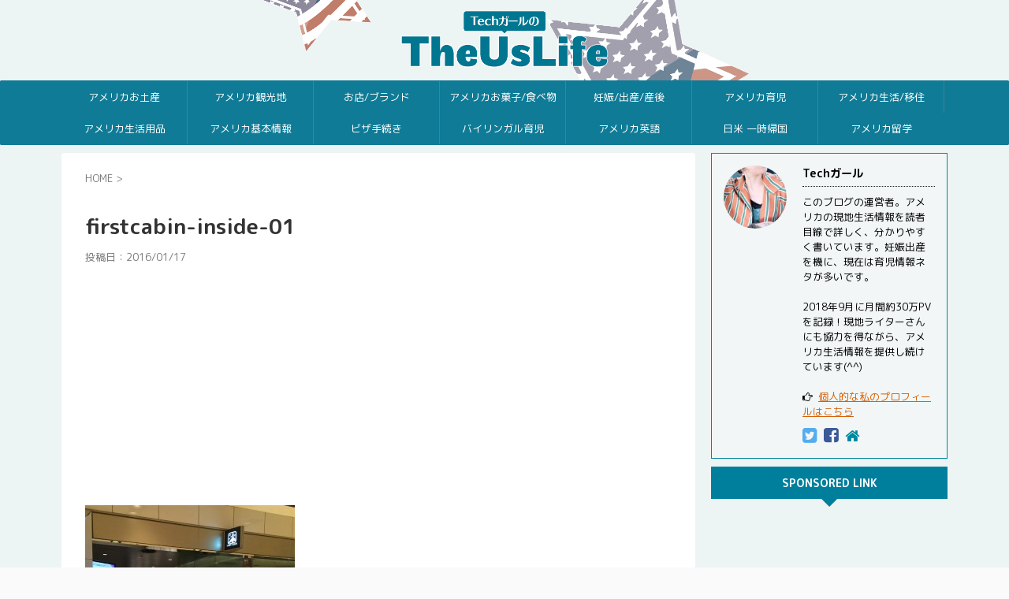

--- FILE ---
content_type: text/html; charset=UTF-8
request_url: https://www.theuslife.net/first-cabin-review/firstcabin-inside-01/
body_size: 33378
content:

<!DOCTYPE html>
<!--[if lt IE 7]>
<html class="ie6" dir="ltr" lang="ja"
	prefix="og: https://ogp.me/ns#" > <![endif]-->
<!--[if IE 7]>
<html class="i7" dir="ltr" lang="ja"
	prefix="og: https://ogp.me/ns#" > <![endif]-->
<!--[if IE 8]>
<html class="ie" dir="ltr" lang="ja"
	prefix="og: https://ogp.me/ns#" > <![endif]-->
<!--[if gt IE 8]><!-->
<html dir="ltr" lang="ja" prefix="og: https://ogp.me/ns#" class="">
	<!--<![endif]-->
	<head prefix="og: http://ogp.me/ns# fb: http://ogp.me/ns/fb# article: http://ogp.me/ns/article#">
		<meta charset="UTF-8">
		<meta name="viewport" content="width=device-width,initial-scale=1.0,user-scalable=no,viewport-fit=cover">
		<meta name="format-detection" content="telephone=no">

					<meta name="robots" content="noindex,follow">
		
		<link rel="alternate" type="application/rss+xml" title="TechガールのUsLife RSS Feed" href="https://www.theuslife.net/feed/"/>
		<link rel="pingback" href="https://www.theuslife.net/xmlrpc.php">
		<!--[if lt IE 9]>
		<script src="https://www.theuslife.net/wp-content/themes/affinger5/js/html5shiv.js"></script>
		<![endif]-->
				
		<!-- All in One SEO 4.3.8 - aioseo.com -->
		<meta name="robots" content="max-image-preview:large"/>
		<link rel="canonical" href="https://www.theuslife.net/first-cabin-review/firstcabin-inside-01/"/>
		<meta name="generator" content="All in One SEO (AIOSEO) 4.3.8"/>
		<meta property="og:locale" content="ja_JP"/>
		<meta property="og:site_name" content="TechガールのUsLife | アメリカ在住のテックガールが、アメリカ生活情報（観光からお土産・妊娠・出産・海外育児）を発信中！"/>
		<meta property="og:type" content="article"/>
		<meta property="og:title" content="firstcabin-inside-01 | TechガールのUsLife"/>
		<meta property="og:url" content="https://www.theuslife.net/first-cabin-review/firstcabin-inside-01/"/>
		<meta property="article:published_time" content="2016-01-17T13:29:57+00:00"/>
		<meta property="article:modified_time" content="2016-01-17T13:31:39+00:00"/>
		<meta name="twitter:card" content="summary"/>
		<meta name="twitter:title" content="firstcabin-inside-01 | TechガールのUsLife"/>
		<meta name="google" content="nositelinkssearchbox"/>
		<script type="application/ld+json" class="aioseo-schema">
			{"@context":"https:\/\/schema.org","@graph":[{"@type":"BreadcrumbList","@id":"https:\/\/www.theuslife.net\/first-cabin-review\/firstcabin-inside-01\/#breadcrumblist","itemListElement":[{"@type":"ListItem","@id":"https:\/\/www.theuslife.net\/#listItem","position":1,"item":{"@type":"WebPage","@id":"https:\/\/www.theuslife.net\/","name":"\u30db\u30fc\u30e0","description":"\u30a2\u30e1\u30ea\u30ab\u306b\u4f4f\u3080\u30c6\u30c3\u30af\u30ac\u30fc\u30eb\u304c\u3001\u30a2\u30e1\u30ea\u30ab\u751f\u6d3b\u60c5\u5831\u3092\u4e2d\u5fc3\u306b\u3001\u30a2\u30e1\u30ea\u30ab\u65c5\u884c\u8005\u30fb\u79fb\u4f4f\u8005\u306b\u5f79\u7acb\u3064\u73fe\u5730\u60c5\u5831\u3001\u6d77\u5916\u598a\u5a20\u30fb\u51fa\u7523\u3001\u5b50\u80b2\u3066\u3001\u30d0\u30a4\u30ea\u30f3\u30ac\u30eb\u80b2\u5150\u3001\u4e16\u754c\u304b\u3089\u898b\u305f\u65e5\u672c\u306a\u3069\u3001\u6d77\u5916\u751f\u6d3b\u3067\u5f97\u305f\u77e5\u8b58\u3084\u9762\u767d\u3044\u60c5\u5831\u3092\u3001\u5973\u6027\u76ee\u7dda\u3067\u5206\u304b\u308a\u3084\u3059\u304f\u30d6\u30ed\u30b0\u3067\u7d39\u4ecb\u3057\u3066\u3044\u307e\u3059\u3002","url":"https:\/\/www.theuslife.net\/"},"nextItem":"https:\/\/www.theuslife.net\/first-cabin-review\/firstcabin-inside-01\/#listItem"},{"@type":"ListItem","@id":"https:\/\/www.theuslife.net\/first-cabin-review\/firstcabin-inside-01\/#listItem","position":2,"item":{"@type":"WebPage","@id":"https:\/\/www.theuslife.net\/first-cabin-review\/firstcabin-inside-01\/","name":"firstcabin-inside-01","url":"https:\/\/www.theuslife.net\/first-cabin-review\/firstcabin-inside-01\/"},"previousItem":"https:\/\/www.theuslife.net\/#listItem"}]},{"@type":"ItemPage","@id":"https:\/\/www.theuslife.net\/first-cabin-review\/firstcabin-inside-01\/#itempage","url":"https:\/\/www.theuslife.net\/first-cabin-review\/firstcabin-inside-01\/","name":"firstcabin-inside-01 | Tech\u30ac\u30fc\u30eb\u306eUsLife","inLanguage":"ja","isPartOf":{"@id":"https:\/\/www.theuslife.net\/#website"},"breadcrumb":{"@id":"https:\/\/www.theuslife.net\/first-cabin-review\/firstcabin-inside-01\/#breadcrumblist"},"author":{"@id":"https:\/\/www.theuslife.net\/author\/theuslife\/#author"},"creator":{"@id":"https:\/\/www.theuslife.net\/author\/theuslife\/#author"},"datePublished":"2016-01-17T13:29:57+09:00","dateModified":"2016-01-17T13:31:39+09:00"},{"@type":"Organization","@id":"https:\/\/www.theuslife.net\/#organization","name":"Tech\u30ac\u30fc\u30eb\u306eUsLife","url":"https:\/\/www.theuslife.net\/"},{"@type":"Person","@id":"https:\/\/www.theuslife.net\/author\/theuslife\/#author","url":"https:\/\/www.theuslife.net\/author\/theuslife\/","name":"@Tech\u30ac\u30fc\u30eb","image":{"@type":"ImageObject","@id":"https:\/\/www.theuslife.net\/first-cabin-review\/firstcabin-inside-01\/#authorImage","url":"https:\/\/www.theuslife.net\/wp-content\/uploads\/2018\/11\/techgirl-pic.jpg","width":96,"height":96,"caption":"@Tech\u30ac\u30fc\u30eb"}},{"@type":"WebSite","@id":"https:\/\/www.theuslife.net\/#website","url":"https:\/\/www.theuslife.net\/","name":"Tech\u30ac\u30fc\u30eb\u306eUsLife","description":"\u30a2\u30e1\u30ea\u30ab\u5728\u4f4f\u306e\u30c6\u30c3\u30af\u30ac\u30fc\u30eb\u304c\u3001\u30a2\u30e1\u30ea\u30ab\u751f\u6d3b\u60c5\u5831\uff08\u89b3\u5149\u304b\u3089\u304a\u571f\u7523\u30fb\u598a\u5a20\u30fb\u51fa\u7523\u30fb\u6d77\u5916\u80b2\u5150\uff09\u3092\u767a\u4fe1\u4e2d\uff01","inLanguage":"ja","publisher":{"@id":"https:\/\/www.theuslife.net\/#organization"}}]}
		</script>
		<!-- All in One SEO -->

<title>firstcabin-inside-01 | TechガールのUsLife</title>
<link rel='dns-prefetch' href='//ajax.googleapis.com'/>
<script type="text/javascript">window._wpemojiSettings={"baseUrl":"https:\/\/s.w.org\/images\/core\/emoji\/14.0.0\/72x72\/","ext":".png","svgUrl":"https:\/\/s.w.org\/images\/core\/emoji\/14.0.0\/svg\/","svgExt":".svg","source":{"concatemoji":"https:\/\/www.theuslife.net\/wp-includes\/js\/wp-emoji-release.min.js?ver=6.2.2"}};!function(e,a,t){var n,r,o,i=a.createElement("canvas"),p=i.getContext&&i.getContext("2d");function s(e,t){p.clearRect(0,0,i.width,i.height),p.fillText(e,0,0);e=i.toDataURL();return p.clearRect(0,0,i.width,i.height),p.fillText(t,0,0),e===i.toDataURL()}function c(e){var t=a.createElement("script");t.src=e,t.defer=t.type="text/javascript",a.getElementsByTagName("head")[0].appendChild(t)}for(o=Array("flag","emoji"),t.supports={everything:!0,everythingExceptFlag:!0},r=0;r<o.length;r++)t.supports[o[r]]=function(e){if(p&&p.fillText)switch(p.textBaseline="top",p.font="600 32px Arial",e){case"flag":return s("\ud83c\udff3\ufe0f\u200d\u26a7\ufe0f","\ud83c\udff3\ufe0f\u200b\u26a7\ufe0f")?!1:!s("\ud83c\uddfa\ud83c\uddf3","\ud83c\uddfa\u200b\ud83c\uddf3")&&!s("\ud83c\udff4\udb40\udc67\udb40\udc62\udb40\udc65\udb40\udc6e\udb40\udc67\udb40\udc7f","\ud83c\udff4\u200b\udb40\udc67\u200b\udb40\udc62\u200b\udb40\udc65\u200b\udb40\udc6e\u200b\udb40\udc67\u200b\udb40\udc7f");case"emoji":return!s("\ud83e\udef1\ud83c\udffb\u200d\ud83e\udef2\ud83c\udfff","\ud83e\udef1\ud83c\udffb\u200b\ud83e\udef2\ud83c\udfff")}return!1}(o[r]),t.supports.everything=t.supports.everything&&t.supports[o[r]],"flag"!==o[r]&&(t.supports.everythingExceptFlag=t.supports.everythingExceptFlag&&t.supports[o[r]]);t.supports.everythingExceptFlag=t.supports.everythingExceptFlag&&!t.supports.flag,t.DOMReady=!1,t.readyCallback=function(){t.DOMReady=!0},t.supports.everything||(n=function(){t.readyCallback()},a.addEventListener?(a.addEventListener("DOMContentLoaded",n,!1),e.addEventListener("load",n,!1)):(e.attachEvent("onload",n),a.attachEvent("onreadystatechange",function(){"complete"===a.readyState&&t.readyCallback()})),(e=t.source||{}).concatemoji?c(e.concatemoji):e.wpemoji&&e.twemoji&&(c(e.twemoji),c(e.wpemoji)))}(window,document,window._wpemojiSettings);</script>
<style type="text/css">
img.wp-smiley,
img.emoji {
	display: inline !important;
	border: none !important;
	box-shadow: none !important;
	height: 1em !important;
	width: 1em !important;
	margin: 0 0.07em !important;
	vertical-align: -0.1em !important;
	background: none !important;
	padding: 0 !important;
}
</style>
	<link rel='stylesheet' id='wp-block-library-css' href='https://www.theuslife.net/wp-includes/css/dist/block-library/style.min.css,qver=6.2.2.pagespeed.ce.R82w6B6jQa.css' type='text/css' media='all'/>
<link rel='stylesheet' id='classic-theme-styles-css' href='https://www.theuslife.net/wp-includes/css/classic-themes.min.css,qver=6.2.2.pagespeed.ce.GggEsanQlw.css' type='text/css' media='all'/>
<style id='global-styles-inline-css' type='text/css'>
body{--wp--preset--color--black: #000000;--wp--preset--color--cyan-bluish-gray: #abb8c3;--wp--preset--color--white: #ffffff;--wp--preset--color--pale-pink: #f78da7;--wp--preset--color--vivid-red: #cf2e2e;--wp--preset--color--luminous-vivid-orange: #ff6900;--wp--preset--color--luminous-vivid-amber: #fcb900;--wp--preset--color--light-green-cyan: #7bdcb5;--wp--preset--color--vivid-green-cyan: #00d084;--wp--preset--color--pale-cyan-blue: #8ed1fc;--wp--preset--color--vivid-cyan-blue: #0693e3;--wp--preset--color--vivid-purple: #9b51e0;--wp--preset--gradient--vivid-cyan-blue-to-vivid-purple: linear-gradient(135deg,rgba(6,147,227,1) 0%,rgb(155,81,224) 100%);--wp--preset--gradient--light-green-cyan-to-vivid-green-cyan: linear-gradient(135deg,rgb(122,220,180) 0%,rgb(0,208,130) 100%);--wp--preset--gradient--luminous-vivid-amber-to-luminous-vivid-orange: linear-gradient(135deg,rgba(252,185,0,1) 0%,rgba(255,105,0,1) 100%);--wp--preset--gradient--luminous-vivid-orange-to-vivid-red: linear-gradient(135deg,rgba(255,105,0,1) 0%,rgb(207,46,46) 100%);--wp--preset--gradient--very-light-gray-to-cyan-bluish-gray: linear-gradient(135deg,rgb(238,238,238) 0%,rgb(169,184,195) 100%);--wp--preset--gradient--cool-to-warm-spectrum: linear-gradient(135deg,rgb(74,234,220) 0%,rgb(151,120,209) 20%,rgb(207,42,186) 40%,rgb(238,44,130) 60%,rgb(251,105,98) 80%,rgb(254,248,76) 100%);--wp--preset--gradient--blush-light-purple: linear-gradient(135deg,rgb(255,206,236) 0%,rgb(152,150,240) 100%);--wp--preset--gradient--blush-bordeaux: linear-gradient(135deg,rgb(254,205,165) 0%,rgb(254,45,45) 50%,rgb(107,0,62) 100%);--wp--preset--gradient--luminous-dusk: linear-gradient(135deg,rgb(255,203,112) 0%,rgb(199,81,192) 50%,rgb(65,88,208) 100%);--wp--preset--gradient--pale-ocean: linear-gradient(135deg,rgb(255,245,203) 0%,rgb(182,227,212) 50%,rgb(51,167,181) 100%);--wp--preset--gradient--electric-grass: linear-gradient(135deg,rgb(202,248,128) 0%,rgb(113,206,126) 100%);--wp--preset--gradient--midnight: linear-gradient(135deg,rgb(2,3,129) 0%,rgb(40,116,252) 100%);--wp--preset--duotone--dark-grayscale: url('#wp-duotone-dark-grayscale');--wp--preset--duotone--grayscale: url('#wp-duotone-grayscale');--wp--preset--duotone--purple-yellow: url('#wp-duotone-purple-yellow');--wp--preset--duotone--blue-red: url('#wp-duotone-blue-red');--wp--preset--duotone--midnight: url('#wp-duotone-midnight');--wp--preset--duotone--magenta-yellow: url('#wp-duotone-magenta-yellow');--wp--preset--duotone--purple-green: url('#wp-duotone-purple-green');--wp--preset--duotone--blue-orange: url('#wp-duotone-blue-orange');--wp--preset--font-size--small: 13px;--wp--preset--font-size--medium: 20px;--wp--preset--font-size--large: 36px;--wp--preset--font-size--x-large: 42px;--wp--preset--spacing--20: 0.44rem;--wp--preset--spacing--30: 0.67rem;--wp--preset--spacing--40: 1rem;--wp--preset--spacing--50: 1.5rem;--wp--preset--spacing--60: 2.25rem;--wp--preset--spacing--70: 3.38rem;--wp--preset--spacing--80: 5.06rem;--wp--preset--shadow--natural: 6px 6px 9px rgba(0, 0, 0, 0.2);--wp--preset--shadow--deep: 12px 12px 50px rgba(0, 0, 0, 0.4);--wp--preset--shadow--sharp: 6px 6px 0px rgba(0, 0, 0, 0.2);--wp--preset--shadow--outlined: 6px 6px 0px -3px rgba(255, 255, 255, 1), 6px 6px rgba(0, 0, 0, 1);--wp--preset--shadow--crisp: 6px 6px 0px rgba(0, 0, 0, 1);}:where(.is-layout-flex){gap: 0.5em;}body .is-layout-flow > .alignleft{float: left;margin-inline-start: 0;margin-inline-end: 2em;}body .is-layout-flow > .alignright{float: right;margin-inline-start: 2em;margin-inline-end: 0;}body .is-layout-flow > .aligncenter{margin-left: auto !important;margin-right: auto !important;}body .is-layout-constrained > .alignleft{float: left;margin-inline-start: 0;margin-inline-end: 2em;}body .is-layout-constrained > .alignright{float: right;margin-inline-start: 2em;margin-inline-end: 0;}body .is-layout-constrained > .aligncenter{margin-left: auto !important;margin-right: auto !important;}body .is-layout-constrained > :where(:not(.alignleft):not(.alignright):not(.alignfull)){max-width: var(--wp--style--global--content-size);margin-left: auto !important;margin-right: auto !important;}body .is-layout-constrained > .alignwide{max-width: var(--wp--style--global--wide-size);}body .is-layout-flex{display: flex;}body .is-layout-flex{flex-wrap: wrap;align-items: center;}body .is-layout-flex > *{margin: 0;}:where(.wp-block-columns.is-layout-flex){gap: 2em;}.has-black-color{color: var(--wp--preset--color--black) !important;}.has-cyan-bluish-gray-color{color: var(--wp--preset--color--cyan-bluish-gray) !important;}.has-white-color{color: var(--wp--preset--color--white) !important;}.has-pale-pink-color{color: var(--wp--preset--color--pale-pink) !important;}.has-vivid-red-color{color: var(--wp--preset--color--vivid-red) !important;}.has-luminous-vivid-orange-color{color: var(--wp--preset--color--luminous-vivid-orange) !important;}.has-luminous-vivid-amber-color{color: var(--wp--preset--color--luminous-vivid-amber) !important;}.has-light-green-cyan-color{color: var(--wp--preset--color--light-green-cyan) !important;}.has-vivid-green-cyan-color{color: var(--wp--preset--color--vivid-green-cyan) !important;}.has-pale-cyan-blue-color{color: var(--wp--preset--color--pale-cyan-blue) !important;}.has-vivid-cyan-blue-color{color: var(--wp--preset--color--vivid-cyan-blue) !important;}.has-vivid-purple-color{color: var(--wp--preset--color--vivid-purple) !important;}.has-black-background-color{background-color: var(--wp--preset--color--black) !important;}.has-cyan-bluish-gray-background-color{background-color: var(--wp--preset--color--cyan-bluish-gray) !important;}.has-white-background-color{background-color: var(--wp--preset--color--white) !important;}.has-pale-pink-background-color{background-color: var(--wp--preset--color--pale-pink) !important;}.has-vivid-red-background-color{background-color: var(--wp--preset--color--vivid-red) !important;}.has-luminous-vivid-orange-background-color{background-color: var(--wp--preset--color--luminous-vivid-orange) !important;}.has-luminous-vivid-amber-background-color{background-color: var(--wp--preset--color--luminous-vivid-amber) !important;}.has-light-green-cyan-background-color{background-color: var(--wp--preset--color--light-green-cyan) !important;}.has-vivid-green-cyan-background-color{background-color: var(--wp--preset--color--vivid-green-cyan) !important;}.has-pale-cyan-blue-background-color{background-color: var(--wp--preset--color--pale-cyan-blue) !important;}.has-vivid-cyan-blue-background-color{background-color: var(--wp--preset--color--vivid-cyan-blue) !important;}.has-vivid-purple-background-color{background-color: var(--wp--preset--color--vivid-purple) !important;}.has-black-border-color{border-color: var(--wp--preset--color--black) !important;}.has-cyan-bluish-gray-border-color{border-color: var(--wp--preset--color--cyan-bluish-gray) !important;}.has-white-border-color{border-color: var(--wp--preset--color--white) !important;}.has-pale-pink-border-color{border-color: var(--wp--preset--color--pale-pink) !important;}.has-vivid-red-border-color{border-color: var(--wp--preset--color--vivid-red) !important;}.has-luminous-vivid-orange-border-color{border-color: var(--wp--preset--color--luminous-vivid-orange) !important;}.has-luminous-vivid-amber-border-color{border-color: var(--wp--preset--color--luminous-vivid-amber) !important;}.has-light-green-cyan-border-color{border-color: var(--wp--preset--color--light-green-cyan) !important;}.has-vivid-green-cyan-border-color{border-color: var(--wp--preset--color--vivid-green-cyan) !important;}.has-pale-cyan-blue-border-color{border-color: var(--wp--preset--color--pale-cyan-blue) !important;}.has-vivid-cyan-blue-border-color{border-color: var(--wp--preset--color--vivid-cyan-blue) !important;}.has-vivid-purple-border-color{border-color: var(--wp--preset--color--vivid-purple) !important;}.has-vivid-cyan-blue-to-vivid-purple-gradient-background{background: var(--wp--preset--gradient--vivid-cyan-blue-to-vivid-purple) !important;}.has-light-green-cyan-to-vivid-green-cyan-gradient-background{background: var(--wp--preset--gradient--light-green-cyan-to-vivid-green-cyan) !important;}.has-luminous-vivid-amber-to-luminous-vivid-orange-gradient-background{background: var(--wp--preset--gradient--luminous-vivid-amber-to-luminous-vivid-orange) !important;}.has-luminous-vivid-orange-to-vivid-red-gradient-background{background: var(--wp--preset--gradient--luminous-vivid-orange-to-vivid-red) !important;}.has-very-light-gray-to-cyan-bluish-gray-gradient-background{background: var(--wp--preset--gradient--very-light-gray-to-cyan-bluish-gray) !important;}.has-cool-to-warm-spectrum-gradient-background{background: var(--wp--preset--gradient--cool-to-warm-spectrum) !important;}.has-blush-light-purple-gradient-background{background: var(--wp--preset--gradient--blush-light-purple) !important;}.has-blush-bordeaux-gradient-background{background: var(--wp--preset--gradient--blush-bordeaux) !important;}.has-luminous-dusk-gradient-background{background: var(--wp--preset--gradient--luminous-dusk) !important;}.has-pale-ocean-gradient-background{background: var(--wp--preset--gradient--pale-ocean) !important;}.has-electric-grass-gradient-background{background: var(--wp--preset--gradient--electric-grass) !important;}.has-midnight-gradient-background{background: var(--wp--preset--gradient--midnight) !important;}.has-small-font-size{font-size: var(--wp--preset--font-size--small) !important;}.has-medium-font-size{font-size: var(--wp--preset--font-size--medium) !important;}.has-large-font-size{font-size: var(--wp--preset--font-size--large) !important;}.has-x-large-font-size{font-size: var(--wp--preset--font-size--x-large) !important;}
.wp-block-navigation a:where(:not(.wp-element-button)){color: inherit;}
:where(.wp-block-columns.is-layout-flex){gap: 2em;}
.wp-block-pullquote{font-size: 1.5em;line-height: 1.6;}
</style>
<link rel='stylesheet' id='toc-screen-css' href='https://www.theuslife.net/wp-content/plugins/table-of-contents-plus/screen.min.css,qver=2302.pagespeed.ce.w2pUIxA01D.css' type='text/css' media='all'/>
<link rel='stylesheet' id='ppress-frontend-css' href='https://www.theuslife.net/wp-content/plugins/wp-user-avatar/assets/css/frontend.min.css,qver=4.10.2.pagespeed.ce.V_LUYSJJit.css' type='text/css' media='all'/>
<link rel='stylesheet' id='ppress-flatpickr-css' href='https://www.theuslife.net/wp-content/plugins/wp-user-avatar/assets/flatpickr/flatpickr.min.css?ver=4.10.2' type='text/css' media='all'/>
<link rel='stylesheet' id='ppress-select2-css' href='https://www.theuslife.net/wp-content/plugins/wp-user-avatar/assets/select2/select2.min.css,qver=6.2.2.pagespeed.ce.vFI_kgplOw.css' type='text/css' media='all'/>
<link rel='stylesheet' id='normalize-css' href='https://www.theuslife.net/wp-content/themes/affinger5/css/normalize.css,qver=1.5.9.pagespeed.ce.-uuDEui2p4.css' type='text/css' media='all'/>
<link rel='stylesheet' id='font-awesome-css' href='https://www.theuslife.net/wp-content/themes/affinger5/css/fontawesome/css/font-awesome.min.css?ver=4.7.0' type='text/css' media='all'/>
<link rel='stylesheet' id='font-awesome-animation-css' href='https://www.theuslife.net/wp-content/themes/affinger5/css/fontawesome/css/font-awesome-animation.min.css,qver=6.2.2.pagespeed.ce.ZwRuolDVeI.css' type='text/css' media='all'/>
<link rel='stylesheet' id='st_svg-css' href='https://www.theuslife.net/wp-content/themes/affinger5/st_svg/style.css,qver=6.2.2.pagespeed.ce.plpVl326CM.css' type='text/css' media='all'/>
<link rel='stylesheet' id='slick-css' href='https://www.theuslife.net/wp-content/themes/affinger5/vendor/slick/slick.css,qver=1.8.0.pagespeed.ce.84stsQ4BsV.css' type='text/css' media='all'/>
<link rel='stylesheet' id='slick-theme-css' href='https://www.theuslife.net/wp-content/themes/affinger5/vendor/slick/slick-theme.css,qver=1.8.0.pagespeed.ce.-fq6Z4xNbc.css' type='text/css' media='all'/>
<link rel='stylesheet' id='fonts-googleapis-roundedmplus1c-css' href='//fonts.googleapis.com/earlyaccess/roundedmplus1c.css?ver=6.2.2' type='text/css' media='all'/>
<link rel='stylesheet' id='style-css' href='https://www.theuslife.net/wp-content/themes/affinger5/style.css,qver=6.2.2.pagespeed.ce.liNo5eL3AO.css' type='text/css' media='all'/>
<link rel='stylesheet' id='child-style-css' href='https://www.theuslife.net/wp-content/themes/affinger5-child/style.css,qver=6.2.2.pagespeed.ce.xJqAz7-gaK.css' type='text/css' media='all'/>
<link rel='stylesheet' id='single-css' href='https://www.theuslife.net/wp-content/themes/affinger5/st-rankcss.php.pagespeed.ce.nQLQHyNW-Y.css' type='text/css' media='all'/>
<link rel='stylesheet' id='amazonjs-css' href='https://www.theuslife.net/wp-content/plugins/amazonjs/css/amazonjs.css,qver=0.10.pagespeed.ce.PmgcAIpT_W.css' type='text/css' media='all'/>
<script type='text/javascript' src='//ajax.googleapis.com/ajax/libs/jquery/1.11.3/jquery.min.js?ver=1.11.3' id='jquery-js'></script>
<script type='text/javascript' src='https://www.theuslife.net/wp-content/plugins/wp-user-avatar/assets/flatpickr/flatpickr.min.js?ver=4.10.2' id='ppress-flatpickr-js'></script>
<script type='text/javascript' src='https://www.theuslife.net/wp-content/plugins/wp-user-avatar/assets/select2/select2.min.js?ver=4.10.2' id='ppress-select2-js'></script>
<script type='application/json' id='wpp-json'>
{"sampling_active":1,"sampling_rate":10,"ajax_url":"https:\/\/www.theuslife.net\/wp-json\/wordpress-popular-posts\/v1\/popular-posts","api_url":"https:\/\/www.theuslife.net\/wp-json\/wordpress-popular-posts","ID":7775,"token":"67f528f7e1","lang":0,"debug":0}
</script>
<script type='text/javascript' src='https://www.theuslife.net/wp-content/plugins/wordpress-popular-posts/assets/js/wpp.min.js?ver=6.1.1' id='wpp-js-js'></script>
<link rel="https://api.w.org/" href="https://www.theuslife.net/wp-json/"/><link rel="alternate" type="application/json" href="https://www.theuslife.net/wp-json/wp/v2/media/7775"/><link rel='shortlink' href='https://www.theuslife.net/?p=7775'/>
<link rel="alternate" type="application/json+oembed" href="https://www.theuslife.net/wp-json/oembed/1.0/embed?url=https%3A%2F%2Fwww.theuslife.net%2Ffirst-cabin-review%2Ffirstcabin-inside-01%2F"/>
<link rel="alternate" type="text/xml+oembed" href="https://www.theuslife.net/wp-json/oembed/1.0/embed?url=https%3A%2F%2Fwww.theuslife.net%2Ffirst-cabin-review%2Ffirstcabin-inside-01%2F&#038;format=xml"/>
<script type="text/javascript">window._wp_rp_static_base_url='https://wprp.zemanta.com/static/';window._wp_rp_wp_ajax_url="https://www.theuslife.net/wp-admin/admin-ajax.php";window._wp_rp_plugin_version='3.6.4';window._wp_rp_post_id='7775';window._wp_rp_num_rel_posts='8';window._wp_rp_thumbnails=false;window._wp_rp_post_title='firstcabin-inside-01';window._wp_rp_post_tags=[];window._wp_rp_promoted_content=true;</script>
            <style id="wpp-loading-animation-styles">@-webkit-keyframes bgslide{from{background-position-x:0}to{background-position-x:-200%}}@keyframes bgslide{from{background-position-x:0}to{background-position-x:-200%}}.wpp-widget-placeholder,.wpp-widget-block-placeholder{margin:0 auto;width:60px;height:3px;background:#dd3737;background:linear-gradient(90deg,#dd3737 0%,#571313 10%,#dd3737 100%);background-size:200% auto;border-radius:3px;-webkit-animation:bgslide 1s infinite linear;animation:bgslide 1s infinite linear}</style>
            		<style type="text/css">
			
/*-------------------------------------------
旧st-kanri.phpより移動（ここから）
*/

/* @keyframes アニメーション */
.st-key-slidedown {
	animation-name: StSlideDown; /* 上から下 */
	animation-duration: 2s;
}

.st-key-slice-up {
	animation-name: StSlideUp; /* 下から上 */
	animation-duration: 2s;
}

.st-key-righttuoleft {
	animation-name: StRightToLeft; /* 右から左 */
	animation-duration: 2s;
}

.st-key-righttuoleft {
	animation-name: StLeftToRight; /* 左から右 */
	animation-duration: 2s;
}

.st-key-fedein {
	animation-name: StFedeIn; /* フェードイン */
	animation-duration: 2s;
}

/* 上から下 */
@keyframes StSlideDown {
  0% {
      opacity: 0;
      transform: translateY(-50px);
  }
  100% {
      opacity: 1;
      transform: translateY(0);
  }
}

/* 下から上 */
@keyframes StSlideUp {
  0% {
      opacity: 0;
      transform: translateY(50px);
  }
  100% {
      opacity: 1;
      transform: translateY(0);
  }
}

/* 右から左 */
@keyframes StRightToLeft {
	0% {
		opacity: 0;
		transform: translateX(50px);
	}
	100% {
		opacity: 1;
		transform: translateX(0);
	}
}

/* 左から右 */
@keyframes StLeftToRight {
	0% {
		opacity: 0;
		transform: translateX(0);
	}
	100% {
		opacity: 1;
		transform: translateX(50px);
	}
}

/* フェードイン */
@keyframes StFedeIn {
  0% {
      opacity: 0;
  }
  100% {
      opacity: 1;
  }
}



	*,
	code {
		font-family: "Rounded Mplus 1c",-apple-system,BlinkMacSystemFont,Segoe UI,Helvetica Neue,Hiragino Kaku Gothic ProN,"メイリオ",meiryo,sans-serif;
	}









	.slick-prev,
	.slick-next,
	.slick-prev:hover,
	.slick-prev:focus,
	.slick-next:hover,
	.slick-next:focus {
		background-color: #424242	}







	.st-middle-menu .menu > li {
		width:50%;
	}
	.st-middle-menu .menu li a{
		font-size:90%;
	}


	.sns {
		width: 100%;
		text-align:center;
	}

	.sns li a {
		margin:0;
	}

	.post .sns ul,
	.sns ul {
		margin:0 auto;
		width:290px;
	}

	.snstext{
		display:none;
	}

	.snscount{
		display:none;
	}

	.sns li {
		float: left;
		list-style: none;
		width: 40px;
		margin-right: 10px;
		position: relative;
	}

	.sns li:last-child {
		margin-right: 0px;
	}

	.sns li i {
		font-size: 19px!important;
	}

	.sns li a {
					border-radius: 0;
				box-sizing: border-box;
		color: #fff;
		font-size: 19px;
		height: 40px;
		width: 40px;
		padding: 0;
		-webkit-box-pack: center;
		-webkit-justify-content: center;
		-ms-flex-pack: center;
		justify-content: center;
	}

	.sns li a .fa {
		padding: 0;
		border: 0;
		height: auto;
	}

	/* ツイッター */
	.sns .twitter a {
		box-shadow: none;
	}

	.sns .twitter a:hover {
		background:#4892cb;
		box-shadow: none;
	}

	.sns .fa-twitter::before {
		position: relative;
		top:1px;
		left: 1px;
	}

	/* Facebook */
	.sns .facebook a {
		box-shadow: none;
	}
	.sns .facebook a:hover {
		background:#2c4373;
		box-shadow: none;
	}

	.sns .fa-facebook::before {
		position: relative;
		top:1px;
	}

	/* グーグル */
	.sns .googleplus a {
		box-shadow: none;
	}
	.sns .googleplus a:hover {
		background:#d51e31;
		box-shadow: none;
	}

	.sns .fa-google-plus::before {
		position: relative;
		left: 1px;
	}

	/* URLコピー */
	.sns .share-copy a {
		box-shadow: none;
	}
	.sns .share-copy a:hover {
		background:#ccc;
		box-shadow: none;
	}

	.sns .share-copy::before {
		position: relative;
		left: 1px;
	}

	.sns .share-copy .fa-clipboard {
		border-right: none;
	}

	/* はてぶ */
	.sns .hatebu a {
		box-shadow: none;
	}

	.sns .hatebu a:hover {
		box-shadow: none;
		background:#00a5de;
	}

	.sns .st-svg-hateb::before {
		border-right:none;
		padding-right:0;
		font-size:19px!important;
	}

	.sns .st-svg-hateb::before {
		position: relative;
		left: 1px;
	}

	/* LINE */
	.sns .line a {
		box-shadow: none;
	}
	.sns .line a:hover {
		background:#219900;
		box-shadow: none;
	}

	.sns .fa-comment::before {
		position: relative;
		left: 1px;
		top: -1px;
	}

	/* Pocket */
	.sns .pocket a {
		box-shadow: none;
	}
	.sns .pocket a:hover {
		background:#F27985;
		box-shadow: none;
	}

	.sns .fa-get-pocket::before {
		position: relative;
		top: 1px;
	}


	img.avatar {
		border-radius:50%;
	}

	main .wp-caption img {
		border:solid 1px #ccc;
	}










	/*サイドバーカテゴリ*/
	#side li.cat-item a::after {
		content: " \f105";
		font-family: FontAwesome;
		position: absolute;
		right: 10px;
	}

	#side li.cat-item a {
		position: relative;
		vertical-align: middle;
		width:100%;
		padding: 10px;
		box-sizing:border-box;
		border-bottom: 1px solid #e1e1e1;
		color:#1a1a1a;
		text-decoration:none;
		display:block;
	}

	#side li.cat-item a:hover {
		opacity:0.5;
	}

			#side li.cat-item a {
			border-bottom-color: ;
			color: ;
		}
	



	/*スライドメニュー追加ボタン2*/
	#s-navi dt.trigger .acordion_extra_2 {
		max-width: 80%;
	}


/*
旧st-kanri.phpより移動（ここまで）
-------------------------------------------*/

/*グループ1
------------------------------------------------------------*/

/* 一括カラー反映 */


input, textarea {
	color: #000;
}

	/*メインコンテンツのリンク色*/
	a,
	.no-thumbitiran h3:not(.st-css-no) a,
	.no-thumbitiran h5:not(.st-css-no) a {
		color: #d56107;
	}

	a:hover {
		opacity:0.7!important;
	}



/*縦一行目のセル*/
table tr td:first-child {
			}

/*横一行目のセル*/
table tr:first-child {
			}

/* 会話レイアウト */
	.st-kaiwa-hukidashi,
	.st-kaiwa-hukidashi2 {
		background-color: #ebf4f4;
	}
	.st-kaiwa-hukidashi:after {
		border-color: transparent #ebf4f4 transparent transparent;
	}
	.st-kaiwa-hukidashi2:after {
		border-color: transparent transparent transparent #ebf4f4;
	}
	.kaiwaicon2 .st-kaiwa-hukidashi,
	.kaiwaicon2 .st-kaiwa-hukidashi2 {
		background-color: #f7edde;
	}
	.kaiwaicon2 .st-kaiwa-hukidashi:after {
		border-color: transparent #f7edde transparent transparent;
	}
	.kaiwaicon2 .st-kaiwa-hukidashi2:after {
		border-color: transparent transparent transparent #f7edde;
	}

	/*この記事を書いた人*/
	#st-tab-menu li.active {
	  background: #00889f;
	}
	#st-tab-box {
		border-color: #00889f;
	}
	.post #st-tab-box p.st-author-post {
		border-bottom-color: #00889f;
	}
	.st-author-date{
		color:#00889f;
	}

	/* 非アクティブのタブ */
	#st-tab-menu li {
		color:#00889f;
	}

	/* homeリンク */
	.st-author-homepage {
	  color: #00889f;
	}

	#st-tab-box {
		background:#f2f6f7;
	}

	/* 非アクティブのタブ */
	#st-tab-menu li {
		background:#f2f6f7;
	}

/*こんな方におすすめ*/







	.st-blackboard-title:before {
  		content: "\f0f6\00a0";
  		font-family: FontAwesome;
	}

/*目次（TOC+）*/
#st_toc_container,
#toc_container {
			background: #fcfcfc;
						border: 1px solid #9e9e9e;
				border-radius: 5px;
	}

#st_toc_container:not(.st_toc_contracted):not(.only-toc),
#toc_container:not(.contracted) { /* 表示状態 */
		padding:15px 20px;
}

#st_toc_container:not(.st_toc_contracted):not(.only-toc),
#toc_container:not(.contracted) { /* 表示状態 */
			padding:20px 30px;
	}

#st_toc_container.st_toc_contracted,
#toc_container.contracted { /* 非表示状態 */
			padding: 10px 20px;
	}

	.post #st_toc_container .st_toc_title,
	.post #st_toc_container .st_toc_title a,
	.post #toc_container .toc_title,
	.post #toc_container .toc_title a {
		color: #006e7f;
		border-color: #006e7f;
	}






	#st_toc_container .st_toc_title:before,
	#toc_container .toc_title:before {
  		content: "\f0f6\00a0";
  		font-family: FontAwesome;
	}



	#st_toc_container li li,
	#toc_container li li {
		list-style:none;
	}
	.post #st_toc_container ul ul,
	.post #toc_container ul ul {
   	 	padding-left: 0;
	}

    #st_toc_container li li li,
    #toc_container li li li {
		text-indent:-0.8em;
		padding-left:1em;
	}


/*マル数字olタグ*/
	.post .maruno {
		border:2px solid #e86610;
		padding: 20px 20px 20px 30px;
			}

	.post .maruno {
		background-color:#e86610;
		padding: 20px 20px 20px 30px;
			}

.post .maruno ol li:before {
			background: #e86610;
				color:#ffffff;
	}

/*チェックulタグ*/


.post .maruck ul li:before {
			background: #e86610;
				color:#ffffff;
	}

/*Webアイコン*/




	.st-blackboard.square-checkbox ul.st-blackboard-list:not(.st-css-no) li:before,
	.st-blackboard.square-checkbox ul li:after,
	.st-square-checkbox ul li:before,
	.st-square-checkbox ul li:after {	
		font-size: 150%;
	}

	.post .attentionmark2.on-color:not(.st-css-no):before,
	.post .fa-exclamation-triangle:not(.st-css-no) {
		color: #f44336;
}





/*サイト上部のボーダー色*/

/*ヘッダーの背景色*/
	
		#headbox-bg {
							/*Other Browser*/
				background: #edf4f4;
				/* Android4.1 - 4.3 */
				background: url(""), -webkit-linear-gradient(top,  #edf4f4 0%,#edf4f4 100%);

				/* IE10+, FF16+, Chrome26+ */
				background: url(""), linear-gradient(to bottom,  #edf4f4 0%,#edf4f4 100%);

					}

		
	


/* header */

/*ヘッダー下からの背景色*/
#content-w {
      
			background-color: #edf4f4;
	}


	/*メインコンテンツの背景色*/
	main {
		background: #ffffff!important;
	}



	header .sitename a, /*ブログタイトル*/
	nav li a /* メニュー */
	{
		color: #444242;
	}

	/*ページトップ*/
	#page-top a {
		background: #00889f;
	}

	#page-top a {
		line-height:100%;
		border-radius: 50%;
	}
	#page-top {
		right: 10px;
	}


/*キャプション */
	header h1,
	header .descr{
		color: #444242;
	}

	/* アコーディオン */
	#s-navi dt.trigger .op {
							color: #ffffff;
			}

/*モバイル用タイトルテキスト*/
	#st-mobile-logo a {
		color: #ffffff;
	}




/*アコーディオンメニュー内背景色*/
#s-navi dd.acordion_tree {
			background: #fffde7;
		/* 背景画像 */
	}

/*追加ボタン1*/
#s-navi dt.trigger .op-st {
			background: #fed271;
				color: #ffffff;
	}

/*追加ボタン2*/
#s-navi dt.trigger .op-st2 {
			background: #fed271;
				color: #ffffff;
	}



/*スマホフッターメニュー*/
#st-footermenubox a {
	color: #ffffff;
}

	#st-footermenubox {
  		background: #fed271;
	}


	.acordion_tree ul.menu li a {
		border-bottom: 1px solid #fed271;
	}

/* ガイドマップメニュー */





	.acordion_tree .st-ac-box ul.st-ac-cat {
	  border-top-color: #fed271;
	  border-left-color: #fed271;
	}

	.acordion_tree .st-ac-box ul.st-ac-cat > li.cat-item  {
	  border-right-color: #fed271;
	  border-bottom-color: #fed271;
	}


	.kanren dl,
	.kanren .st-infeed-adunit {
  		border-bottom-color: #e2e2e2;
	}


/*グループ2
------------------------------------------------------------*/
/* 投稿日時・ぱんくず・タグ */
#breadcrumb,
#breadcrumb div a,
div#breadcrumb a,
.blogbox p,
.tagst,
#breadcrumb ol li a,
#breadcrumb ol li h1,
#breadcrumb ol li,
.kanren:not(.st-cardbox) .clearfix dd .blog_info p,
.kanren:not(.st-cardbox) .clearfix dd .blog_info p a
{
	color: #777777;
}

/* 記事タイトル */




	
           	.post .entry-title:not(.st-css-no) {
				                                    background-color: transparent;
                                            background: none;
                                    
                                    border: none;
                
                
				
				            }

            
        


/* h2 */




	.h2modoki,
	.post h2:not(.st-css-no) {
					background: -webkit-repeating-linear-gradient(45deg, #007d99, #007d99 5px, #2d8196 5px, #2d8196 10px);
			background: repeating-linear-gradient(45deg, #007d99, #007d99 5px, #2d8196 5px, #2d8196 10px);
		
					color: #f4f4f4;
				                	border: 1px solid #0f7b96;
				
					padding-top:20px!important;
			padding-bottom:20px!important;
			}



/* h3 */




				.h3modoki,
            .post h3:not(.st-css-no):not(.st-matome):not(.rankh3):not(#reply-title) {
                background: #4e8faa;
                color: #f4f4f4;
                position: relative;
                border: none;
                margin-bottom:30px;
		
					padding-top:12px!important;
			padding-bottom:12px!important;
		            }
        	.h3modoki:after,
            .post h3:not(.st-css-no):not(.st-matome):not(.rankh3):not(#reply-title):after {
                border-top: 10px solid #4e8faa;
                content: '';
                position: absolute;
                border-right: 10px solid transparent;
                border-left: 10px solid transparent;
                bottom: -10px;
                left: 30px;
                border-radius: 2px;
            }
        	.h3modoki:before,
            .post h3:not(.st-css-no):not(.st-matome):not(.rankh3):not(#reply-title):before {
                border-top: 10px solid #4e8faa;
                content: '';
                position: absolute;
                border-right: 10px solid transparent;
                border-left: 10px solid transparent;
                bottom: -10px;
                left: 30px;
            }

       		

	


/*h4*/


	.h4modoki,
    .post h4:not(.st-css-no):not(.st-matome):not(.rankh4):not(.point) {
                    border-left: 5px solid #4e8faa;
                			color: #383838;
		                    background-color: #eff5f7;
        
        
        
                    padding-left:20px;
        
                    padding-top:10px;
            padding-bottom:10px;
        
            }


    /*h4付箋*/
    .h4modoki,
    .post h4:not(.st-css-no):not(.st-matome):not(.rankh4):not(#reply-title):not(.point){
        position: relative;
        z-index:1;
    }
    .st-h4husen-shadow
    {
		position: relative;
    }
    .st-h4husen-shadow:after
    {
        z-index: 0;
        position: absolute;
        content: "";
        bottom:19px;
        right: 8px;
        left: auto;
        width: 50%;
        height:5px;
        max-width:100%;
        background: #777;
        -webkit-box-shadow: 0 15px 10px #777;
        -moz-box-shadow: 0 15px 10px #777;
        box-shadow: 0 15px 10px #777;
        -webkit-transform: rotate(2deg);
        -moz-transform: rotate(2deg);
        -o-transform: rotate(2deg);
        -ms-transform: rotate(2deg);
        transform: rotate(2deg);
    }



/* ウィジェットタイトル */

	#side .menu_underh2,
    #side .st-widgets-title:not(.st-css-no) {
		font-weight:bold;
		margin-bottom: 10px;
	}



			#side .menu_underh2,
        #side .st-widgets-title:not(.st-css-no) {
			background: #007f9c;
			color: #ffffff;
			position: relative;
			border: none;
			margin-bottom:20px;
			text-align: center!important;
			padding-left:0px;

							padding-top:7px;
				padding-bottom:7px;
					}

		#side .menu_underh2:before,
        #side .st-widgets-title:not(.st-css-no):before {
			content: "";
			position: absolute;
			top: 100%;
			left: 50%;
 			margin-left: -10px;
			border: 10px solid transparent;
			border-top: 10px solid #007f9c;
		}

		

	

/* h5 */



	.h5modoki,
    .post h5:not(.st-css-no):not(.st-matome):not(.rankh5):not(.point):not(.st-cardbox-t):not(.popular-t):not(.kanren-t):not(.popular-t):not(.post-card-title) {
		        			color: #595959;
							background-color: #fffde7;
		
		
					border-bottom : solid 1px #4e8faa;
		
					padding-left:20px!important;
		
					padding-top:10px!important;
			padding-bottom:10px!important;
		
			}




	
	
		.post .st-matome:not(.st-css-no):not(.rankh4):not(.point) {
													background-color: transparent;
			
			
			
							padding-left:20px!important;
			
							padding-top:10px!important;
				padding-bottom:10px!important;
			
					}
	

.tagcloud a {
			color: #4a898e;
	
			border-color: #febe31;
	
	}

	.post h4:not(.st-css-no):not(.rankh4).point,
	.cat-itiran p.point,
	.n-entry-t {
		border-bottom-color: #007f9c;
	}

	.post h4:not(.st-css-no):not(.rankh4) .point-in,
	.cat-itiran p.point .point-in,
	.n-entry {
			background-color: #007f9c;
				color: #ffffff;
		}

	.catname {
					background: #dc6e18;
							color:#ffffff;
			}


.catname.st-catid422 {
	background-color: #4a5fa5;
}.catname.st-catid371 {
	background-color: #cf5986;
}.catname.st-catid540 {
	background-color: #7a9b26;
}.catname.st-catid560 {
	background-color: #3593b9;
}.catname.st-catid488 {
	background-color: #d27a30;
}.catname.st-catid333 {
	background-color: #267fa6;
}.catname.st-catid459 {
	background-color: #bd366a;
}.catname.st-catid771 {
	background-color: #149eb4;
}.catname.st-catid854 {
	background-color: #3980ba;
}.catname.st-catid583 {
	background-color: #d8ae05;
}.catname.st-catid465 {
	background-color: #c25652;
}.catname.st-catid486 {
	background-color: #13a192;
}.catname.st-catid575 {
	background-color: #2f937e;
}
	.post .st-catgroup a {
		color: #ffffff;
	}


/*グループ4
------------------------------------------------------------*/

.rssbox a {
	background-color: #e86610;
}



	.inyoumodoki, .post blockquote {
		background-color: #f3f3f3;
		border-left-color: #f3f3f3;
	}

/*ステップ
------------------------------------------------------------*/
.st-step {
	 		color: #ffffff;
				background: #e86610;
				border-radius:5px;
	}
	.st-step:before{
		border-top-color: #e86610;
	}

.st-step-title {
			  		border-bottom:solid 2px #e86610;
	}

/* ポイント
------------------------------------------------------------*/
	.st-point:before {
					color: #ffffff;
							background: #e86610;
			}

/*ブログカード
------------------------------------------------------------*/
/* 枠線 */
	.st-cardbox {
		border-color:#a0a0a0;
	}

/* ラベル */
.st-cardbox-label-text {
		}

/*フリーボックスウィジェット
------------------------------------------------------------*/
.freebox {
			border-top-color: #febe31;
				background: #fffde7;
	}

.p-entry-f {
			background: #febe31;
				color: #ffffff;
	}

/* エリア内テキスト */

/*メモボックス
------------------------------------------------------------*/

/*スライドボックス
------------------------------------------------------------*/

/*お知らせ
------------------------------------------------------------*/
/*お知らせバーの背景色*/
#topnews-box div.rss-bar {
			border-color: #febe31;
	
			/*Other Browser*/
		background: #febe31;
		/*For Old WebKit*/
		background: -webkit-linear-gradient( #febe31 0%, #febe31 100% );
		/*For Modern Browser*/
		background: linear-gradient( #febe31 0%, #febe31 100% );
	
			color: #ffffff;
	}

/*お知らせ日付の文字色*/
#topnews-box dt {
	color: #febe31;
}

#topnews-box div dl dd a {
	color: #000000;
}

#topnews-box dd {
	border-bottom-color: #febe31;
}

#topnews-box {
			background-color:transparent!important;
	}


/*追加カラー
------------------------------------------------------------*/

#footer .footerlogo a, /* フッターロゴ */
#footer .footerlogo,
#footer .footer-description a, /* フッター説明 */
#footer .footer-description,
#footer .head-telno a, /* フッターの電話番号 */
#footer .head-telno, /* フッターの電話番号 */
#footer .widget_recent_entries ul li a, /* 最近の投稿 */
#footer .widget_recent_entries ul li,
#footer .widget_categories ul li a, /* カテゴリ（デフォルト） */
#footer .widget_categories ul li,
#footer .rankh3:not(.st-css-no),
#footer .st_side_rankwidgets a, /* ランキングウィジェットタイトル */
#footer .rankwidgets-cont p, /* 説明 */
#footer .kanren dd a, /* 記事一覧タイトル */
#footer .kanren .st-excerpt p, /*  記事一覧説明 */
#footer .kanren .blog_info p, /*  記事一覧日付 */
footer .footer-l *,
footer .footer-l a,
#footer .menu-item a,
#footer .copyr,
#footer .copyr a,
#footer .copy,
#footer .copy a {
	color: #ffffff !important;
}

#footer #newsin dt, /* お知らせ日時 */
#footer #newsin dd a, /* お知らせ日テキスト*/
#footer #newsin dd, /* お知らせ日ボーダー */
#footer .cat-item a,
#footer .tagcloud a {
			color: #ffffff;	
		border-color: #ffffff;
	}

#footer .st-widgets-title {
			color: #ffffff;	
		font-weight: bold;
}

	footer .footermenust li {
		border-right-color: #ffffff !important;
	}

/*フッター背景色*/

	#footer {
        max-width:100%;
					/*Other Browser*/
			background: #005d79;
			/* Android4.1 - 4.3 */
			background: url(""), -webkit-linear-gradient(top,  #005d79 0%,#005d79 100%);

			/* IE10+, FF16+, Chrome26+ */
			background: url(""), linear-gradient(to bottom,  #005d79 0%,#005d79 100%);

				}

	

/*任意の人気記事
------------------------------------------------------------*/
	.st-pvm-ranking-item-image::before, /* PVモニター */
	.poprank-no {
		background: #d86315;
	}

.post .p-entry, #side .p-entry, .home-post .p-entry {
			background: #d86315;
				color: #ffffff;
		border-radius: 0 0 4px 0;
}

.pop-box, .nowhits .pop-box, .nowhits-eye .pop-box,
.st-eyecatch + .nowhits .pop-box {
			border-top-color: #d86315;
				background: #fdf4ef;
	}

	.p-entry::after {
		border-bottom: 5px solid #d86315;
		border-left: 5px solid #d86315;
	}

.pop-box:not(.st-wpp-views-widgets),
#side aside .kanren.pop-box:not(.st-wpp-views-widgets) {
			padding:20px 20px 10px;
	}



	.poprank-no2,
	.poprank-no {
			background: #d86315;
				color: #ffffff!important;
		}

/*WordPressPopularPosts連携*/

#st-magazine .st-wp-views, /*CARDs JET*/
#st-magazine .st-wp-views-limit, /*CARDs JET*/
.st-wppviews-label .wpp-views, /*Ex*/
.st-wppviews-label .wpp-views-limit, /*Ex*/
.st-wpp-views-widgets .st-wppviews-label .wpp-views {
			color: #ffffff;
				background:#d86315;
	}

/*ウィジェット問合せボタン*/

.st-formbtn {
			border-radius: 3px;
	
	
			/*Other Browser*/
		background: #febe31;
	}

	.st-formbtn .st-originalbtn-r {
		border-left-color: #ffffff;
	}

	a.st-formbtnlink {
		color: #ffffff;
	}

/*ウィジェットオリジナルボタン*/

.st-originalbtn {
			border-radius: 3px;
	
	
			/*Other Browser*/
		background: #febe31;
	}

	.st-originalbtn .st-originalbtn-r {
		border-left-color: #ffffff;
	}

	a.st-originallink {
		color: #ffffff;
	}

/*ミドルメニュー
------------------------------------------------------------*/
	.st-middle-menu {
					/*Other Browser*/
			background: #febe31;
			/* Android4.1 - 4.3 */
			background: -webkit-linear-gradient(top,  #febe31 0%,#febe31 100%);

			/* IE10+, FF16+, Chrome26+ */
			background: linear-gradient(to bottom,  #febe31 0%,#febe31 100%);

				}

.st-middle-menu .menu li a{
			color: #ffffff;
	}


	
					.st-middle-menu ul{
				border-top: 1px solid #fed271;
			}
			.st-middle-menu .menu > li {
				border-bottom: 1px solid #fed271;
			}
			.st-middle-menu .menu > li:nth-child(odd){
				border-right: 1px solid #fed271;
			}
		
	

/*サイドメニューウィジェット
------------------------------------------------------------*/
/*背景色*/
#sidebg {
			background: #fffde7;
		}

/*liタグの階層*/
#side aside .st-pagelists ul li:not(.sub-menu) {
			border-color: #0f7b96;
	}

#side aside .st-pagelists ul .sub-menu li {
	border: none;
}

#side aside .st-pagelists ul li:last-child {
			border-bottom: 1px solid #0f7b96;
	}

#side aside .st-pagelists ul .sub-menu li:first-child {
			border-top: 1px solid #0f7b96;
	}

#side aside .st-pagelists ul li li:last-child {
	border: none;
}

#side aside .st-pagelists ul .sub-menu .sub-menu li {
	border: none;
}


#side aside .st-pagelists ul li a {
			color: #ffffff;
				/*Other Browser*/
		background: #0f7b96;
		/* Android4.1 - 4.3 */
		background: url(""), -webkit-linear-gradient(top,  #0f7b96 0%,#0f7b96 100%);

		/* IE10+, FF16+, Chrome26+ */
		background: url(""), linear-gradient(to bottom,  #0f7b96 0%,#0f7b96 100%);

	}




#side aside .st-pagelists .sub-menu a {
			border-bottom-color: #fed271;
		color: #febe31;
}

#side aside .st-pagelists .sub-menu .sub-menu li:last-child {
	border-bottom: 1px solid #fed271;
}

#side aside .st-pagelists .sub-menu li .sub-menu a,
#side aside .st-pagelists .sub-menu li .sub-menu .sub-menu li a {
	color: #febe31;
}

	#side aside .st-pagelists .sub-menu li .sub-menu a:hover,
	#side aside .st-pagelists .sub-menu li .sub-menu .sub-menu li a:hover,
	#side aside .st-pagelists .sub-menu a:hover {
		opacity:0.8;
		color: #febe31;
	}


	#side aside .st-pagelists ul li a {
		padding-left:15px;
	}

	#side aside .st-pagelists ul li a {
		padding-top:8px;
		padding-bottom:8px;
	}

/*Webアイコン*/
	#side aside .st-pagelists ul li a:before {
					content: "\f138\00a0\00a0";
				font-family: FontAwesome;
									color:#ffffff;
					
	}
	#side aside .st-pagelists li li a:before {
		content: none;
	}

	#side aside .st-pagelists li li a:before {
		content: "\f105\00a0\00a0";
		font-family: FontAwesome;
					color:#febe31;
			}

.wpcf7-submit {
			background: #febe31;
				color: #ffffff;
	}

/* ヘッダー画像上エリア */
#st-header-top-widgets-box .st-content-width {
	text-align:center;
	margin: 0 auto;
	padding:7px 10px;
	}

#st-header-top-widgets-box .st-content-width .st-marquee { /* マーキー */
	padding: 0;
}

#st-header-top-widgets-box { 
	}

#st-header-top-widgets-box .st-content-width p { 
	margin-bottom: 0;
}


#st-header-top-widgets-box .st-content-width a:hover { 
	opacity: 0.7;
}

/* ヘッダー画像エリア */

/* メイン画像背景色 */
	#st-headerbox {
		background-color: #0f7b96;
	}


/*強制センタリング・中央寄せ
------------------------------------------------------------*/
	    
            .entry-content .h2modoki,
        .entry-content h2:not(.st-css-no)
        {
            text-align:center;
								padding-left:10px;
					padding-right:10px;
			        }
                        .entry-content .h2modoki,
        .entry-content h2:not(.st-css-no),
        .colum1 .entry-content .h2modoki,
        .colum1 .entry-content h2:not(.st-css-no)
        {
                margin-left: -15px;
                margin-right: -15px;
									padding-left:15px;
					padding-right:15px;
				        }
    
        
/*media Queries タブレットサイズ（959px以下）
----------------------------------------------------*/
@media only screen and (max-width: 959px) {

	/*-------------------------------------------
	旧st-kanri.phpより移動（ここから）
	*/

	
			
	/*
	旧st-kanri.phpより移動（ここまで）
	-------------------------------------------*/

	/*-- ここまで --*/
}

/*media Queries タブレットサイズ以上
----------------------------------------------------*/
@media only screen and (min-width: 600px) {

    /*-------------------------------------------
    旧st-kanri.phpより移動（ここから）
    */
    
        
        
            .rankst .rankst-l {
            width: 300px;
        }
        .rankst .rankst-l img {
            width: 300px;
        }
        .rankst .rankst-r {
            margin: 0 0 0 -300px;
        }
        .rankst .rankst-cont {
            margin: 0 0 0 325px;
        }
        
    
	
	    
        
        
    /*
    旧st-kanri.phpより移動（ここまで）
    -------------------------------------------*/
	/* 目次 */
	#st_toc_container:not(.st_toc_contracted):not(.only-toc),
	#toc_container:not(.contracted) { /* 表示状態 */
					padding:20px 30px;
			}

	/*強制センタリング・中央寄せ
	------------------------------------------------------------*/
				
						.entry-content .h2modoki,
			.entry-content h2:not(.st-css-no)
			{
				margin-left: -30px;
				margin-right: -30px;
									padding-left:30px;
					padding-right:30px;
							}
			.colum1 .entry-content .h2modoki,
			.colum1 .entry-content h2:not(.st-css-no)
			{
				margin-left: -20px;
				margin-right: -20px;
									padding-left:20px;
					padding-right:20px;
							}

						
				
}

/*media Queries タブレットサイズ（600px～959px）のみで適応したいCSS -タブレットのみ
---------------------------------------------------------------------------------------------------*/
@media only screen and (min-width: 600px) and (max-width: 959px) {

	/*-------------------------------------------
	旧st-kanri.phpより移動（ここから）
	*/

    /*--------------------------------
    各フォント設定
    ---------------------------------*/
    
    
    /*基本のフォントサイズ*/
    .post .entry-content p:not(.p-entry-t):not(.p-free):not(.sitename):not(.post-slide-title):not(.post-slide-date):not(.post-slide-more):not(.st-catgroup):not(.wp-caption-text):not(.cardbox-more):not(.st-minihukidashi):not(.st-mybox-title):not(.st-memobox-title):not(.st-mybtn), /* テキスト */
    .post .entry-content .st-kaiwa-hukidashi, /* ふきだし */
    .post .entry-content .st-kaiwa-hukidashi2, /* ふきだし */
    .post .entry-content .yellowbox, /* 黄色ボックス */
    .post .entry-content .graybox, /* グレーボックス */
    .post .entry-content .redbox, /* 薄赤ボックス */
    .post .entry-content #topnews .clearfix dd p, /* 一覧文字 */
    .post .entry-content ul li, /* ulリスト */
    .post .entry-content ol li, /* olリスト */
	.post .entry-content #st_toc_container > ul > li, /* 目次用 */
    .post .entry-content #comments #respond, /* コメント */
    .post .entry-content #comments h4, /* コメントタイトル */
	.post .entry-content h5:not(.kanren-t):not(.popular-t):not(.st-cardbox-t), /* H5 */
	.post .entry-content h6 {
					}

	/* スライドの抜粋 */
	.post .entry-content .post-slide-excerpt p:not(.p-entry-t):not(.p-free):not(.sitename):not(.post-slide-title):not(.post-slide-date):not(.post-slide-more):not(.st-catgroup):not(.wp-caption-text):not(.cardbox-more):not(.st-minihukidashi):not(.st-mybox-title):not(.st-memobox-title):not(.st-mybtn),
	.post .entry-content .st-excerpt p:not(.p-entry-t):not(.p-free):not(.sitename):not(.post-slide-title):not(.post-slide-date):not(.post-slide-more):not(.st-catgroup):not(.wp-caption-text):not(.cardbox-more):not(.st-minihukidashi):not(.st-mybox-title):not(.st-memobox-title):not(.st-mybtn),
	.post .entry-content .st-card-excerpt p:not(.p-entry-t):not(.p-free):not(.sitename):not(.post-slide-title):not(.post-slide-date):not(.post-slide-more):not(.st-catgroup):not(.wp-caption-text):not(.cardbox-more):not(.st-minihukidashi):not(.st-mybox-title):not(.st-memobox-title):not(.st-mybtn),
	.post .entry-content .kanren:not(.st-cardbox) .clearfix dd p:not(.p-entry-t):not(.p-free):not(.sitename):not(.post-slide-title):not(.post-slide-date):not(.post-slide-more):not(.st-catgroup):not(.wp-caption-text):not(.cardbox-more):not(.st-minihukidashi):not(.st-mybox-title):not(.st-memobox-title):not(.st-mybtn){
					}

	
    /* 記事タイトル */
    #contentInner .post .entry-title:not(.st-css-no2) {
				    }
    
    /* H2 */
    .post .entry-content h2:not(.st-css-no2),
    .post .entry-content .h2modoki{
				    }
    
    /* H3 */
    .post .entry-content h3:not(.st-css-no2):not(#reply-title),
    .post .entry-content .h3modoki {
				    }
    
    /* H4 */
    .post .entry-content h4:not(.st-css-no2):not(.point),
    .post .entry-content .h4modoki {
				    }

	/*
	旧st-kanri.phpより移動（ここまで）
	-------------------------------------------*/

	
/*-- ここまで --*/
}


/*media Queries PCサイズ
----------------------------------------------------*/
@media only screen and (min-width: 960px) {

	/*-------------------------------------------
	旧st-kanri.phpより移動（ここから）
	*/

    /*--------------------------------
    各フォント設定
    ---------------------------------*/
    
        
    /*基本のフォントサイズ*/
    .post .entry-content p:not(.p-entry-t):not(.p-free):not(.sitename):not(.post-slide-title):not(.post-slide-date):not(.post-slide-more):not(.st-catgroup):not(.wp-caption-text):not(.cardbox-more):not(.st-minihukidashi):not(.st-mybox-title):not(.st-memobox-title):not(.st-mybtn), /* テキスト */
    .post .entry-content .st-kaiwa-hukidashi, /* ふきだし */
    .post .entry-content .st-kaiwa-hukidashi2, /* ふきだし */
    .post .entry-content .yellowbox, /* 黄色ボックス */
    .post .entry-content .graybox, /* グレーボックス */
    .post .entry-content .redbox, /* 薄赤ボックス */
    .post .entry-content #topnews .clearfix dd p, /* 一覧文字 */
    .post .entry-content ul li, /* ulリスト */
    .post .entry-content ol li, /* olリスト */
	.post .entry-content #st_toc_container > ul > li, /* 目次用 */
    .post .entry-content #comments #respond, /* コメント */
    .post .entry-content #comments h4, /* コメントタイトル */
	.post .entry-content h5:not(.kanren-t):not(.popular-t):not(.st-cardbox-t), /* H5 */
	.post .entry-content h6 {
					}

	/* スライドの抜粋 */
	.post .entry-content .post-slide-excerpt p:not(.p-entry-t):not(.p-free):not(.sitename):not(.post-slide-title):not(.post-slide-date):not(.post-slide-more):not(.st-catgroup):not(.wp-caption-text):not(.cardbox-more):not(.st-minihukidashi):not(.st-mybox-title):not(.st-memobox-title):not(.st-mybtn),
	.post .entry-content .st-excerpt p:not(.p-entry-t):not(.p-free):not(.sitename):not(.post-slide-title):not(.post-slide-date):not(.post-slide-more):not(.st-catgroup):not(.wp-caption-text):not(.cardbox-more):not(.st-minihukidashi):not(.st-mybox-title):not(.st-memobox-title):not(.st-mybtn),
	.post .entry-content .st-card-excerpt p:not(.p-entry-t):not(.p-free):not(.sitename):not(.post-slide-title):not(.post-slide-date):not(.post-slide-more):not(.st-catgroup):not(.wp-caption-text):not(.cardbox-more):not(.st-minihukidashi):not(.st-mybox-title):not(.st-memobox-title):not(.st-mybtn),
	.post .entry-content .kanren:not(.st-cardbox) .clearfix dd p:not(.p-entry-t):not(.p-free):not(.sitename):not(.post-slide-title):not(.post-slide-date):not(.post-slide-more):not(.st-catgroup):not(.wp-caption-text):not(.cardbox-more):not(.st-minihukidashi):not(.st-mybox-title):not(.st-memobox-title):not(.st-mybtn){
					}

	
    /* 記事タイトル */
    #contentInner .post .entry-title:not(.st-css-no2) {
					font-size: 28px;
				    }
    
    /* H2 */
    .post .entry-content h2:not(.st-css-no2),
    .post .entry-content .h2modoki{
					font-size: 24px;
				    }
    
    /* H3 */
    .post .entry-content h3:not(.st-css-no2):not(#reply-title),
    .post .entry-content .h3modoki {
				    }
    
    /* H4 */
    .post .entry-content h4:not(.st-css-no2):not(.point),
    .post .entry-content .h4modoki {
				    }

	/*--------------------------------
	全体のサイズ
	---------------------------------*/

	.st-content-width, /* 汎用 */
	#st-menuwide, /*メニュー*/
	nav.smanone,
	nav.st5,
	#st-header-cardlink,
	#st-menuwide div.menu,
	#st-menuwide nav.menu,
	#st-header, /*ヘッダー*/
	#st-header-under-widgets-box, /*ヘッダー画像下*/
	#content, /*コンテンツ*/
	#footer-in /*フッター*/
	 { 
		max-width:1124px;
	}

	.st-lp-wide #content /* LPワイド */
	 { 
		max-width:100%;
	}

	#headbox
	 { 
		max-width:1104px;
	}

	.st-content-width { 
		margin: 0 auto;
	}

	
	/*1カラムの幅のサイズ*/
	.colum1:not(.st-lp-wide) #st-header-under-widgets-box,
	.colum1:not(.st-lp-wide) #content {
    	max-width: 1124px;
	}

	/* ヘッダー画像/記事スライドショー横並び */
	
	    
        /*--------------------------------
        PCのレイアウト（右サイドバー）
        ---------------------------------*/
    
        #contentInner {
            float: left;
            width: 100%;
            margin-right: -300px;
        }
    
        main {
            margin-right: 320px;
            margin-left: 0px;
            background-color: #fff;
            border-radius: 4px;
            -webkit-border-radius: 4px;
            -moz-border-radius: 4px;
            padding: 30px 50px 30px;
        }
    
        #side aside {
            float: right;
            width: 300px;
            padding: 0px;
        }
    
    
        
    /**
     * サイト名とキャッチフレーズ有無の調整
     */
    
        
        
            #header-r .footermenust {
            margin: 0;
        }
        
        
        
            /*PCアドセンスを横並び*/
        .adbox:after {
            content: "";
            display: block;
            clear: both;
        }
        .adbox div {
            float:left;
            margin-right:20px;
            padding-top:0!important;
            padding-bottom:10px;
        }
    
        .adbox div:last-child {
            margin-right:0px;
        }
        
        
    /*
    旧st-kanri.phpより移動（ここまで）
    -------------------------------------------*/

	/*TOC+*/
	#toc_container:not(.contracted) { /* 表示状態 */
					padding:20px 40px 10px;
							padding:20px 40px 10px;
			}

	/*ヘッダーの背景色*/
	
	/*メインコンテンツのボーダー*/
	
	
	/* メイン画像100% */
	
	/*wrapperに背景がある場合*/
	
	/*メニュー*/
	#st-menuwide {
			border-top-color: #0f7b96;
		border-bottom-color: #0f7b96;
				border-left-color: #0f7b96;
		border-right-color: #0f7b96;
	
	
			/*Other Browser*/
		background: #0f7b96;
		/* Android4.1 - 4.3 */
		background: url(""), -webkit-linear-gradient(top,  #0f7b96 0%,#0f7b96 100%);

		/* IE10+, FF16+, Chrome26+ */
		background: url(""), linear-gradient(to bottom,  #0f7b96 0%,#0f7b96 100%);
		}

	

	header .smanone ul.menu li, 
	header nav.st5 ul.menu  li,
	header nav.st5 ul.menu  li,
	header #st-menuwide div.menu li,
	header #st-menuwide nav.menu li
	{
			border-right-color: #408596;
		}

	header .smanone ul.menu li li,
	header nav.st5 ul.menu li li,
	header #st-menuwide div.menu li li,
	header #st-menuwide nav.menu li li {
    	border:none;
	}

		header .smanone ul.menu li a, 
	header nav.st5 ul.menu  li a,
	header #st-menuwide div.menu li a,
	header #st-menuwide nav.menu li a,
	header .smanone ul.menu li a:hover, 
	header nav.st5 ul.menu  li a:hover,
	header #st-menuwide div.menu li a:hover,
	header #st-menuwide nav.menu li a:hover{
		color: #ffffff;
	}
	
	header .smanone ul.menu li:hover, 
	header nav.st5 ul.menu  li:hover,
	header #st-menuwide div.menu li:hover,
	header #st-menuwide nav.menu li:hover{
		background: rgba(255,255,255,0.1);
	}

	header .smanone ul.menu li li a:hover, 
	header nav.st5 ul.menu  li li a:hover,
	header #st-menuwide div.menu li li a:hover,
	header #st-menuwide nav.menu li li a:hover{
		opacity:0.9;
	}

	
			header .smanone ul.menu li li a {
					background: #348296;
							border-top-color: #0f7b96;
				}
	
	/*メニューの上下のパディング*/
		

	/* グローバルメニュー */
			#st-menuwide {
			max-width: 100%;
					}
	
	
	/*ヘッダーウィジェット*/
	header .headbox .textwidget,
	#footer .headbox .textwidget{
					background: #edf4f4;
					}

			/*ヘッダーの電話番号とリンク色*/
		.head-telno a, #header-r .footermenust a {
			color: #ffffff;
		}
	
			#header-r .footermenust li {
			border-right-color: #ffffff;
		}
	
			/*トップ用おすすめタイトル*/
		.nowhits .pop-box {
			border-top-color: #d86315;
		}
	
	/*記事エリアを広げる*/
			main {
			padding: 30px 20px;
		}

		.st-eyecatch {
			margin: -30px -20px 10px;
		}
	
	/*強制センタリング・中央寄せ
	------------------------------------------------------------*/
				
						.entry-content .h2modoki,
			.entry-content h2:not(.st-css-no)
			{
        							margin-left: -20px;
					margin-right: -20px;
        		
				        									padding-left:20px;
						padding-right:20px;
        										}
			.colum1 .entry-content .h2modoki,
			.colum1 .entry-content h2:not(.st-css-no)
			{
				margin-left: -70px;
				margin-right: -70px;
									padding-left:70px;
					padding-right:70px;
							}
						
				
			#side .smanone.st-excerpt {
			display:none;
		}
	
/*-- ここまで --*/
}

/*media Queries スマートフォンのみ（599px）以下
---------------------------------------------------------------------------------------------------*/
@media only screen and (max-width: 599px) {

    /*-------------------------------------------
    旧st-kanri.phpより移動（ここから）
    */
    
    /*--------------------------------
    各フォント設定
    ---------------------------------*/
    
        
    /*基本のフォントサイズ*/
    .post .entry-content p:not(.p-entry-t):not(.p-free):not(.sitename):not(.post-slide-title):not(.post-slide-date):not(.post-slide-more):not(.st-catgroup):not(.wp-caption-text):not(.cardbox-more):not(.st-minihukidashi):not(.st-mybox-title):not(.st-memobox-title):not(.st-mybtn), /* テキスト */
    .post .entry-content .st-kaiwa-hukidashi, /* ふきだし */
    .post .entry-content .st-kaiwa-hukidashi2, /* ふきだし */
    .post .entry-content .yellowbox, /* 黄色ボックス */
    .post .entry-content .graybox, /* グレーボックス */
    .post .entry-content .redbox, /* 薄赤ボックス */
    .post .entry-content #topnews .clearfix dd p, /* 一覧文字 */
    .post .entry-content ul li, /* ulリスト */
    .post .entry-content ol li, /* olリスト */
    .post .entry-content #st_toc_container > ul > li, /* 目次用 */
    .post .entry-content #comments #respond, /* コメント */
    .post .entry-content #comments h4, /* コメントタイトル */
    .post .entry-content h5:not(.kanren-t):not(.popular-t):not(.st-cardbox-t), /* H5 */
    .post .entry-content h6 {
                    }
    
    /* スライドの抜粋 */
    .post .entry-content .post-slide-excerpt p:not(.p-entry-t):not(.p-free):not(.sitename):not(.post-slide-title):not(.post-slide-date):not(.post-slide-more):not(.st-catgroup):not(.wp-caption-text):not(.cardbox-more):not(.st-minihukidashi):not(.st-mybox-title):not(.st-memobox-title):not(.st-mybtn),
    .post .entry-content .st-excerpt p:not(.p-entry-t):not(.p-free):not(.sitename):not(.post-slide-title):not(.post-slide-date):not(.post-slide-more):not(.st-catgroup):not(.wp-caption-text):not(.cardbox-more):not(.st-minihukidashi):not(.st-mybox-title):not(.st-memobox-title):not(.st-mybtn),
    .post .entry-content .st-card-excerpt p:not(.p-entry-t):not(.p-free):not(.sitename):not(.post-slide-title):not(.post-slide-date):not(.post-slide-more):not(.st-catgroup):not(.wp-caption-text):not(.cardbox-more):not(.st-minihukidashi):not(.st-mybox-title):not(.st-memobox-title):not(.st-mybtn),
    .post .entry-content .kanren:not(.st-cardbox) .clearfix dd p:not(.p-entry-t):not(.p-free):not(.sitename):not(.post-slide-title):not(.post-slide-date):not(.post-slide-more):not(.st-catgroup):not(.wp-caption-text):not(.cardbox-more):not(.st-minihukidashi):not(.st-mybox-title):not(.st-memobox-title):not(.st-mybtn){
                    }
    
        
    /* 記事タイトル */
    #contentInner .post .entry-title:not(.st-css-no2) {
                    }
    
    /* H2 */
    .post .entry-content h2:not(.st-css-no2),
    .post .entry-content .h2modoki{
                    }
    
    /* H3 */
    .post .entry-content h3:not(.st-css-no2):not(#reply-title),
    .post .entry-content .h3modoki {
                    }
    
    /* H4 */
    .post .entry-content h4:not(.st-css-no2):not(.point),
    .post .entry-content .h4modoki {
                    }
    
    /*
    旧st-kanri.phpより移動（ここまで）
    -------------------------------------------*/

	
/*-- ここまで --*/
}

/*-------------------------------------------
旧st-kanri.phpより移動（ここから）
*/


/*
旧st-kanri.phpより移動（ここまで）
-------------------------------------------*/

/*-------------------------------------------
ガイドマップメニュー（ここから）
*/
/*
ガイドマップメニュー（ここまで）
-------------------------------------------*/
		</style>
		<script data-ad-client="ca-pub-5720397142411537" async src="https://pagead2.googlesyndication.com/pagead/js/adsbygoogle.js"></script>
<style type="text/css">.broken_link, a.broken_link {
	text-decoration: line-through;
}</style>			<script>(function(i,s,o,g,r,a,m){i['GoogleAnalyticsObject']=r;i[r]=i[r]||function(){(i[r].q=i[r].q||[]).push(arguments)},i[r].l=1*new Date();a=s.createElement(o),m=s.getElementsByTagName(o)[0];a.async=1;a.src=g;m.parentNode.insertBefore(a,m)})(window,document,'script','//www.google-analytics.com/analytics.js','ga');ga('create','UA-42021515-1','auto');ga('send','pageview');</script>
					


<script>jQuery(function(){jQuery('.st-btn-open').click(function(){jQuery(this).next('.st-slidebox').stop(true,true).slideToggle();});});</script>
<script>jQuery(function(){jQuery('#st-tab-menu li').on('click',function(){if(jQuery(this).not('active')){jQuery(this).addClass('active').siblings('li').removeClass('active');var index=jQuery('#st-tab-menu li').index(this);jQuery('#st-tab-box div').eq(index).addClass('active').siblings('div').removeClass('active');}});});</script>

<script>jQuery(function(){jQuery("#toc_container:not(:has(ul ul))").addClass("only-toc");jQuery(".st-ac-box ul:has(.cat-item)").each(function(){jQuery(this).addClass("st-ac-cat");});});</script>

<script>jQuery(function(){jQuery('.post h4:not(.st-css-no):not(.st-matome):not(.rankh4):not(#reply-title):not(.point)').wrap('<div class="st-h4husen-shadow"></div>');jQuery('.h4modoki').wrap('<div class="st-h4husen-shadow"></div>');jQuery('.st-star').parent('.rankh4').css('padding-bottom','5px');});</script>
			</head>
	<body class="attachment attachment-template-default single single-attachment postid-7775 attachmentid-7775 attachment-jpeg not-front-page">
				<div id="st-ami">
				<div id="wrapper" class="">
				<div id="wrapper-in">
					<header id="">
						<div id="headbox-bg">
							<div class="clearfix" id="headbox">
										<nav id="s-navi" class="pcnone">
			<dl class="acordion">
				<dt class="trigger">
					<p class="acordion_button"><span class="op"><i class="fa st-svg-menu"></i></span></p>
		
					<!-- 追加メニュー -->
					
					<!-- 追加メニュー2 -->
					
						</dt>

				<dd class="acordion_tree">
					<div class="acordion_tree_content">

						

														<div class="menu-header-navi-container"><ul id="menu-header-navi" class="menu"><li id="menu-item-14785" class="menu-item menu-item-type-taxonomy menu-item-object-category menu-item-14785"><a href="https://www.theuslife.net/category/gift/"><span class="menu-item-label">アメリカお土産</span></a></li>
<li id="menu-item-14788" class="menu-item menu-item-type-taxonomy menu-item-object-category menu-item-has-children menu-item-14788"><a href="https://www.theuslife.net/category/tourist-attractions-usa/"><span class="menu-item-label">アメリカ観光地</span></a>
<ul class="sub-menu">
	<li id="menu-item-14835" class="menu-item menu-item-type-taxonomy menu-item-object-category menu-item-14835"><a href="https://www.theuslife.net/category/tourist-attractions-usa/alaska/"><span class="menu-item-label">アラスカ州</span></a></li>
	<li id="menu-item-14836" class="menu-item menu-item-type-taxonomy menu-item-object-category menu-item-14836"><a href="https://www.theuslife.net/category/tourist-attractions-usa/trip-arizona/"><span class="menu-item-label">アリゾナ州</span></a></li>
	<li id="menu-item-14834" class="menu-item menu-item-type-taxonomy menu-item-object-category menu-item-14834"><a href="https://www.theuslife.net/category/tourist-attractions-usa/seattle/"><span class="menu-item-label">ワシントン州シアトル</span></a></li>
	<li id="menu-item-14837" class="menu-item menu-item-type-taxonomy menu-item-object-category menu-item-14837"><a href="https://www.theuslife.net/category/tourist-attractions-usa/florida/"><span class="menu-item-label">フロリダ州</span></a></li>
</ul>
</li>
<li id="menu-item-14789" class="menu-item menu-item-type-taxonomy menu-item-object-category menu-item-has-children menu-item-14789"><a href="https://www.theuslife.net/category/us-shops/"><span class="menu-item-label">お店/ブランド</span></a>
<ul class="sub-menu">
	<li id="menu-item-14868" class="menu-item menu-item-type-taxonomy menu-item-object-category menu-item-14868"><a href="https://www.theuslife.net/category/traderjoes/"><span class="menu-item-label">トレーダージョーズ</span></a></li>
	<li id="menu-item-14867" class="menu-item menu-item-type-taxonomy menu-item-object-category menu-item-14867"><a href="https://www.theuslife.net/category/wholefoods/"><span class="menu-item-label">ホールフーズマーケット</span></a></li>
</ul>
</li>
<li id="menu-item-14959" class="menu-item menu-item-type-taxonomy menu-item-object-category menu-item-has-children menu-item-14959"><a href="https://www.theuslife.net/category/snacks-in-usa/"><span class="menu-item-label">アメリカお菓子/食べ物</span></a>
<ul class="sub-menu">
	<li id="menu-item-14790" class="menu-item menu-item-type-taxonomy menu-item-object-category menu-item-14790"><a href="https://www.theuslife.net/category/food-in-america/"><span class="menu-item-label">アメリカの食べ物</span></a></li>
</ul>
</li>
<li id="menu-item-14829" class="menu-item menu-item-type-taxonomy menu-item-object-category menu-item-has-children menu-item-14829"><a href="https://www.theuslife.net/category/pregnancy-miscarriage/"><span class="menu-item-label">妊娠/出産/産後</span></a>
<ul class="sub-menu">
	<li id="menu-item-14830" class="menu-item menu-item-type-taxonomy menu-item-object-category menu-item-14830"><a href="https://www.theuslife.net/category/pregnancy-miscarriage/"><span class="menu-item-label">妊娠~出産までの記録</span></a></li>
	<li id="menu-item-14833" class="menu-item menu-item-type-taxonomy menu-item-object-category menu-item-14833"><a href="https://www.theuslife.net/category/pregnancy-miscarriage/postpartum/"><span class="menu-item-label">産後/産褥期</span></a></li>
	<li id="menu-item-14831" class="menu-item menu-item-type-taxonomy menu-item-object-category menu-item-14831"><a href="https://www.theuslife.net/category/fertility-challenge/"><span class="menu-item-label">妊活記録</span></a></li>
	<li id="menu-item-14832" class="menu-item menu-item-type-taxonomy menu-item-object-category menu-item-14832"><a href="https://www.theuslife.net/category/miscarriage-story/"><span class="menu-item-label">流産記録</span></a></li>
</ul>
</li>
<li id="menu-item-14819" class="menu-item menu-item-type-taxonomy menu-item-object-category menu-item-has-children menu-item-14819"><a href="https://www.theuslife.net/category/baby-kids/"><span class="menu-item-label">アメリカ育児</span></a>
<ul class="sub-menu">
	<li id="menu-item-14823" class="menu-item menu-item-type-taxonomy menu-item-object-category menu-item-14823"><a href="https://www.theuslife.net/category/baby-kids/milk-and-baby-food/"><span class="menu-item-label">ミルク＆離乳食</span></a></li>
	<li id="menu-item-14825" class="menu-item menu-item-type-taxonomy menu-item-object-category menu-item-14825"><a href="https://www.theuslife.net/category/baby-kids/cloth-for-kids-babies/"><span class="menu-item-label">子供服・ベビー服</span></a></li>
	<li id="menu-item-14821" class="menu-item menu-item-type-taxonomy menu-item-object-category menu-item-14821"><a href="https://www.theuslife.net/category/baby-kids/kids-and-baby-items/"><span class="menu-item-label">おすすめ育児グッズ</span></a></li>
	<li id="menu-item-14820" class="menu-item menu-item-type-taxonomy menu-item-object-category menu-item-14820"><a href="https://www.theuslife.net/category/baby-kids/toys/"><span class="menu-item-label">おすすめオモチャ</span></a></li>
	<li id="menu-item-14822" class="menu-item menu-item-type-taxonomy menu-item-object-category menu-item-14822"><a href="https://www.theuslife.net/category/baby-kids/kids-and-baby-english/"><span class="menu-item-label">なるほど！子育て英語</span></a></li>
	<li id="menu-item-14826" class="menu-item menu-item-type-taxonomy menu-item-object-category menu-item-14826"><a href="https://www.theuslife.net/category/baby-kids/raising-kids/"><span class="menu-item-label">育児全般</span></a></li>
	<li id="menu-item-14824" class="menu-item menu-item-type-taxonomy menu-item-object-category menu-item-14824"><a href="https://www.theuslife.net/category/baby-kids/%e5%ad%90%e4%be%9b%e3%81%ae%e7%97%85%e6%b0%97/"><span class="menu-item-label">子供の病気</span></a></li>
	<li id="menu-item-14827" class="menu-item menu-item-type-taxonomy menu-item-object-category menu-item-14827"><a href="https://www.theuslife.net/category/baby-kids/babys-growth/"><span class="menu-item-label">赤ちゃんの成長（0歳）</span></a></li>
	<li id="menu-item-14828" class="menu-item menu-item-type-taxonomy menu-item-object-category menu-item-14828"><a href="https://www.theuslife.net/category/baby-kids/one-year-old-baby/"><span class="menu-item-label">赤ちゃんの成長（1歳）</span></a></li>
</ul>
</li>
<li id="menu-item-14838" class="menu-item menu-item-type-taxonomy menu-item-object-category menu-item-has-children menu-item-14838"><a href="https://www.theuslife.net/category/life-culture/"><span class="menu-item-label">アメリカ生活/移住</span></a>
<ul class="sub-menu">
	<li id="menu-item-14839" class="menu-item menu-item-type-taxonomy menu-item-object-category menu-item-14839"><a href="https://www.theuslife.net/category/life-culture/"><span class="menu-item-label">生活/文化</span></a></li>
	<li id="menu-item-14841" class="menu-item menu-item-type-taxonomy menu-item-object-category menu-item-14841"><a href="https://www.theuslife.net/category/life-in-another-country/"><span class="menu-item-label">移住/現地生活</span></a></li>
	<li id="menu-item-14840" class="menu-item menu-item-type-taxonomy menu-item-object-category menu-item-14840"><a href="https://www.theuslife.net/category/useful/"><span class="menu-item-label">お役立ち</span></a></li>
	<li id="menu-item-14842" class="menu-item menu-item-type-taxonomy menu-item-object-category menu-item-14842"><a href="https://www.theuslife.net/category/health-wellness/"><span class="menu-item-label">健康</span></a></li>
	<li id="menu-item-14843" class="menu-item menu-item-type-taxonomy menu-item-object-category menu-item-14843"><a href="https://www.theuslife.net/category/hospital-medical-checkup/"><span class="menu-item-label">医療/保険</span></a></li>
	<li id="menu-item-14852" class="menu-item menu-item-type-taxonomy menu-item-object-category menu-item-14852"><a href="https://www.theuslife.net/category/feelings/life-awareness/"><span class="menu-item-label">国際結婚/人生</span></a></li>
	<li id="menu-item-14863" class="menu-item menu-item-type-taxonomy menu-item-object-category menu-item-14863"><a href="https://www.theuslife.net/category/feelings/about-international-marriage/"><span class="menu-item-label">海外生活の悩み</span></a></li>
</ul>
</li>
<li id="menu-item-14844" class="menu-item menu-item-type-taxonomy menu-item-object-category menu-item-has-children menu-item-14844"><a href="https://www.theuslife.net/category/things-for-everyday/"><span class="menu-item-label">アメリカ生活用品</span></a>
<ul class="sub-menu">
	<li id="menu-item-14853" class="menu-item menu-item-type-taxonomy menu-item-object-category menu-item-14853"><a href="https://www.theuslife.net/category/recommend/"><span class="menu-item-label">おすすめ商品</span></a></li>
	<li id="menu-item-14845" class="menu-item menu-item-type-taxonomy menu-item-object-category menu-item-14845"><a href="https://www.theuslife.net/category/medicine-in-usa/"><span class="menu-item-label">薬</span></a></li>
</ul>
</li>
<li id="menu-item-14846" class="menu-item menu-item-type-taxonomy menu-item-object-category menu-item-has-children menu-item-14846"><a href="https://www.theuslife.net/category/life-in-usa/"><span class="menu-item-label">アメリカ基本情報</span></a>
<ul class="sub-menu">
	<li id="menu-item-14849" class="menu-item menu-item-type-taxonomy menu-item-object-category menu-item-14849"><a href="https://www.theuslife.net/category/life-in-usa/usps/"><span class="menu-item-label">郵便局（USPS）</span></a></li>
	<li id="menu-item-14850" class="menu-item menu-item-type-taxonomy menu-item-object-category menu-item-14850"><a href="https://www.theuslife.net/category/life-in-usa/usa-bank/"><span class="menu-item-label">銀行/クレジットカード</span></a></li>
	<li id="menu-item-14847" class="menu-item menu-item-type-taxonomy menu-item-object-category menu-item-14847"><a href="https://www.theuslife.net/category/life-in-usa/passport/"><span class="menu-item-label">パスポート</span></a></li>
	<li id="menu-item-14851" class="menu-item menu-item-type-taxonomy menu-item-object-category menu-item-14851"><a href="https://www.theuslife.net/category/visa/drivers-license/"><span class="menu-item-label">自動車運転免許</span></a></li>
	<li id="menu-item-14848" class="menu-item menu-item-type-taxonomy menu-item-object-category menu-item-14848"><a href="https://www.theuslife.net/category/life-in-usa/moeny-tax/"><span class="menu-item-label">税金/年金/SSN</span></a></li>
</ul>
</li>
<li id="menu-item-14854" class="menu-item menu-item-type-taxonomy menu-item-object-category menu-item-has-children menu-item-14854"><a href="https://www.theuslife.net/category/visa/"><span class="menu-item-label">ビザ手続き</span></a>
<ul class="sub-menu">
	<li id="menu-item-14869" class="menu-item menu-item-type-taxonomy menu-item-object-category menu-item-14869"><a href="https://www.theuslife.net/category/visa/green-card-application/"><span class="menu-item-label">グリーンカード申請</span></a></li>
	<li id="menu-item-14855" class="menu-item menu-item-type-taxonomy menu-item-object-category menu-item-14855"><a href="https://www.theuslife.net/category/visa/remove-conditions/"><span class="menu-item-label">グリーンカード条件削除</span></a></li>
	<li id="menu-item-14856" class="menu-item menu-item-type-taxonomy menu-item-object-category menu-item-14856"><a href="https://www.theuslife.net/category/visa/green-card-application/"><span class="menu-item-label">グリーンカード申請</span></a></li>
</ul>
</li>
<li id="menu-item-14857" class="menu-item menu-item-type-taxonomy menu-item-object-category menu-item-14857"><a href="https://www.theuslife.net/category/raising-a-bilingual-child/"><span class="menu-item-label">バイリンガル育児</span></a></li>
<li id="menu-item-14858" class="menu-item menu-item-type-taxonomy menu-item-object-category menu-item-has-children menu-item-14858"><a href="https://www.theuslife.net/category/america-english/"><span class="menu-item-label">アメリカ英語</span></a>
<ul class="sub-menu">
	<li id="menu-item-14859" class="menu-item menu-item-type-taxonomy menu-item-object-category menu-item-14859"><a href="https://www.theuslife.net/category/america-english/improve-english/"><span class="menu-item-label">アメリカ生英語</span></a></li>
	<li id="menu-item-14860" class="menu-item menu-item-type-taxonomy menu-item-object-category menu-item-14860"><a href="https://www.theuslife.net/category/america-english/are-english/"><span class="menu-item-label">あれ英語で何で言う？</span></a></li>
</ul>
</li>
<li id="menu-item-14861" class="menu-item menu-item-type-taxonomy menu-item-object-category menu-item-has-children menu-item-14861"><a href="https://www.theuslife.net/category/in-japan/"><span class="menu-item-label">日米 一時帰国</span></a>
<ul class="sub-menu">
	<li id="menu-item-14865" class="menu-item menu-item-type-taxonomy menu-item-object-category menu-item-14865"><a href="https://www.theuslife.net/category/in-japan/"><span class="menu-item-label">アメリカ⇔日本 一時帰国</span></a></li>
	<li id="menu-item-14866" class="menu-item menu-item-type-taxonomy menu-item-object-category menu-item-14866"><a href="https://www.theuslife.net/category/in-japan/kumamoto/"><span class="menu-item-label">熊本</span></a></li>
</ul>
</li>
<li id="menu-item-14862" class="menu-item menu-item-type-taxonomy menu-item-object-category menu-item-14862"><a href="https://www.theuslife.net/category/schools/"><span class="menu-item-label">アメリカ留学</span></a></li>
</ul></div>							<div class="clear"></div>

						
					</div>
				</dd>
			</dl>
		</nav>
										<div id="header-l">
										
            
			
				<!-- キャプション -->
				                
					              		 	 <p class="descr sitenametop">
               		     	アメリカ在住のテックガールが、アメリカ生活情報（観光からお土産・妊娠・出産・海外育児）を発信中！               			 </p>
					                    
				                
				<!-- ロゴ又はブログ名 -->
				              		  <p class="sitename"><a href="https://www.theuslife.net/">
                  		                      		    TechガールのUsLife                   		               		  </a></p>
            					<!-- ロゴ又はブログ名ここまで -->

			    
		
    									</div><!-- /#header-l -->
								<div id="header-r" class="smanone">
																		
								</div><!-- /#header-r -->
							</div><!-- /#headbox-bg -->
						</div><!-- /#headbox clearfix -->

						
						
						
											
<div id="gazou-wide">
			<div id="st-menubox">
			<div id="st-menuwide">
				<nav class="smanone clearfix"><ul id="menu-header-navi-1" class="menu"><li class="menu-item menu-item-type-taxonomy menu-item-object-category menu-item-14785"><a href="https://www.theuslife.net/category/gift/">アメリカお土産</a></li>
<li class="menu-item menu-item-type-taxonomy menu-item-object-category menu-item-has-children menu-item-14788"><a href="https://www.theuslife.net/category/tourist-attractions-usa/">アメリカ観光地</a>
<ul class="sub-menu">
	<li class="menu-item menu-item-type-taxonomy menu-item-object-category menu-item-14835"><a href="https://www.theuslife.net/category/tourist-attractions-usa/alaska/">アラスカ州</a></li>
	<li class="menu-item menu-item-type-taxonomy menu-item-object-category menu-item-14836"><a href="https://www.theuslife.net/category/tourist-attractions-usa/trip-arizona/">アリゾナ州</a></li>
	<li class="menu-item menu-item-type-taxonomy menu-item-object-category menu-item-14834"><a href="https://www.theuslife.net/category/tourist-attractions-usa/seattle/">ワシントン州シアトル</a></li>
	<li class="menu-item menu-item-type-taxonomy menu-item-object-category menu-item-14837"><a href="https://www.theuslife.net/category/tourist-attractions-usa/florida/">フロリダ州</a></li>
</ul>
</li>
<li class="menu-item menu-item-type-taxonomy menu-item-object-category menu-item-has-children menu-item-14789"><a href="https://www.theuslife.net/category/us-shops/">お店/ブランド</a>
<ul class="sub-menu">
	<li class="menu-item menu-item-type-taxonomy menu-item-object-category menu-item-14868"><a href="https://www.theuslife.net/category/traderjoes/">トレーダージョーズ</a></li>
	<li class="menu-item menu-item-type-taxonomy menu-item-object-category menu-item-14867"><a href="https://www.theuslife.net/category/wholefoods/">ホールフーズマーケット</a></li>
</ul>
</li>
<li class="menu-item menu-item-type-taxonomy menu-item-object-category menu-item-has-children menu-item-14959"><a href="https://www.theuslife.net/category/snacks-in-usa/">アメリカお菓子/食べ物</a>
<ul class="sub-menu">
	<li class="menu-item menu-item-type-taxonomy menu-item-object-category menu-item-14790"><a href="https://www.theuslife.net/category/food-in-america/">アメリカの食べ物</a></li>
</ul>
</li>
<li class="menu-item menu-item-type-taxonomy menu-item-object-category menu-item-has-children menu-item-14829"><a href="https://www.theuslife.net/category/pregnancy-miscarriage/">妊娠/出産/産後</a>
<ul class="sub-menu">
	<li class="menu-item menu-item-type-taxonomy menu-item-object-category menu-item-14830"><a href="https://www.theuslife.net/category/pregnancy-miscarriage/">妊娠~出産までの記録</a></li>
	<li class="menu-item menu-item-type-taxonomy menu-item-object-category menu-item-14833"><a href="https://www.theuslife.net/category/pregnancy-miscarriage/postpartum/">産後/産褥期</a></li>
	<li class="menu-item menu-item-type-taxonomy menu-item-object-category menu-item-14831"><a href="https://www.theuslife.net/category/fertility-challenge/">妊活記録</a></li>
	<li class="menu-item menu-item-type-taxonomy menu-item-object-category menu-item-14832"><a href="https://www.theuslife.net/category/miscarriage-story/">流産記録</a></li>
</ul>
</li>
<li class="menu-item menu-item-type-taxonomy menu-item-object-category menu-item-has-children menu-item-14819"><a href="https://www.theuslife.net/category/baby-kids/">アメリカ育児</a>
<ul class="sub-menu">
	<li class="menu-item menu-item-type-taxonomy menu-item-object-category menu-item-14823"><a href="https://www.theuslife.net/category/baby-kids/milk-and-baby-food/">ミルク＆離乳食</a></li>
	<li class="menu-item menu-item-type-taxonomy menu-item-object-category menu-item-14825"><a href="https://www.theuslife.net/category/baby-kids/cloth-for-kids-babies/">子供服・ベビー服</a></li>
	<li class="menu-item menu-item-type-taxonomy menu-item-object-category menu-item-14821"><a href="https://www.theuslife.net/category/baby-kids/kids-and-baby-items/">おすすめ育児グッズ</a></li>
	<li class="menu-item menu-item-type-taxonomy menu-item-object-category menu-item-14820"><a href="https://www.theuslife.net/category/baby-kids/toys/">おすすめオモチャ</a></li>
	<li class="menu-item menu-item-type-taxonomy menu-item-object-category menu-item-14822"><a href="https://www.theuslife.net/category/baby-kids/kids-and-baby-english/">なるほど！子育て英語</a></li>
	<li class="menu-item menu-item-type-taxonomy menu-item-object-category menu-item-14826"><a href="https://www.theuslife.net/category/baby-kids/raising-kids/">育児全般</a></li>
	<li class="menu-item menu-item-type-taxonomy menu-item-object-category menu-item-14824"><a href="https://www.theuslife.net/category/baby-kids/%e5%ad%90%e4%be%9b%e3%81%ae%e7%97%85%e6%b0%97/">子供の病気</a></li>
	<li class="menu-item menu-item-type-taxonomy menu-item-object-category menu-item-14827"><a href="https://www.theuslife.net/category/baby-kids/babys-growth/">赤ちゃんの成長（0歳）</a></li>
	<li class="menu-item menu-item-type-taxonomy menu-item-object-category menu-item-14828"><a href="https://www.theuslife.net/category/baby-kids/one-year-old-baby/">赤ちゃんの成長（1歳）</a></li>
</ul>
</li>
<li class="menu-item menu-item-type-taxonomy menu-item-object-category menu-item-has-children menu-item-14838"><a href="https://www.theuslife.net/category/life-culture/">アメリカ生活/移住</a>
<ul class="sub-menu">
	<li class="menu-item menu-item-type-taxonomy menu-item-object-category menu-item-14839"><a href="https://www.theuslife.net/category/life-culture/">生活/文化</a></li>
	<li class="menu-item menu-item-type-taxonomy menu-item-object-category menu-item-14841"><a href="https://www.theuslife.net/category/life-in-another-country/">移住/現地生活</a></li>
	<li class="menu-item menu-item-type-taxonomy menu-item-object-category menu-item-14840"><a href="https://www.theuslife.net/category/useful/">お役立ち</a></li>
	<li class="menu-item menu-item-type-taxonomy menu-item-object-category menu-item-14842"><a href="https://www.theuslife.net/category/health-wellness/">健康</a></li>
	<li class="menu-item menu-item-type-taxonomy menu-item-object-category menu-item-14843"><a href="https://www.theuslife.net/category/hospital-medical-checkup/">医療/保険</a></li>
	<li class="menu-item menu-item-type-taxonomy menu-item-object-category menu-item-14852"><a href="https://www.theuslife.net/category/feelings/life-awareness/">国際結婚/人生</a></li>
	<li class="menu-item menu-item-type-taxonomy menu-item-object-category menu-item-14863"><a href="https://www.theuslife.net/category/feelings/about-international-marriage/">海外生活の悩み</a></li>
</ul>
</li>
<li class="menu-item menu-item-type-taxonomy menu-item-object-category menu-item-has-children menu-item-14844"><a href="https://www.theuslife.net/category/things-for-everyday/">アメリカ生活用品</a>
<ul class="sub-menu">
	<li class="menu-item menu-item-type-taxonomy menu-item-object-category menu-item-14853"><a href="https://www.theuslife.net/category/recommend/">おすすめ商品</a></li>
	<li class="menu-item menu-item-type-taxonomy menu-item-object-category menu-item-14845"><a href="https://www.theuslife.net/category/medicine-in-usa/">薬</a></li>
</ul>
</li>
<li class="menu-item menu-item-type-taxonomy menu-item-object-category menu-item-has-children menu-item-14846"><a href="https://www.theuslife.net/category/life-in-usa/">アメリカ基本情報</a>
<ul class="sub-menu">
	<li class="menu-item menu-item-type-taxonomy menu-item-object-category menu-item-14849"><a href="https://www.theuslife.net/category/life-in-usa/usps/">郵便局（USPS）</a></li>
	<li class="menu-item menu-item-type-taxonomy menu-item-object-category menu-item-14850"><a href="https://www.theuslife.net/category/life-in-usa/usa-bank/">銀行/クレジットカード</a></li>
	<li class="menu-item menu-item-type-taxonomy menu-item-object-category menu-item-14847"><a href="https://www.theuslife.net/category/life-in-usa/passport/">パスポート</a></li>
	<li class="menu-item menu-item-type-taxonomy menu-item-object-category menu-item-14851"><a href="https://www.theuslife.net/category/visa/drivers-license/">自動車運転免許</a></li>
	<li class="menu-item menu-item-type-taxonomy menu-item-object-category menu-item-14848"><a href="https://www.theuslife.net/category/life-in-usa/moeny-tax/">税金/年金/SSN</a></li>
</ul>
</li>
<li class="menu-item menu-item-type-taxonomy menu-item-object-category menu-item-has-children menu-item-14854"><a href="https://www.theuslife.net/category/visa/">ビザ手続き</a>
<ul class="sub-menu">
	<li class="menu-item menu-item-type-taxonomy menu-item-object-category menu-item-14869"><a href="https://www.theuslife.net/category/visa/green-card-application/">グリーンカード申請</a></li>
	<li class="menu-item menu-item-type-taxonomy menu-item-object-category menu-item-14855"><a href="https://www.theuslife.net/category/visa/remove-conditions/">グリーンカード条件削除</a></li>
	<li class="menu-item menu-item-type-taxonomy menu-item-object-category menu-item-14856"><a href="https://www.theuslife.net/category/visa/green-card-application/">グリーンカード申請</a></li>
</ul>
</li>
<li class="menu-item menu-item-type-taxonomy menu-item-object-category menu-item-14857"><a href="https://www.theuslife.net/category/raising-a-bilingual-child/">バイリンガル育児</a></li>
<li class="menu-item menu-item-type-taxonomy menu-item-object-category menu-item-has-children menu-item-14858"><a href="https://www.theuslife.net/category/america-english/">アメリカ英語</a>
<ul class="sub-menu">
	<li class="menu-item menu-item-type-taxonomy menu-item-object-category menu-item-14859"><a href="https://www.theuslife.net/category/america-english/improve-english/">アメリカ生英語</a></li>
	<li class="menu-item menu-item-type-taxonomy menu-item-object-category menu-item-14860"><a href="https://www.theuslife.net/category/america-english/are-english/">あれ英語で何で言う？</a></li>
</ul>
</li>
<li class="menu-item menu-item-type-taxonomy menu-item-object-category menu-item-has-children menu-item-14861"><a href="https://www.theuslife.net/category/in-japan/">日米 一時帰国</a>
<ul class="sub-menu">
	<li class="menu-item menu-item-type-taxonomy menu-item-object-category menu-item-14865"><a href="https://www.theuslife.net/category/in-japan/">アメリカ⇔日本 一時帰国</a></li>
	<li class="menu-item menu-item-type-taxonomy menu-item-object-category menu-item-14866"><a href="https://www.theuslife.net/category/in-japan/kumamoto/">熊本</a></li>
</ul>
</li>
<li class="menu-item menu-item-type-taxonomy menu-item-object-category menu-item-14862"><a href="https://www.theuslife.net/category/schools/">アメリカ留学</a></li>
</ul></nav>			</div>
		</div>
				</div>
					
					
					</header>

					

					<div id="content-w">

					
											<div id="st-header-under-widgets-box">
							
		<div id="st_custom_html_widget-10" class="widget_text st-header-under-widgets widget_st_custom_html_widget">
		
		<div class="textwidget custom-html-widget">
					</div>

		</div>
								</div>
					
<div id="content" class="clearfix">
	<div id="contentInner">

		<main>
			<article>
				<div id="post-7775" class="st-post post-7775 attachment type-attachment status-inherit hentry">

			
									

					<!--ぱんくず -->
					<div id="breadcrumb">
					<ol itemscope itemtype="http://schema.org/BreadcrumbList">
							 <li itemprop="itemListElement" itemscope itemtype="http://schema.org/ListItem"><a href="https://www.theuslife.net" itemprop="item"><span itemprop="name">HOME</span></a> > <meta itemprop="position" content="1"/></li>
											</ol>
					</div>
					<!--/ ぱんくず -->

					<!--ループ開始 -->
										
															<p class="st-catgroup">
										</p>
													

					<h1 class="entry-title">firstcabin-inside-01</h1>

					<div class="blogbox ">
						<p><span class="kdate">
															投稿日：<time class="updated" datetime="2016-01-17T22:29:57+0900">2016/01/17</time>
													</span></p>
					</div>

					
					<div class="mainbox">
						<div id="nocopy"><!-- コピー禁止エリアここから -->
							
						<!--Adsence LinkUnit-->
													<div class="add-box">
								<script async src="//pagead2.googlesyndication.com/pagead/js/adsbygoogle.js"></script>
								<!-- TheUsLife DT LinkUnit -->
								<ins class="adsbygoogle" style="display:block" data-ad-client="ca-pub-5720397142411537" data-ad-slot="1919895643" data-ad-format="link" data-full-width-responsive="true"></ins>
								<script>(adsbygoogle=window.adsbygoogle||[]).push({});</script>
							</div>
						

																			
							<div class="entry-content">
								<p class="attachment"><a href='https://www.theuslife.net/wp-content/uploads/2016/01/firstcabin-inside-01.jpg'><img width="266" height="300" src="https://www.theuslife.net/wp-content/uploads/2016/01/firstcabin-inside-01-266x300.jpg" class="attachment-medium size-medium" alt="羽田空港ファーストキャビン入り口" decoding="async" loading="lazy" srcset="https://www.theuslife.net/wp-content/uploads/2016/01/firstcabin-inside-01-266x300.jpg 266w, https://www.theuslife.net/wp-content/uploads/2016/01/firstcabin-inside-01.jpg 531w" sizes="(max-width: 266px) 100vw, 266px"/></a></p>
							</div>
						</div><!-- コピー禁止エリアここまで -->

												
					<div class="adbox">
				
									
		
					<p class="st-widgets-title">SPONSORED LINK</p>		
		<div class="textwidget custom-html-widget">
			<script async src="//pagead2.googlesyndication.com/pagead/js/adsbygoogle.js"></script>
<!-- レクタングル 336×280 記事下(左) -->
<ins class="adsbygoogle" style="display:inline-block;width:336px;height:280px" data-ad-client="ca-pub-5720397142411537" data-ad-slot="9903282400"></ins>
<script>(adsbygoogle=window.adsbygoogle||[]).push({});</script>		</div>

		
							        
	
									<div style="padding-top:10px;">
						
					
		
		
		<div class="textwidget custom-html-widget">
			<script async src="//pagead2.googlesyndication.com/pagead/js/adsbygoogle.js"></script>
<!-- レクタングル 336×280 記事下(右) -->
<ins class="adsbygoogle" style="display:inline-block;width:336px;height:280px" data-ad-client="ca-pub-5720397142411537" data-ad-slot="2380015603"></ins>
<script>(adsbygoogle=window.adsbygoogle||[]).push({});</script>		</div>

		
				        
	
					</div>
							</div>
			

						<!--Adsence LinkUnit02-->
													<div class="add-box">
								<script async src="//pagead2.googlesyndication.com/pagead/js/adsbygoogle.js"></script>
								<!-- TheUsLife DT LinkUnit02 -->
								<ins class="adsbygoogle" style="display:block" data-ad-client="ca-pub-5720397142411537" data-ad-slot="7281755732" data-ad-format="link" data-full-width-responsive="true"></ins>
								<script>(adsbygoogle=window.adsbygoogle||[]).push({});</script>
							</div>
						
						<!--カテゴリランキング-->
						<p class="h2modoki">  の人気記事(^^)</p>
<div id="popular-post"><div>
<script type="text/javascript">$(function(){$('#popular-post ul.wpp-list li').each(function(i){$(this).attr('class','number'+(i+1));});});</script>



<ul class="wpp-list">
<li><a href="https://www.theuslife.net/babys-single-eyelid-to-double-eyelids/" target="_self"><img src="https://www.theuslife.net/wp-content/uploads/wordpress-popular-posts/10630-featured-150x90.jpg" width="150" height="90" alt="一重の赤ちゃんが二重になるまでの一年の変化の記録" class="wpp-thumbnail wpp_featured wpp_cached_thumb" loading="lazy"/></a> <a href="https://www.theuslife.net/babys-single-eyelid-to-double-eyelids/" class="wpp-post-title" target="_self">ハーフの赤ちゃんが一重で生まれたら二重まぶたになるのはいつ？一重〜二重まぶたになった一年間の息子の成長記録。</a> <span class="wpp-meta post-stats"></span></li>
<li><a href="https://www.theuslife.net/gift-from-america-for-men/" target="_self"><img src="https://www.theuslife.net/wp-content/uploads/wordpress-popular-posts/15275-featured-150x90.jpg.pagespeed.ce.q1tUVYYBgK.jpg" width="150" height="90" alt="男性向けアメリカお土産メイン" class="wpp-thumbnail wpp_featured wpp_cached_thumb" loading="lazy"/></a> <a href="https://www.theuslife.net/gift-from-america-for-men/" class="wpp-post-title" target="_self">アメリカお土産で男性におすすめな物19選！探せばあるある！雑貨やお菓子、彼氏・父親・男友達に喜ばれる、男のお土産特集！</a> <span class="wpp-meta post-stats"></span></li>
<li><a href="https://www.theuslife.net/publix-all-about/" target="_self"><img src="https://www.theuslife.net/wp-content/uploads/wordpress-popular-posts/14237-featured-150x90.jpg.pagespeed.ce.no3Bt6YCzW.jpg" width="150" height="90" alt="アメリカの人気スーパーランキングで1位になったパブリックス" class="wpp-thumbnail wpp_featured wpp_cached_thumb" loading="lazy"/></a> <a href="https://www.theuslife.net/publix-all-about/" class="wpp-post-title" target="_self">アメリカ人気スーパーNo.1に輝いた！地元で超人気&#038;優良スーパーマーケット Publix（パブリックス）10の魅力とは？</a> <span class="wpp-meta post-stats"></span></li>
<li><a href="https://www.theuslife.net/my-pregnancy-at-4-months/" target="_self"><img src="https://www.theuslife.net/wp-content/uploads/wordpress-popular-posts/8867-featured-150x90.jpg.pagespeed.ce.-8EX5FgYNg.jpg" width="150" height="90" alt="海外（アメリカ）で妊娠〜出産の記録" class="wpp-thumbnail wpp_featured wpp_cached_thumb" loading="lazy"/></a> <a href="https://www.theuslife.net/my-pregnancy-at-4-months/" class="wpp-post-title" target="_self">妊娠4ヶ月お腹の大きさを大公開！この時期の赤ちゃんの大きさや成長具合、母体の変化などのまとめ。</a> <span class="wpp-meta post-stats"></span></li>
<li><a href="https://www.theuslife.net/gift-from-america-for-kids/" target="_self"><img src="https://www.theuslife.net/wp-content/uploads/wordpress-popular-posts/13183-featured-150x90.jpg.pagespeed.ce.tMOcrjSh5l.jpg" width="150" height="90" alt="アメリカの子供用お土産アイデアリスト" class="wpp-thumbnail wpp_featured wpp_cached_thumb" loading="lazy"/></a> <a href="https://www.theuslife.net/gift-from-america-for-kids/" class="wpp-post-title" target="_self">子供に最適なアメリカお土産13選！おすすめはどれ？ママ目線で選ぶ、キッズに喜ばれそうな品を本気で選んでみた！</a> <span class="wpp-meta post-stats"></span></li>

</ul>

													
		<div id="st_custom_html_widget-16" class="widget_text st-widgets-box post-widgets-bottom widget_st_custom_html_widget">
		
		<div class="textwidget custom-html-widget">
			







<!--アドセンス関連コンテンツ広告-->
<script async src="//pagead2.googlesyndication.com/pagead/js/adsbygoogle.js"></script>
<ins class="adsbygoogle" style="display:block" data-ad-format="autorelaxed" data-ad-client="ca-pub-5720397142411537" data-ad-slot="1979845605"></ins>
<script>(adsbygoogle=window.adsbygoogle||[]).push({});</script>		</div>

		</div>
		
		<div id="st_custom_html_widget-13" class="widget_text st-widgets-box post-widgets-bottom widget_st_custom_html_widget">
		
		<div class="textwidget custom-html-widget">
			


		</div>

		</div>
								
					</div><!-- .mainboxここまで -->

						
						<div class="st-author-box">
	<ul id="st-tab-menu">
		<li class="active"><i class="fa fa-user st-css-no" aria-hidden="true"></i>この記事を書いた人</li>
					<li><i class="fa fa-file-text" aria-hidden="true"></i>最新記事</li>
			</ul>

	<div id="st-tab-box" class="clearfix">
		<div class="active">
			<dl>
			<dt>
				<img data-del="avatar" src='https://www.theuslife.net/wp-content/uploads/2018/11/techgirl-pic.jpg.pagespeed.ce.GvjTv78eh0.jpg' class='avatar pp-user-avatar avatar-80 photo ' height='80' width='80'/>			</dt>
			<dd>
				<p class="st-author-nickname">Techガール</p>
				<p class="st-author-description">このブログの運営者。アメリカの現地生活情報を読者目線で詳しく、分かりやすく書いています。妊娠出産を機に、現在は育児情報ネタが多いです。
<br><br>
2018年9月に月間約30万PVを記録！現地ライターさんにも協力を得ながら、アメリカ生活情報を提供し続けています(^^)
<br><br>
<i class="fa fa-hand-o-right"></i> <a href="/about-me">個人的な私のプロフィールはこちら</a></p>
				<p class="st-author-sns">
											<a rel="nofollow" class="st-author-twitter" href="https://twitter.com/theuslife"><i class="fa fa-twitter-square" aria-hidden="true"></i></a>
																<a rel="nofollow" class="st-author-facebook" href="https://www.facebook.com/theuslife"><i class="fa fa-facebook-square" aria-hidden="true"></i></a>
										
											<a rel="nofollow" class="st-author-homepage" href="https://www.theuslife.net"><i class="fa fa-home" aria-hidden="true"></i></a>
									</p>
			</dd>
			</dl>
		</div>

					<div>
															<p class="st-author-date">2019/04/04</p><p class="st-author-post"><a href="https://www.theuslife.net/gift-from-america-for-men/">アメリカお土産で男性におすすめな物19選！探せばあるある！雑貨やお菓子、彼氏・父親・男友達に喜ばれる、男のお土産特集！</a></p>
											<p class="st-author-date">2019/03/30</p><p class="st-author-post"><a href="https://www.theuslife.net/whole-foods-market-queen-gift-idea-list/">ホールフーズ・クイーン店（ハワイ・カカアコ）でお土産探し！限定エコバッグ・お菓子・雑貨・コスメなど、渡ハ歴20回以上の私が選ぶ！おすすめお土産45選！</a></p>
											<p class="st-author-date">2019/03/23</p><p class="st-author-post"><a href="https://www.theuslife.net/knick-knacks-stationery-gift-itmes-from-usa/">アメリカ雑貨お土産15選！こんなのあったの？ターゲットで買う、かわいい雑貨や文房具のおすすめ品を一挙ご紹介します！</a></p>
														<p class="st-author-archive"><a rel="nofollow" href="https://www.theuslife.net/author/theuslife/"><i class="fa fa-angle-double-right" aria-hidden="true"></i>Techガールの記事をもっと見る</a></p>
							</div>
			</div>
</div>
						
	<div class="sns ">
	<ul class="clearfix">
		<!--ツイートボタン-->
		<li class="twitter"> 
		<a rel="nofollow" onclick="window.open('//twitter.com/intent/tweet?url=https%3A%2F%2Fwww.theuslife.net%2Ffirst-cabin-review%2Ffirstcabin-inside-01%2F&text=firstcabin-inside-01&tw_p=tweetbutton', '', 'width=500,height=450'); return false;"><i class="fa fa-twitter"></i><span class="snstext smanone">Twitter</span><span class="snstext pcnone">Twitter</span></a>
		</li>

		<!--シェアボタン-->      
		<li class="facebook">
		<a href="//www.facebook.com/sharer.php?src=bm&u=https%3A%2F%2Fwww.theuslife.net%2Ffirst-cabin-review%2Ffirstcabin-inside-01%2F&t=firstcabin-inside-01" target="_blank" rel="nofollow"><i class="fa fa-facebook"></i><span class="snstext smanone">Share</span>
		<span class="snstext pcnone">Share</span></a>
		</li>

		<!--ポケットボタン-->      
		<li class="pocket">
		<a rel="nofollow" onclick="window.open('//getpocket.com/edit?url=https%3A%2F%2Fwww.theuslife.net%2Ffirst-cabin-review%2Ffirstcabin-inside-01%2F&title=firstcabin-inside-01', '', 'width=500,height=350'); return false;"><i class="fa fa-get-pocket"></i><span class="snstext smanone">Pocket</span><span class="snstext pcnone">Pocket</span></a></li>

		<!--はてブボタン-->  
		<li class="hatebu">       
			<a href="//b.hatena.ne.jp/entry/https://www.theuslife.net/first-cabin-review/firstcabin-inside-01/" class="hatena-bookmark-button" data-hatena-bookmark-layout="simple" title="firstcabin-inside-01" rel="nofollow"><i class="fa st-svg-hateb"></i><span class="snstext smanone">Hatena</span>
			<span class="snstext pcnone">Hatena</span></a><script type="text/javascript" src="//b.st-hatena.com/js/bookmark_button.js" charset="utf-8" async="async"></script>

		</li>

		<!--LINEボタン-->   
		<li class="line">
		<a href="//line.me/R/msg/text/?firstcabin-inside-01%0Ahttps%3A%2F%2Fwww.theuslife.net%2Ffirst-cabin-review%2Ffirstcabin-inside-01%2F" target="_blank" rel="nofollow"><i class="fa fa-comment" aria-hidden="true"></i><span class="snstext">LINE</span></a>
		</li>     

		<!--URLコピーボタン-->
		<li class="share-copy">
		<a href="#" rel="nofollow" data-st-copy-text="firstcabin-inside-01 / https://www.theuslife.net/first-cabin-review/firstcabin-inside-01/"><i class="fa fa-clipboard"></i><span class="snstext">コピーする</span></a>
		</li>

	</ul>

	</div> 

							
													<p class="tagst">
								<i class="fa fa-folder-open-o" aria-hidden="true"></i> - <br/>
															</p>
						
					<aside>

						<p class="author" style="display:none;"><a href="https://www.theuslife.net/author/theuslife/" title="@Techガール" class="vcard author"><span class="fn">author</span></a></p>
												<!--ループ終了-->
																			
						<!--Adsence LinkUnit02-->
						<div class="add-box">
						</div>

						<!--おすすめ記事-->
						
<div class="kanren pop-box ">
					<p class="p-entry-t"><span class="p-entry">★知って得する?!おすすめ記事★</span></p>
	
	
						
			
				<dl class="clearfix">
					<dt class="poprank">
						<a href="https://www.theuslife.net/things-i-would-recommend/">
							
																	<img width="150" height="71" src="https://www.theuslife.net/wp-content/uploads/2016/04/recommend-products-main2.jpg" class="attachment-st_thumb150 size-st_thumb150 wp-post-image" alt="買ってよかったモノリスト" decoding="async" loading="lazy" srcset="https://www.theuslife.net/wp-content/uploads/2016/04/recommend-products-main2.jpg 720w, https://www.theuslife.net/wp-content/uploads/2016/04/recommend-products-main2-300x142.jpg.pagespeed.ce.C-2j2oPokz.jpg 300w" sizes="(max-width: 150px) 100vw, 150px"/>								
													</a>

													<span class="poprank-no">1</span>
											</dt>
					<dd>
						<h5 class="popular-t"><a href="https://www.theuslife.net/things-i-would-recommend/">アメリカ生活必需品？！生活を10倍豊かにした、買って良かった商品おすすめ＆口コミなどを一気にご紹介！</a></h5>

						
	<div class="smanone st-excerpt">
		<p>こんにちは。＠Techガールです。 このページでは、アメリカ生活で買ってよかった＆持ってきてよかった商品などを詳しくご紹介しています。 基本的に買った物で、オススメできる商品を集めていますが、「欲しい ... </p>
	</div>
					</dd>
				</dl>

												
			
				<dl class="clearfix">
					<dt class="poprank">
						<a href="https://www.theuslife.net/amazon-prime-is-awesome/">
							
																	<img width="150" height="55" src="https://www.theuslife.net/wp-content/uploads/2016/12/amazon-prime-is-awesome-06.jpg" class="attachment-st_thumb150 size-st_thumb150 wp-post-image" alt="Amazon Primeに入るメリット" decoding="async" loading="lazy" srcset="https://www.theuslife.net/wp-content/uploads/2016/12/amazon-prime-is-awesome-06.jpg 821w, https://www.theuslife.net/wp-content/uploads/2016/12/amazon-prime-is-awesome-06-300x110.jpg.pagespeed.ce.18KyXtGulw.jpg 300w" sizes="(max-width: 150px) 100vw, 150px"/>								
													</a>

													<span class="poprank-no">2</span>
											</dt>
					<dd>
						<h5 class="popular-t"><a href="https://www.theuslife.net/amazon-prime-is-awesome/">アメリカのAmazonプライムが便利過ぎて神レベル！もう他で買物できない理由がここにある！</a></h5>

						
	<div class="smanone st-excerpt">
		<p>こんにちは。＠Techガールです。 みなさん、明けましておめでとうございます。年末年始は楽しく笑顔で過ごされましたか？ 今年もどうぞ当ブログとTechガールを何卒宜しくお願い致します！＾＾ 年明け一発 ... </p>
	</div>
					</dd>
				</dl>

												
					
	
	</div>

						<!--関連記事-->
						
			<h4 class="point"><span class="point-in">★こんな記事も読まれています★</span></h4>
<div class="kanren ">
										<dl class="clearfix">
				<dt><a href="https://www.theuslife.net/arizona-wine-bar-postino/">
													<img width="150" height="90" src="https://www.theuslife.net/wp-content/uploads/2015/08/postino-main.jpg.pagespeed.ce.Ivxi-tWy9b.jpg" class="attachment-st_thumb150 size-st_thumb150 wp-post-image" alt="アリゾナの美味しいレストラン Postino 外観" decoding="async" loading="lazy" srcset="https://www.theuslife.net/wp-content/uploads/2015/08/postino-main.jpg.pagespeed.ce.Ivxi-tWy9b.jpg 740w, https://www.theuslife.net/wp-content/uploads/2015/08/postino-main-300x180.jpg 300w" sizes="(max-width: 150px) 100vw, 150px"/>											</a></dt>
				<dd>
					
		<p class="st-catgroup itiran-category">
		<a href="https://www.theuslife.net/category/arizona/" title="View all posts in アリゾナ生活" rel="category tag"><span class="catname st-catid205">アリゾナ生活</span></a>		</p>

					<h5 class="kanren-t">
						<a href="https://www.theuslife.net/arizona-wine-bar-postino/">
							アリゾナでオシャレなカフェ＆食事も楽しめるPOSTINO（ポスティーノ）に行って来たよ！						</a></h5>

						<div class="st-excerpt smanone">
		<p>こんにちは。＠Techガールです。 アリゾナって砂漠のイメージが強いと思うのですが、こんな砂漠地帯にもオシャレなお店って実は沢山あるんですよ。学生時代はお金が無く、あまり外食をしなかったので「アリゾナ ... </p>
	</div>

				</dd>
			</dl>
								<dl class="clearfix">
				<dt><a href="https://www.theuslife.net/merit-stop-facebook/">
													<img width="150" height="86" src="https://www.theuslife.net/wp-content/uploads/2015/05/facebook.jpg" class="attachment-st_thumb150 size-st_thumb150 wp-post-image" alt="Facebookを止めて気づいた３つのメリットとは" decoding="async" loading="lazy" srcset="https://www.theuslife.net/wp-content/uploads/2015/05/facebook.jpg 740w, https://www.theuslife.net/wp-content/uploads/2015/05/facebook-300x172.jpg.pagespeed.ce.S4bdgShquJ.jpg 300w, https://www.theuslife.net/wp-content/uploads/2015/05/facebook-680x391.jpg 680w" sizes="(max-width: 150px) 100vw, 150px"/>											</a></dt>
				<dd>
					
		<p class="st-catgroup itiran-category">
		<a href="https://www.theuslife.net/category/feelings/" title="View all posts in ココロ" rel="category tag"><span class="catname st-catid417">ココロ</span></a> <a href="https://www.theuslife.net/category/feelings/life-awareness/" title="View all posts in 人生の気づき" rel="category tag"><span class="catname st-catid455">人生の気づき</span></a>		</p>

					<h5 class="kanren-t">
						<a href="https://www.theuslife.net/merit-stop-facebook/">
							友達の「リア充」投稿に心をかき乱されているアナタへ。私がFacebookを止めて気づいた３つのメリットとは？						</a></h5>

						<div class="st-excerpt smanone">
		<p>こんにちは。＠Techガールです。 突然ですが、最近毎日楽しく、特に深刻な悩みもなく生活していますか？ もし答えがYESであれば、今日のブログは全く興味が無い内容だと思うので、読まない方が良いかもです ... </p>
	</div>

				</dd>
			</dl>
									<div class="st-infeed-adunit">
								<div class="execphpwidget"><script async src="//pagead2.googlesyndication.com/pagead/js/adsbygoogle.js"></script>
<ins class="adsbygoogle" style="display:block" data-ad-format="fluid" data-ad-layout-key="-ei+14-n-mz+17j" data-ad-client="ca-pub-5720397142411537" data-ad-slot="8259938679"></ins>
<script>(adsbygoogle=window.adsbygoogle||[]).push({});</script>
</div>
						</div>
						<dl class="clearfix">
				<dt><a href="https://www.theuslife.net/ordering-check-books-online/">
													<img width="150" height="90" src="https://www.theuslife.net/wp-content/uploads/2014/04/ordering-checks.jpg.pagespeed.ce.oktgSPJWVG.jpg" class="attachment-st_thumb150 size-st_thumb150 wp-post-image" alt="アメリカで小切手を注文" decoding="async" loading="lazy" srcset="https://www.theuslife.net/wp-content/uploads/2014/04/ordering-checks.jpg.pagespeed.ce.oktgSPJWVG.jpg 620w, https://www.theuslife.net/wp-content/uploads/2014/04/ordering-checks-300x180.jpg 300w" sizes="(max-width: 150px) 100vw, 150px"/>											</a></dt>
				<dd>
					
		<p class="st-catgroup itiran-category">
		<a href="https://www.theuslife.net/category/life-in-usa/" title="View all posts in アメリカ生活の基本" rel="category tag"><span class="catname st-catid854">アメリカ生活の基本</span></a> <a href="https://www.theuslife.net/category/life-in-usa/usa-bank/" title="View all posts in 銀行・クレジットカード" rel="category tag"><span class="catname st-catid856">銀行・クレジットカード</span></a>		</p>

					<h5 class="kanren-t">
						<a href="https://www.theuslife.net/ordering-check-books-online/">
							アメリカで小切手（チェック）をネットで注文する〜Bank Of America編〜						</a></h5>

						<div class="st-excerpt smanone">
		<p>こんにちは。@Techガールです。 今日は久々週末にお休みを取って色々と用事を済ませています。 平日は旦那さんが会社から帰宅するまで車を使っているので、 平日の間に出来る事って色々と限られているんです ... </p>
	</div>

				</dd>
			</dl>
								<dl class="clearfix">
				<dt><a href="https://www.theuslife.net/america-coupon-apps/">
													<img width="150" height="84" src="https://www.theuslife.net/wp-content/uploads/2015/03/shopular-main.jpg.pagespeed.ce.gMoi8Tj7he.jpg" class="attachment-st_thumb150 size-st_thumb150 wp-post-image" alt="アメリカのお得なクーポンアプリ!!" decoding="async" loading="lazy" srcset="https://www.theuslife.net/wp-content/uploads/2015/03/shopular-main.jpg.pagespeed.ce.gMoi8Tj7he.jpg 720w, https://www.theuslife.net/wp-content/uploads/2015/03/shopular-main-300x168.jpg 300w, https://www.theuslife.net/wp-content/uploads/2015/03/shopular-main-680x380.jpg 680w" sizes="(max-width: 150px) 100vw, 150px"/>											</a></dt>
				<dd>
					
		<p class="st-catgroup itiran-category">
		<a href="https://www.theuslife.net/category/useful/" title="View all posts in アメリカお役立ち情報" rel="category tag"><span class="catname st-catid422">アメリカお役立ち情報</span></a>		</p>

					<h5 class="kanren-t">
						<a href="https://www.theuslife.net/america-coupon-apps/">
							アメリカの便利なクーポン&#038;セール情報アプリでお得に買物!! スマフォに入れておくと超便利なアプリをご紹介!!						</a></h5>

						<div class="st-excerpt smanone">
		<p>こんにちは。@Techガールです。 このところ、仕事と学校が忙しくてしばらく更新出来ませんでしたが、今週末からは少し時間が出来そうなので、今まで溜めておいた情報をブログしていきたいと思います。（一応予 ... </p>
	</div>

				</dd>
			</dl>
								<dl class="clearfix">
				<dt><a href="https://www.theuslife.net/neosporin/">
													<img width="150" height="115" src="https://www.theuslife.net/wp-content/uploads/2014/10/neosporin-02.jpg.pagespeed.ce.C5tixSQg-s.jpg" class="attachment-st_thumb150 size-st_thumb150 wp-post-image" alt="" decoding="async" loading="lazy" srcset="https://www.theuslife.net/wp-content/uploads/2014/10/neosporin-02.jpg.pagespeed.ce.C5tixSQg-s.jpg 620w, https://www.theuslife.net/wp-content/uploads/2014/10/neosporin-02-300x230.jpg.pagespeed.ce.GiUdOgqkGb.jpg 300w" sizes="(max-width: 150px) 100vw, 150px"/>											</a></dt>
				<dd>
					
		<p class="st-catgroup itiran-category">
		<a href="https://www.theuslife.net/category/medicine-in-usa/" title="View all posts in アメリカの薬" rel="category tag"><span class="catname st-catid839">アメリカの薬</span></a>		</p>

					<h5 class="kanren-t">
						<a href="https://www.theuslife.net/neosporin/">
							ネオスポリン(化膿止め)で切り傷, かすり傷, 軽い火傷を早く治す!!						</a></h5>

						<div class="st-excerpt smanone">
		<p>こんにちは。@Techガールです。 先日土曜日の朝から気分ルンルンで料理していたんですが、余りにもルンルンしすぎていて、何故か包丁で手を切ってしまいました（笑）包丁で手を切るなんて本当に珍しいのですが ... </p>
	</div>

				</dd>
			</dl>
									<div class="st-infeed-adunit">
								<div class="execphpwidget"><script async src="//pagead2.googlesyndication.com/pagead/js/adsbygoogle.js"></script>
<ins class="adsbygoogle" style="display:block" data-ad-format="fluid" data-ad-layout-key="-ei+14-n-mz+17j" data-ad-client="ca-pub-5720397142411537" data-ad-slot="8259938679"></ins>
<script>(adsbygoogle=window.adsbygoogle||[]).push({});</script>
</div>
						</div>
						<dl class="clearfix">
				<dt><a href="https://www.theuslife.net/lax-international-airport/">
													<img width="150" height="90" src="https://www.theuslife.net/wp-content/uploads/2012/06/airplain.jpg" class="attachment-st_thumb150 size-st_thumb150 wp-post-image" alt="アメリカの入国審査" decoding="async" loading="lazy" srcset="https://www.theuslife.net/wp-content/uploads/2012/06/airplain.jpg 640w, https://www.theuslife.net/wp-content/uploads/2012/06/airplain-300x180.jpg.pagespeed.ce.xVXi3GkwbR.jpg 300w" sizes="(max-width: 150px) 100vw, 150px"/>											</a></dt>
				<dd>
					
		<p class="st-catgroup itiran-category">
		<a href="https://www.theuslife.net/category/in-japan/" title="View all posts in アメリカ⇔日本 一時帰国" rel="category tag"><span class="catname st-catid510">アメリカ⇔日本 一時帰国</span></a>		</p>

					<h5 class="kanren-t">
						<a href="https://www.theuslife.net/lax-international-airport/">
							アメリカ入国審査はめっちゃ厳しい！入国審査でのやり取りを記録してみた。						</a></h5>

						<div class="st-excerpt smanone">
		<p>こんにちは。@Techガールです。 私はいつもロサンゼルス国際空港を経由して、ここアリゾナ州のPhoenixまで来るのですが、毎回ながらロサンゼルス国際空港は厳しいです。。。 しかも、ビザ無しの観光３ ... </p>
	</div>

				</dd>
			</dl>
								<dl class="clearfix">
				<dt><a href="https://www.theuslife.net/form-g-325a-sample/">
													<img width="150" height="94" src="https://www.theuslife.net/wp-content/uploads/2012/09/us_immigration-image.jpg" class="attachment-st_thumb150 size-st_thumb150 wp-post-image" alt="us_immigration-image" decoding="async" loading="lazy" srcset="https://www.theuslife.net/wp-content/uploads/2012/09/us_immigration-image.jpg 620w, https://www.theuslife.net/wp-content/uploads/2012/09/us_immigration-image-300x187.jpg 300w" sizes="(max-width: 150px) 100vw, 150px"/>											</a></dt>
				<dd>
					
		<p class="st-catgroup itiran-category">
		<a href="https://www.theuslife.net/category/visa/green-card-application/" title="View all posts in グリーンカード申請" rel="category tag"><span class="catname st-catid12">グリーンカード申請</span></a>		</p>

					<h5 class="kanren-t">
						<a href="https://www.theuslife.net/form-g-325a-sample/">
							Form G-325Aの記入で過去5年間の住所を記入する欄が足りない時。– アメリカでグリーンカード申請(補足)						</a></h5>

						<div class="st-excerpt smanone">
		<p>こんにちは。@Techガールです。 このブログへのアクセスですが、未だ「アメリカ国際結婚の手続き」に関する記事へのアクセスがダントツに多いです。（2014/1月現在） ブログを始めた最初の理由は、今後 ... </p>
	</div>

				</dd>
			</dl>
								<dl class="clearfix">
				<dt><a href="https://www.theuslife.net/america-shampoo-ranking/">
													<img width="150" height="90" src="https://www.theuslife.net/wp-content/uploads/2015/09/shampoo-ranking-america-main.jpg" class="attachment-st_thumb150 size-st_thumb150 wp-post-image" alt="アメリカでオススメのシャンプーランキング！" decoding="async" loading="lazy" srcset="https://www.theuslife.net/wp-content/uploads/2015/09/shampoo-ranking-america-main.jpg 740w, https://www.theuslife.net/wp-content/uploads/2015/09/shampoo-ranking-america-main-300x180.jpg 300w" sizes="(max-width: 150px) 100vw, 150px"/>											</a></dt>
				<dd>
					
		<p class="st-catgroup itiran-category">
		<a href="https://www.theuslife.net/category/beauty/" title="View all posts in アメリカのコスメ・美容関連" rel="category tag"><span class="catname st-catid459">アメリカのコスメ・美容関連</span></a> <a href="https://www.theuslife.net/category/beauty/haricare/" title="View all posts in ヘアケア" rel="category tag"><span class="catname st-catid653">ヘアケア</span></a>		</p>

					<h5 class="kanren-t">
						<a href="https://www.theuslife.net/america-shampoo-ranking/">
							アメリカのシャンプーでおすすめの物ランキング＆レビュー！18個以上試した結果、満足度の高いシャンプーはコレだった！						</a></h5>

						<div class="st-excerpt smanone">
		<p>こんにちは。＠Techガールです。 アメリカに移住してすぐ、日常的に使える「使い心地の良いシャンプー」を中々見付けることができず、一時必死になって色々なシャンプーを試している時期がありました。 アメリ ... </p>
	</div>

				</dd>
			</dl>
				</div>
						<!--ページナビ-->
						<div class="p-navi clearfix">
							<dl>
																							</dl>
						</div>
						<!--カテゴリ一覧-->
						
<p class="h2modoki">カテゴリー一覧</p>
<div class="flex-col3">
  
  <div class="flex-child">
  <a href="https://www.theuslife.net/category/gift/"><img class="alignnone wp-image-14956 size-full" src="https://www.theuslife.net/wp-content/uploads/2018/11/cat-bana-omiyage.jpg.pagespeed.ce.DxW2dTDTGI.jpg" alt="アメリカお土産情報一覧" width="476" height="320"/></a>
  </div>
  <div class="flex-child">
  <a href="https://www.theuslife.net/category/tourist-attractions-usa/"><img class="alignnone wp-image-14955 size-full" src="https://www.theuslife.net/wp-content/uploads/2018/11/cat-bana-placetogo.jpg.pagespeed.ce.UpXKkGVg0c.jpg" alt="アメリカ観光地情報一覧" width="476" height="320"/></a>
  </div>
  <div class="flex-child">
  <a href="https://www.theuslife.net/category/us-shops/"><img class="alignnone wp-image-14954 size-full" src="https://www.theuslife.net/wp-content/uploads/2018/11/cat-bana-usabrands.jpg.pagespeed.ce.bN_nuBjPIV.jpg" alt="アメリカのお店、ブランド情報一覧" width="476" height="320"/></a>
  </div>

  <div class="flex-child">
<a href="https://www.theuslife.net/category/food-in-america/"><img class="alignnone wp-image-14953 size-full" src="https://www.theuslife.net/wp-content/uploads/2018/11/cat-bana-snack-food.jpg.pagespeed.ce.BMiuJYBHOV.jpg" alt="アメリカのお菓子、食べ物一覧" width="476" height="320"/></a>

</div>
  <div class="flex-child">
<a href="https://www.theuslife.net/category/pregnancy-miscarriage/"><img class="alignnone wp-image-14952 size-full" src="https://www.theuslife.net/wp-content/uploads/2018/11/cat-bana-pregnant.jpg.pagespeed.ce.cbI2ScsBT3.jpg" alt="アメリカで妊娠、出産、産後一覧" width="476" height="320"/></a>
</div>
  <div class="flex-child">
  <a href="https://www.theuslife.net/category/baby-kids/"><img class="alignnone wp-image-14951 size-full" src="https://www.theuslife.net/wp-content/uploads/2018/11/cat-bana-rasingkids.jpg.pagespeed.ce.mlccNtdkJr.jpg" alt="アメリカで育児一覧" width="476" height="320"/></a>
  </div>

  <div class="flex-child">
    <a href="https://www.theuslife.net/category/life-culture/"><img class="alignnone wp-image-14950 size-full" src="https://www.theuslife.net/wp-content/uploads/2018/11/cat-bana-lifeinusa.jpg.pagespeed.ce.fRoSki4Qtt.jpg" alt="アメリカ生活一覧" width="476" height="320"/></a>
    </div>
  
  <div class="flex-child"><a href="https://www.theuslife.net/category/things-for-everyday/"><img class="alignnone wp-image-14949 size-full" src="https://www.theuslife.net/wp-content/uploads/2018/11/cat-bana-recommend-goods.jpg.pagespeed.ce.oprZFMPaJI.jpg" alt="アメリカおすすめ生活用品" width="476" height="320"/></a>
  </div>

  <div class="flex-child">
<a href="https://www.theuslife.net/category/life-in-usa/"><img class="alignnone wp-image-14948 size-full" src="https://www.theuslife.net/wp-content/uploads/2018/11/cat-bana-basicinfo-usa.jpg.pagespeed.ce.d1FSG4bV34.jpg" alt="アメリカの基本情報" width="476" height="320"/></a>
  </div>
</div>
					</aside>

				</div>
				<!--/post-->
			</article>
		</main>
	</div>
	<!-- /#contentInner -->
	<div id="side">
	<aside>

					<div class="side-topad">
									<div id="authorst_widget-2" class="ad widget_authorst_widget"><div class="st-author-box st-author-master">	<div id="st-tab-box" class="clearfix">
		<div class="active">
			<dl>
			<dt>
				<img data-del="avatar" src='https://www.theuslife.net/wp-content/uploads/2018/11/techgirl-pic.jpg.pagespeed.ce.GvjTv78eh0.jpg' class='avatar pp-user-avatar avatar-80 photo ' height='80' width='80'/>			</dt>
			<dd>
				<p class="st-author-nickname">Techガール</p>
				<p class="st-author-description">このブログの運営者。アメリカの現地生活情報を読者目線で詳しく、分かりやすく書いています。妊娠出産を機に、現在は育児情報ネタが多いです。
<br><br>
2018年9月に月間約30万PVを記録！現地ライターさんにも協力を得ながら、アメリカ生活情報を提供し続けています(^^)
<br><br>
<i class="fa fa-hand-o-right"></i> <a href="/about-me">個人的な私のプロフィールはこちら</a></p>
				<p class="st-author-sns">
											<a rel="nofollow" class="st-author-twitter" href="https://twitter.com/theuslife"><i class="fa fa-twitter-square" aria-hidden="true"></i></a>
																<a rel="nofollow" class="st-author-facebook" href="https://www.facebook.com/theuslife"><i class="fa fa-facebook-square" aria-hidden="true"></i></a>
																					<a rel="nofollow" class="st-author-homepage" href="https://www.theuslife.net"><i class="fa fa-home" aria-hidden="true"></i></a>
									</p>
			</dd>
			</dl>
		</div>
	</div></div></div>
		<div id="st_custom_html_widget-7" class="widget_text ad widget_st_custom_html_widget">
					<p class="st-widgets-title"><span>SPONSORED LINK</span></p>		
		<div class="textwidget custom-html-widget">
			<script async src="//pagead2.googlesyndication.com/pagead/js/adsbygoogle.js"></script>
<!-- TheUsLife DT LargSkyC -->
<ins class="adsbygoogle" style="display:inline-block;width:300px;height:600px" data-ad-client="ca-pub-5720397142411537" data-ad-slot="9281233118"></ins>
<script>(adsbygoogle=window.adsbygoogle||[]).push({});</script>		</div>

		</div>
									</div>
		
		
		
					<div id="mybox">
				
<div id="wpp-2" class="ad popular-posts">
<h4 class="menu_underh2">ブログで人気の記事！</h4>


<div class="kanren ">
<dl class="clearfix number">
<dt><a href="https://www.theuslife.net/babys-single-eyelid-to-double-eyelids/" target="_self"><img width="150" height="150" src="https://www.theuslife.net/wp-content/uploads/2017/07/baby-easterneye-main-150x150.jpg.pagespeed.ce.Yrz0m3c1I8.jpg" class="wpp-thumbnail wpp_featured attachment-thumbnail size-thumbnail wp-post-image" alt="一重の赤ちゃんが二重になるまでの一年の変化の記録" decoding="async" loading="lazy" srcset="https://www.theuslife.net/wp-content/uploads/2017/07/baby-easterneye-main-150x150.jpg.pagespeed.ce.Yrz0m3c1I8.jpg 150w, https://www.theuslife.net/wp-content/uploads/2017/07/baby-easterneye-main-100x100.jpg 100w, https://www.theuslife.net/wp-content/uploads/2017/07/baby-easterneye-main-110x110.jpg 110w, https://www.theuslife.net/wp-content/uploads/2017/07/baby-easterneye-main-130x130.jpg 130w" sizes="(max-width: 150px) 100vw, 150px"/></a></dt>
<dd>
<h5><a href="https://www.theuslife.net/babys-single-eyelid-to-double-eyelids/" class="wpp-post-title" target="_self">ハーフの赤ちゃんが一重で生まれたら二重まぶたになるのはいつ？一重〜二重まぶたになった一年間の息子の成長記録。</a></h5>
<div class="smanone2"><p></p></div>
</dd></dl>
<dl class="clearfix number">
<dt><a href="https://www.theuslife.net/my-pregnancy-week10/" target="_self"><img width="150" height="150" src="https://www.theuslife.net/wp-content/uploads/2016/01/maternity-record-blog-main-150x150.jpg.pagespeed.ce.eyiwb5s0On.jpg" class="wpp-thumbnail wpp_featured attachment-thumbnail size-thumbnail wp-post-image" alt="海外（アメリカ）で妊娠〜出産の記録" decoding="async" loading="lazy" srcset="https://www.theuslife.net/wp-content/uploads/2016/01/maternity-record-blog-main-150x150.jpg.pagespeed.ce.eyiwb5s0On.jpg 150w, https://www.theuslife.net/wp-content/uploads/2016/01/maternity-record-blog-main-100x100.jpg 100w, https://www.theuslife.net/wp-content/uploads/2016/01/maternity-record-blog-main-110x110.jpg 110w, https://www.theuslife.net/wp-content/uploads/2016/01/maternity-record-blog-main-130x130.jpg 130w" sizes="(max-width: 150px) 100vw, 150px"/></a></dt>
<dd>
<h5><a href="https://www.theuslife.net/my-pregnancy-week10/" class="wpp-post-title" target="_self">妊娠１０週目のエコー写真とお腹・胎児の大きさ。つわりに劇的に効いた食べ物や赤ちゃんの成長も動画でチェック！</a></h5>
<div class="smanone2"><p></p></div>
</dd></dl>
<dl class="clearfix number">
<dt><a href="https://www.theuslife.net/signs-your-mac-is-dying/" title="Mac歴14年の私が経験した &quot;Macが壊れる前兆&quot; のまとめと、その予防と対策とか。" target="_self"><img width="150" height="150" src="https://www.theuslife.net/wp-content/uploads/2014/01/apple-150x150.jpg.pagespeed.ce.v2uIZsZ6hf.jpg" class="wpp-thumbnail wpp_featured attachment-thumbnail size-thumbnail wp-post-image" alt="Appleのロゴ" decoding="async" loading="lazy"/></a></dt>
<dd>
<h5><a href="https://www.theuslife.net/signs-your-mac-is-dying/" title="Mac歴14年の私が経験した &quot;Macが壊れる前兆&quot; のまとめと、その予防と対策とか。" class="wpp-post-title" target="_self">Mac歴14年の私が経験した "Macが壊れる前兆" のまとめと、その予防と対策とか。</a></h5>
<div class="smanone2"><p></p></div>
</dd></dl>
<dl class="clearfix number">
<dt><a href="https://www.theuslife.net/gift-idea-list-seattle/" target="_self"><img width="150" height="150" src="https://www.theuslife.net/wp-content/uploads/2018/04/gift-in-seattle-main-150x150.jpg.pagespeed.ce.PIrPgIQPXt.jpg" class="wpp-thumbnail wpp_featured attachment-thumbnail size-thumbnail wp-post-image" alt="シアトル土産紹介記事のメイン画像" decoding="async" loading="lazy" srcset="https://www.theuslife.net/wp-content/uploads/2018/04/gift-in-seattle-main-150x150.jpg.pagespeed.ce.PIrPgIQPXt.jpg 150w, https://www.theuslife.net/wp-content/uploads/2018/04/gift-in-seattle-main-100x100.jpg 100w, https://www.theuslife.net/wp-content/uploads/2018/04/gift-in-seattle-main-110x110.jpg 110w, https://www.theuslife.net/wp-content/uploads/2018/04/gift-in-seattle-main-130x130.jpg 130w" sizes="(max-width: 150px) 100vw, 150px"/></a></dt>
<dd>
<h5><a href="https://www.theuslife.net/gift-idea-list-seattle/" class="wpp-post-title" target="_self">シアトルでお土産探し！必見！旅行業者が教える、おすすめショップや限定品など、喜ばれるお土産リスト！</a></h5>
<div class="smanone2"><p></p></div>
</dd></dl>
<dl class="clearfix number">
<dt><a href="https://www.theuslife.net/lax-international-airport2/" target="_self"><img width="150" height="150" src="https://www.theuslife.net/wp-content/uploads/2016/03/main-150x150.jpg.pagespeed.ce.xwscyTyOKa.jpg" class="wpp-thumbnail wpp_featured attachment-thumbnail size-thumbnail wp-post-image" alt="ロサンゼルス国際空港" decoding="async" loading="lazy" srcset="https://www.theuslife.net/wp-content/uploads/2016/03/main-150x150.jpg.pagespeed.ce.xwscyTyOKa.jpg 150w, https://www.theuslife.net/wp-content/uploads/2016/03/main-100x100.jpg 100w, https://www.theuslife.net/wp-content/uploads/2016/03/main-110x110.jpg 110w, https://www.theuslife.net/wp-content/uploads/2016/03/main-130x130.jpg 130w" sizes="(max-width: 150px) 100vw, 150px"/></a></dt>
<dd>
<h5><a href="https://www.theuslife.net/lax-international-airport2/" class="wpp-post-title" target="_self">ロサンゼルス国際空港での時間潰し…お土産売り場やレストランなど空港内の様子を一挙にご紹介！</a></h5>
<div class="smanone2"><p></p></div>
</dd></dl>
<dl class="clearfix number">
<dt><a href="https://www.theuslife.net/gift-and-shops-at-pike-place-market/" target="_self"><img width="150" height="150" src="https://www.theuslife.net/wp-content/uploads/2018/04/pike-place-market-giftshop-sotres-main-150x150.jpg.pagespeed.ce.1yw2z7daC-.jpg" class="wpp-thumbnail wpp_featured attachment-thumbnail size-thumbnail wp-post-image" alt="パイクプレイスマーケット内のおすすめお土産店メイン" decoding="async" loading="lazy" srcset="https://www.theuslife.net/wp-content/uploads/2018/04/pike-place-market-giftshop-sotres-main-150x150.jpg.pagespeed.ce.1yw2z7daC-.jpg 150w, https://www.theuslife.net/wp-content/uploads/2018/04/pike-place-market-giftshop-sotres-main-100x100.jpg 100w, https://www.theuslife.net/wp-content/uploads/2018/04/pike-place-market-giftshop-sotres-main-110x110.jpg 110w, https://www.theuslife.net/wp-content/uploads/2018/04/pike-place-market-giftshop-sotres-main-130x130.jpg 130w" sizes="(max-width: 150px) 100vw, 150px"/></a></dt>
<dd>
<h5><a href="https://www.theuslife.net/gift-and-shops-at-pike-place-market/" class="wpp-post-title" target="_self">パイクプレイスマーケットでお土産探し！旅行業者が教える！★厳選★シアトルを代表する観光スポットのオススメお土産屋５選！</a></h5>
<div class="smanone2"><p></p></div>
</dd></dl>
<dl class="clearfix number">
<dt><a href="https://www.theuslife.net/gift-from-america/" target="_self"><img width="150" height="150" src="https://www.theuslife.net/wp-content/uploads/2014/11/small-gift-from-america-150x150.jpg.pagespeed.ce.xO_RhW-bhB.jpg" class="wpp-thumbnail wpp_featured attachment-thumbnail size-thumbnail wp-post-image" alt="アメリカお土産おすすめ!! 知ってて損しないアメリカお土産ランキング!!" decoding="async" loading="lazy"/></a></dt>
<dd>
<h5><a href="https://www.theuslife.net/gift-from-america/" class="wpp-post-title" target="_self">アメリカお土産ランキング！女子が喜ぶ人気のお菓子や雑貨・かわいいコスメ・人気ブランドでおすすめの物はコレだ！</a></h5>
<div class="smanone2"><p></p></div>
</dd></dl>
<dl class="clearfix number">
<dt><a href="https://www.theuslife.net/my-pregnancy-at-4-months/" target="_self"><img width="150" height="150" src="https://www.theuslife.net/wp-content/uploads/2016/01/maternity-record-blog-main-150x150.jpg.pagespeed.ce.eyiwb5s0On.jpg" class="wpp-thumbnail wpp_featured attachment-thumbnail size-thumbnail wp-post-image" alt="海外（アメリカ）で妊娠〜出産の記録" decoding="async" loading="lazy" srcset="https://www.theuslife.net/wp-content/uploads/2016/01/maternity-record-blog-main-150x150.jpg.pagespeed.ce.eyiwb5s0On.jpg 150w, https://www.theuslife.net/wp-content/uploads/2016/01/maternity-record-blog-main-100x100.jpg 100w, https://www.theuslife.net/wp-content/uploads/2016/01/maternity-record-blog-main-110x110.jpg 110w, https://www.theuslife.net/wp-content/uploads/2016/01/maternity-record-blog-main-130x130.jpg 130w" sizes="(max-width: 150px) 100vw, 150px"/></a></dt>
<dd>
<h5><a href="https://www.theuslife.net/my-pregnancy-at-4-months/" class="wpp-post-title" target="_self">妊娠4ヶ月お腹の大きさを大公開！この時期の赤ちゃんの大きさや成長具合、母体の変化などのまとめ。</a></h5>
<div class="smanone2"><p></p></div>
</dd></dl>
<dl class="clearfix number">
<dt><a href="https://www.theuslife.net/gift-idea-list-alaska/" target="_self"><img width="150" height="150" src="https://www.theuslife.net/wp-content/uploads/2018/07/alaska-omiyage-main-150x150.jpg.pagespeed.ce.fWMoJSuNtB.jpg" class="wpp-thumbnail wpp_featured attachment-thumbnail size-thumbnail wp-post-image" alt="アラスカでおすすめのお土産メイン画像" decoding="async" loading="lazy" srcset="https://www.theuslife.net/wp-content/uploads/2018/07/alaska-omiyage-main-150x150.jpg.pagespeed.ce.fWMoJSuNtB.jpg 150w, https://www.theuslife.net/wp-content/uploads/2018/07/alaska-omiyage-main-100x100.jpg 100w, https://www.theuslife.net/wp-content/uploads/2018/07/alaska-omiyage-main-110x110.jpg 110w, https://www.theuslife.net/wp-content/uploads/2018/07/alaska-omiyage-main-130x130.jpg 130w" sizes="(max-width: 150px) 100vw, 150px"/></a></dt>
<dd>
<h5><a href="https://www.theuslife.net/gift-idea-list-alaska/" class="wpp-post-title" target="_self">アラスカでお土産探し！旅行業者が教えるおすすめリスト！お菓子や珍しい民芸品、お土産が買える場所など11選！</a></h5>
<div class="smanone2"><p></p></div>
</dd></dl>
<dl class="clearfix number">
<dt><a href="https://www.theuslife.net/how-to-write-address-in-usa/" target="_self"><img width="150" height="150" src="https://www.theuslife.net/wp-content/uploads/2018/08/how-to-write-address-in-english-150x150.jpg.pagespeed.ce.kR7uGQ5Hcs.jpg" class="wpp-thumbnail wpp_featured attachment-thumbnail size-thumbnail wp-post-image" alt="英語での住所の書き方講座" decoding="async" loading="lazy" srcset="https://www.theuslife.net/wp-content/uploads/2018/08/how-to-write-address-in-english-150x150.jpg.pagespeed.ce.kR7uGQ5Hcs.jpg 150w, https://www.theuslife.net/wp-content/uploads/2018/08/how-to-write-address-in-english-100x100.jpg 100w, https://www.theuslife.net/wp-content/uploads/2018/08/how-to-write-address-in-english-110x110.jpg 110w, https://www.theuslife.net/wp-content/uploads/2018/08/how-to-write-address-in-english-130x130.jpg 130w" sizes="(max-width: 150px) 100vw, 150px"/></a></dt>
<dd>
<h5><a href="https://www.theuslife.net/how-to-write-address-in-usa/" class="wpp-post-title" target="_self">アメリカ住所の書き方一覧！日本へ郵送する記入例、郵便番号、番地、部屋番号など、アメリカで手紙の出し方・英語での書き方 基本講座！</a></h5>
<div class="smanone2"><p></p></div>
</dd></dl>

</div>

</div>
<div id="categories-2" class="ad widget_categories"><h4 class="menu_underh2"><span>カテゴリー</span></h4>
			<ul>
					<li class="cat-item cat-item-510"><a href="https://www.theuslife.net/category/in-japan/"><span class="cat-item-label">アメリカ⇔日本 一時帰国 (11)</span></a>
<ul class='children'>
	<li class="cat-item cat-item-622"><a href="https://www.theuslife.net/category/in-japan/kumamoto/"><span class="cat-item-label">熊本 (3)</span></a>
</li>
</ul>
</li>
	<li class="cat-item cat-item-422"><a href="https://www.theuslife.net/category/useful/"><span class="cat-item-label">アメリカお役立ち情報 (12)</span></a>
</li>
	<li class="cat-item cat-item-418"><a href="https://www.theuslife.net/category/visa/"><span class="cat-item-label">アメリカでビザ関連手続き (19)</span></a>
<ul class='children'>
	<li class="cat-item cat-item-443"><a href="https://www.theuslife.net/category/visa/remove-conditions/"><span class="cat-item-label">グリーンカード条件削除 (2)</span></a>
</li>
	<li class="cat-item cat-item-12"><a href="https://www.theuslife.net/category/visa/green-card-application/"><span class="cat-item-label">グリーンカード申請 (17)</span></a>
</li>
	<li class="cat-item cat-item-444"><a href="https://www.theuslife.net/category/visa/drivers-license/"><span class="cat-item-label">自動車運転免許 (1)</span></a>
</li>
</ul>
</li>
	<li class="cat-item cat-item-371"><a href="https://www.theuslife.net/category/pregnancy-miscarriage/"><span class="cat-item-label">アメリカで妊娠・出産 (24)</span></a>
<ul class='children'>
	<li class="cat-item cat-item-575"><a href="https://www.theuslife.net/category/pregnancy-miscarriage/postpartum/"><span class="cat-item-label">産後・産褥期 (6)</span></a>
</li>
</ul>
</li>
	<li class="cat-item cat-item-561"><a href="https://www.theuslife.net/category/fertility-challenge/"><span class="cat-item-label">アメリカで妊活 (6)</span></a>
</li>
	<li class="cat-item cat-item-540"><a href="https://www.theuslife.net/category/baby-kids/"><span class="cat-item-label">アメリカで子育て (26)</span></a>
<ul class='children'>
	<li class="cat-item cat-item-608"><a href="https://www.theuslife.net/category/baby-kids/toys/"><span class="cat-item-label">おすすめのオモチャ (2)</span></a>
</li>
	<li class="cat-item cat-item-583"><a href="https://www.theuslife.net/category/baby-kids/kids-and-baby-items/"><span class="cat-item-label">おすすめ育児グッズ (9)</span></a>
</li>
	<li class="cat-item cat-item-581"><a href="https://www.theuslife.net/category/baby-kids/kids-and-baby-english/"><span class="cat-item-label">なるほど！子育て英語 (4)</span></a>
</li>
	<li class="cat-item cat-item-616"><a href="https://www.theuslife.net/category/baby-kids/milk-and-baby-food/"><span class="cat-item-label">ミルク＆離乳食 (4)</span></a>
</li>
	<li class="cat-item cat-item-674"><a href="https://www.theuslife.net/category/baby-kids/%e5%ad%90%e4%be%9b%e3%81%ae%e7%97%85%e6%b0%97/"><span class="cat-item-label">子供の病気 (2)</span></a>
</li>
	<li class="cat-item cat-item-626"><a href="https://www.theuslife.net/category/baby-kids/cloth-for-kids-babies/"><span class="cat-item-label">子供服・ベビー服 (2)</span></a>
</li>
	<li class="cat-item cat-item-604"><a href="https://www.theuslife.net/category/baby-kids/babys-growth/"><span class="cat-item-label">赤ちゃんの成長（0歳） (6)</span></a>
</li>
	<li class="cat-item cat-item-660"><a href="https://www.theuslife.net/category/baby-kids/one-year-old-baby/"><span class="cat-item-label">赤ちゃんの成長（1歳） (2)</span></a>
</li>
</ul>
</li>
	<li class="cat-item cat-item-560"><a href="https://www.theuslife.net/category/miscarriage-story/"><span class="cat-item-label">アメリカで流産 (8)</span></a>
</li>
	<li class="cat-item cat-item-488"><a href="https://www.theuslife.net/category/gift/"><span class="cat-item-label">アメリカのお土産 (32)</span></a>
</li>
	<li class="cat-item cat-item-333"><a href="https://www.theuslife.net/category/us-shops/"><span class="cat-item-label">アメリカのお店・ブランド (18)</span></a>
</li>
	<li class="cat-item cat-item-712"><a href="https://www.theuslife.net/category/snacks-in-usa/"><span class="cat-item-label">アメリカのお菓子 (6)</span></a>
</li>
	<li class="cat-item cat-item-459"><a href="https://www.theuslife.net/category/beauty/"><span class="cat-item-label">アメリカのコスメ・美容関連 (6)</span></a>
<ul class='children'>
	<li class="cat-item cat-item-496"><a href="https://www.theuslife.net/category/beauty/cosmetic/"><span class="cat-item-label">コスメ・スキンケア (4)</span></a>
</li>
	<li class="cat-item cat-item-653"><a href="https://www.theuslife.net/category/beauty/haricare/"><span class="cat-item-label">ヘアケア (1)</span></a>
</li>
</ul>
</li>
	<li class="cat-item cat-item-780"><a href="https://www.theuslife.net/category/resaurant-in-usa/"><span class="cat-item-label">アメリカのレストラン (3)</span></a>
</li>
	<li class="cat-item cat-item-77"><a href="https://www.theuslife.net/category/hospital-medical-checkup/"><span class="cat-item-label">アメリカの医療・保険 (9)</span></a>
</li>
	<li class="cat-item cat-item-19"><a href="https://www.theuslife.net/category/things-for-everyday/"><span class="cat-item-label">アメリカの生活用品 (8)</span></a>
</li>
	<li class="cat-item cat-item-839"><a href="https://www.theuslife.net/category/medicine-in-usa/"><span class="cat-item-label">アメリカの薬 (2)</span></a>
</li>
	<li class="cat-item cat-item-771"><a href="https://www.theuslife.net/category/tourist-attractions-usa/"><span class="cat-item-label">アメリカの観光地 (15)</span></a>
<ul class='children'>
	<li class="cat-item cat-item-844"><a href="https://www.theuslife.net/category/tourist-attractions-usa/alaska/"><span class="cat-item-label">アラスカ州 (3)</span></a>
</li>
	<li class="cat-item cat-item-636"><a href="https://www.theuslife.net/category/tourist-attractions-usa/trip-arizona/"><span class="cat-item-label">アリゾナ州 (3)</span></a>
</li>
	<li class="cat-item cat-item-778"><a href="https://www.theuslife.net/category/tourist-attractions-usa/florida/"><span class="cat-item-label">フロリダ州 (3)</span></a>
</li>
	<li class="cat-item cat-item-774"><a href="https://www.theuslife.net/category/tourist-attractions-usa/seattle/"><span class="cat-item-label">ワシントン州シアトル (6)</span></a>
</li>
</ul>
</li>
	<li class="cat-item cat-item-316"><a href="https://www.theuslife.net/category/food-in-america/"><span class="cat-item-label">アメリカの食べ物 (4)</span></a>
</li>
	<li class="cat-item cat-item-414"><a href="https://www.theuslife.net/category/life-culture/"><span class="cat-item-label">アメリカ生活と文化 (9)</span></a>
</li>
	<li class="cat-item cat-item-854"><a href="https://www.theuslife.net/category/life-in-usa/"><span class="cat-item-label">アメリカ生活の基本 (12)</span></a>
<ul class='children'>
	<li class="cat-item cat-item-445"><a href="https://www.theuslife.net/category/life-in-usa/passport/"><span class="cat-item-label">パスポート (3)</span></a>
</li>
	<li class="cat-item cat-item-413"><a href="https://www.theuslife.net/category/life-in-usa/moeny-tax/"><span class="cat-item-label">税金・年金・SSN (3)</span></a>
</li>
	<li class="cat-item cat-item-855"><a href="https://www.theuslife.net/category/life-in-usa/usps/"><span class="cat-item-label">郵便局（USPS） (4)</span></a>
</li>
	<li class="cat-item cat-item-856"><a href="https://www.theuslife.net/category/life-in-usa/usa-bank/"><span class="cat-item-label">銀行・クレジットカード (2)</span></a>
</li>
</ul>
</li>
	<li class="cat-item cat-item-59"><a href="https://www.theuslife.net/category/schools/"><span class="cat-item-label">アメリカ留学 (6)</span></a>
</li>
	<li class="cat-item cat-item-11"><a href="https://www.theuslife.net/category/life-in-another-country/"><span class="cat-item-label">アメリカ移住・現地生活 (9)</span></a>
</li>
	<li class="cat-item cat-item-704"><a href="https://www.theuslife.net/category/america-english/"><span class="cat-item-label">アメリカ英語 (37)</span></a>
<ul class='children'>
	<li class="cat-item cat-item-82"><a href="https://www.theuslife.net/category/america-english/improve-english/"><span class="cat-item-label">アメリカで学んだ英語 (10)</span></a>
</li>
	<li class="cat-item cat-item-390"><a href="https://www.theuslife.net/category/america-english/are-english/"><span class="cat-item-label">あれ英語で何で言うの？ (26)</span></a>
</li>
</ul>
</li>
	<li class="cat-item cat-item-205"><a href="https://www.theuslife.net/category/arizona/"><span class="cat-item-label">アリゾナ生活 (6)</span></a>
</li>
	<li class="cat-item cat-item-242"><a href="https://www.theuslife.net/category/funny/"><span class="cat-item-label">オモシロ (16)</span></a>
</li>
	<li class="cat-item cat-item-417"><a href="https://www.theuslife.net/category/feelings/"><span class="cat-item-label">ココロ (12)</span></a>
<ul class='children'>
	<li class="cat-item cat-item-81"><a href="https://www.theuslife.net/category/feelings/about-international-marriage/"><span class="cat-item-label">アメリカ・海外生活の悩み (2)</span></a>
</li>
	<li class="cat-item cat-item-424"><a href="https://www.theuslife.net/category/feelings/internationalmarriage/"><span class="cat-item-label">アメリカで国際結婚 (6)</span></a>
</li>
	<li class="cat-item cat-item-455"><a href="https://www.theuslife.net/category/feelings/life-awareness/"><span class="cat-item-label">人生の気づき (5)</span></a>
</li>
</ul>
</li>
	<li class="cat-item cat-item-1"><a href="https://www.theuslife.net/category/misc/"><span class="cat-item-label">その他＆お知らせ (3)</span></a>
</li>
	<li class="cat-item cat-item-465"><a href="https://www.theuslife.net/category/traderjoes/"><span class="cat-item-label">トレーダージョーズ (21)</span></a>
</li>
	<li class="cat-item cat-item-449"><a href="https://www.theuslife.net/category/all-about-my-blog/"><span class="cat-item-label">ブログ運営 (13)</span></a>
<ul class='children'>
	<li class="cat-item cat-item-462"><a href="https://www.theuslife.net/category/all-about-my-blog/wordpress/"><span class="cat-item-label">wordpress全般 (1)</span></a>
</li>
	<li class="cat-item cat-item-450"><a href="https://www.theuslife.net/category/all-about-my-blog/blog-adsence/"><span class="cat-item-label">ブログアクセス数の記録 (10)</span></a>
</li>
</ul>
</li>
	<li class="cat-item cat-item-486"><a href="https://www.theuslife.net/category/wholefoods/"><span class="cat-item-label">ホールフーズマーケット (6)</span></a>
</li>
	<li class="cat-item cat-item-419"><a href="https://www.theuslife.net/category/lifehuck/"><span class="cat-item-label">ライフハック！ (10)</span></a>
<ul class='children'>
	<li class="cat-item cat-item-283"><a href="https://www.theuslife.net/category/lifehuck/apple/"><span class="cat-item-label">アップル（Mac/iPhone/iPad） (5)</span></a>
</li>
	<li class="cat-item cat-item-285"><a href="https://www.theuslife.net/category/lifehuck/pc-internet/"><span class="cat-item-label">パソコン・インターネット (3)</span></a>
</li>
	<li class="cat-item cat-item-448"><a href="https://www.theuslife.net/category/lifehuck/lifehuck-all/"><span class="cat-item-label">ライフハック全般 (3)</span></a>
</li>
</ul>
</li>
	<li class="cat-item cat-item-291"><a href="https://www.theuslife.net/category/health-wellness/"><span class="cat-item-label">健康・ウェルネス (7)</span></a>
</li>
	<li class="cat-item cat-item-547"><a href="https://www.theuslife.net/category/recommend/"><span class="cat-item-label">買ってよかった物リスト (2)</span></a>
</li>
			</ul>

			</div>			</div>
		
		<div id="scrollad">
						<!--ここにgoogleアドセンスコードを貼ると規約違反になるので注意して下さい-->
	
		<div id="st_custom_html_widget-20" class="widget_text ad widget_st_custom_html_widget">
					<h4 class="menu_underh2" style="text-align:left;"><span>広告</span></h4>		
		<div class="textwidget custom-html-widget">
			<!--楽天広告-->
<a href="https://hb.afl.rakuten.co.jp/hsc/1176f0a4.ac1a89af.16107b09.82877b50/?link_type=pict&ut=eyJwYWdlIjoic2hvcCIsInR5cGUiOiJwaWN0IiwiY29sIjowLCJjYXQiOiI1OCIsImJhbiI6IjkyODQ5NSJ9" target="_blank" rel="nofollow" style="word-wrap:break-word;"><img src="https://hbb.afl.rakuten.co.jp/hsb/1176f0a4.ac1a89af.16107b09.82877b50/?me_id=1&me_adv_id=928495&t=pict" border="0" style="margin:2px" alt="" title=""></a>		</div>

		</div>
					
		</div>
	</aside>
</div>
<!-- /#side -->
</div>
<!--/#content -->
</div><!-- /contentw -->
<footer>
<div id="footer">
<div id="footer-in">

	<!-- フッターのメインコンテンツ -->
	<h3 class="footerlogo">
	<!-- ロゴ又はブログ名 -->
			<a href="https://www.theuslife.net/">
				
			<img alt="TechガールのUsLife" src="https://www.theuslife.net/wp-content/uploads/2018/11/logo.png.pagespeed.ce.7DBnlBDLQd.png" width="1219" height="204">
					</a>
		</h3>
			<p class="footer-description">
			<a href="https://www.theuslife.net/">アメリカ在住のテックガールが、アメリカ生活情報（観光からお土産・妊娠・出産・海外育児）を発信中！</a>
		</p>
			
</div>

</div>
</footer>
</div>
<!-- /#wrapperin -->
</div>
<!-- /#wrapper -->
</div><!-- /#st-ami -->
<p class="copyr" data-copyr>Copyright&copy; TechガールのUsLife ,  2026 All&ensp;Rights Reserved.</p><script type='text/javascript' src='https://www.theuslife.net/wp-includes/js/comment-reply.min.js,qver=6.2.2.pagespeed.jm.ZjGOfUn0Vj.js' id='comment-reply-js'></script>
<script type='text/javascript' id='toc-front-js-extra'>//<![CDATA[
var tocplus={"smooth_scroll":"1","visibility_show":"\u958b\u304f","visibility_hide":"\u9589\u3058\u308b","width":"Auto"};
//]]></script>
<script type='text/javascript' src='https://www.theuslife.net/wp-content/plugins/table-of-contents-plus/front.min.js,qver=2302.pagespeed.ce.V5lxIJtKBZ.js' id='toc-front-js'></script>
<script type='text/javascript' id='ppress-frontend-script-js-extra'>//<![CDATA[
var pp_ajax_form={"ajaxurl":"https:\/\/www.theuslife.net\/wp-admin\/admin-ajax.php","confirm_delete":"Are you sure?","deleting_text":"Deleting...","deleting_error":"An error occurred. Please try again.","nonce":"856bb254a5","disable_ajax_form":"false","is_checkout":"0","is_checkout_tax_enabled":"0"};
//]]></script>
<script type='text/javascript' src='https://www.theuslife.net/wp-content/plugins/wp-user-avatar/assets/js/frontend.min.js,qver=4.10.2.pagespeed.ce.PclFZE8USL.js' id='ppress-frontend-script-js'></script>
<script type='text/javascript' src='https://www.theuslife.net/wp-content/themes/affinger5/vendor/slick/slick.js,qver=1.5.9.pagespeed.jm.Cjz6xKkHNM.js' id='slick-js'></script>
<script type='text/javascript' id='base-js-extra'>//<![CDATA[
var ST={"expand_accordion_menu":"","sidemenu_accordion":"","is_mobile":""};
//]]></script>
<script type='text/javascript' src='https://www.theuslife.net/wp-content/themes/affinger5/js/base.js,qver=6.2.2.pagespeed.ce.JY6RgyKNge.js' id='base-js'></script>
<script type='text/javascript' id='scroll-js'>//<![CDATA[
!function(i){"use strict";i(function(){var t=i("main"),s=i("#side aside"),e=i("#scrollad");if(0!==t.length&&0!==s.length&&0!==e.length){var o,n,f,r=i(window),a=function(){void 0===o&&(o={wrapper:{height:e.outerHeight(),offset:{top:e.offset().top}},side:{offset:{left:s.offset().left},margin:{top:s.css("margin-top")?s.css("margin-top"):0,right:s.css("margin-right")?s.css("margin-right"):0,bottom:s.css("margin-bottom")?s.css("margin-bottom"):0,left:s.css("margin-left")?s.css("margin-left"):0}}})},g=function(){return!(!window.matchMedia||!window.matchMedia("screen and (min-width: 960px)").matches)},m=function(){var i=s.outerHeight(),e=t.outerHeight(),a=t.offset().top+e,g=r.scrollTop(),m=r.height(),d=g>o.wrapper.offset.top&&e>i;n=r.scrollLeft(),"fixed"===(f=d?g+o.wrapper.height>a?"absolute":"fixed":"static")?(s.css({position:f,top:"",bottom:m-o.wrapper.height,left:o.side.offset.left-n,margin:0}),s.addClass("is-fixed")):"absolute"===f?(s.css({position:f,top:a-i,bottom:"",left:o.side.offset.left,margin:0}),s.addClass("is-fixed")):(s.css({position:f,marginTop:o.side.margin.top,marginRight:o.side.margin.right,marginBottom:o.side.margin.bottom,marginLeft:o.side.margin.left}),s.removeClass("is-fixed"))};g()&&(a(),m()),r.on("scroll",function(){g()&&(a(),m())}),r.on("resize",function(){g()&&(a(),m()),function(){if(!g())return s.css({position:"static"}),void s.removeClass("is-fixed");s.css({position:"static",marginTop:o.side.margin.top,marginRight:o.side.margin.right,marginBottom:o.side.margin.bottom,marginLeft:o.side.margin.left}),o.side.offset.left=s.offset().left,n=r.scrollLeft(),"fixed"===f?(s.css({position:f,left:o.side.offset.left-n,margin:0}),s.addClass("is-fixed")):"absolute"===f?(s.css({position:f,left:o.side.offset.left,margin:0}),s.addClass("is-fixed")):s.removeClass("is-fixed")}()})}})}(jQuery);
//]]></script>
<script type='text/javascript' src='https://www.theuslife.net/wp-content/plugins/amazonjs/components/js/jquery-tmpl/jquery.tmpl.min.js,qver=1.0.0pre.pagespeed.jm.F7adlqi7iy.js' id='jquery-tmpl-js'></script>
<script type='text/javascript' id='amazonjs-js-extra'>//<![CDATA[
var amazonjsVars={"thickboxUrl":"https:\/\/www.theuslife.net\/wp-includes\/js\/thickbox\/","regionTemplate":{"LinkUS":"<iframe src=\"https:\/\/rcm.amazon.com\/e\/cm?t=techgirlusali-20&o=1&p=8&l=as1&asins=${asins}&fc1=${fc1}&IS2=${IS2}&lt1=${lt1}&m=amazon&lc1=${lc1}&bc1=${bc1}&bg1=${bg1}&f=ifr\" style=\"width:120px;height:240px;\" scrolling=\"no\" marginwidth=\"0\" marginheight=\"0\" frameborder=\"0\"><\/iframe>","LinkJP":"<iframe src=\"https:\/\/rcm-jp.amazon.co.jp\/e\/cm?t=americanlife0d-22&o=9&p=8&l=as1&asins=${asins}&fc1=${fc1}&IS2=${IS2}&lt1=${lt1}&m=amazon&lc1=${lc1}&bc1=${bc1}&bg1=${bg1}&f=ifr\" style=\"width:120px;height:240px;\" scrolling=\"no\" marginwidth=\"0\" marginheight=\"0\" frameborder=\"0\"><\/iframe>"},"resource":{"BookAuthor":"\u8457\u8005","BookPublicationDate":"\u51fa\u7248\u65e5","BookPublisher":"\u51fa\u7248\u793e","NumberOfPagesValue":"${NumberOfPages}\u30da\u30fc\u30b8","ListPrice":"\u53c2\u8003\u4fa1\u683c","Price":"\u4fa1\u683c","PriceUsage":"\u4fa1\u683c\u304a\u3088\u3073\u767a\u9001\u53ef\u80fd\u6642\u671f\u306f\u8868\u793a\u3055\u308c\u305f\u65e5\u4ed8\/\u6642\u523b\u306e\u6642\u70b9\u306e\u3082\u306e\u3067\u3042\u308a\u3001\u5909\u66f4\u3055\u308c\u308b\u5834\u5408\u304c\u3042\u308a\u307e\u3059\u3002\u5546\u54c1\u306e\u8ca9\u58f2\u306b\u304a\u3044\u3066\u306f\u3001\u8cfc\u5165\u306e\u6642\u70b9\u3067 [Amazon.co.jp \u307e\u305f\u306f Javari.jp] \u306b\u8868\u793a\u3055\u308c\u3066\u3044\u308b\u4fa1\u683c\u304a\u3088\u3073\u767a\u9001\u53ef\u80fd\u6642\u671f\u306e\u60c5\u5831\u304c\u9069\u7528\u3055\u308c\u307e\u3059\u3002","PublicationDate":"\u767a\u58f2\u65e5","ReleaseDate":"\u30ea\u30ea\u30fc\u30b9\u65e5","SalesRank":"\u5546\u54c1\u30e9\u30f3\u30ad\u30f3\u30b0","SalesRankValue":"${SalesRank}\u4f4d","RunningTime":"\u6642\u9593","RunningTimeValue":"${RunningTime}\u5206","CustomerReviewTitle":"${Title} \u30ab\u30b9\u30bf\u30de\u30fc\u30ec\u30d3\u30e5\u30fc","SeeCustomerReviews":"\u30ab\u30b9\u30bf\u30de\u30fc\u30ec\u30d3\u30e5\u30fc\u3092\u898b\u308b","PriceUpdatedat":"(${UpdatedDate}\u6642\u70b9)"},"isCustomerReviewEnabled":"","isTrackEventEnabled":"","isFadeInEnabled":"","items":[null,null,null,null,null,null,null,null,null,null,null,null]};
//]]></script>
<script type='text/javascript' src='https://www.theuslife.net/wp-content/plugins/amazonjs/js/amazonjs.js,qver=0.10.pagespeed.jm.fkDSFrPPJd.js' id='amazonjs-js'></script>
	<script>(function(window,document,$,undefined){'use strict';$(function(){var s=$('[data-copyr]'),t=$('#footer-in');s.length&&t.length&&t.append(s);});}(window,window.document,jQuery));</script>		<div id="page-top"><a href="#wrapper" class="fa fa-angle-up"></a></div>
	</body></html>


--- FILE ---
content_type: text/html; charset=utf-8
request_url: https://www.google.com/recaptcha/api2/aframe
body_size: 269
content:
<!DOCTYPE HTML><html><head><meta http-equiv="content-type" content="text/html; charset=UTF-8"></head><body><script nonce="xGQ4TUXziIgXXXJ-6itw4A">/** Anti-fraud and anti-abuse applications only. See google.com/recaptcha */ try{var clients={'sodar':'https://pagead2.googlesyndication.com/pagead/sodar?'};window.addEventListener("message",function(a){try{if(a.source===window.parent){var b=JSON.parse(a.data);var c=clients[b['id']];if(c){var d=document.createElement('img');d.src=c+b['params']+'&rc='+(localStorage.getItem("rc::a")?sessionStorage.getItem("rc::b"):"");window.document.body.appendChild(d);sessionStorage.setItem("rc::e",parseInt(sessionStorage.getItem("rc::e")||0)+1);localStorage.setItem("rc::h",'1768786458712');}}}catch(b){}});window.parent.postMessage("_grecaptcha_ready", "*");}catch(b){}</script></body></html>

--- FILE ---
content_type: text/css
request_url: https://www.theuslife.net/wp-content/themes/affinger5-child/style.css,qver=6.2.2.pagespeed.ce.xJqAz7-gaK.css
body_size: 5995
content:
/*
Theme Name: WING-AFFINGER5 Child
Template: affinger5
Description: ver20180831以上対応
Version: 20180831
*/
@import url('../affinger5/style.css');


/*media Queries スマートフォンとタブレットサイズ（959px以下）で適応したいCSS - スマホ・タブレット
---------------------------------------------------------------------------------------------------*/
@media only screen and (max-width: 959px) {

	/*ロゴセンタリングと余白調整*/
	#headbox {
		padding: 0px;
		margin:0 auto;
		text-align:center;
	}
	#header-l {
		float:none;
		max-width:none;
		margin: auto auto;
		height: 102px;
		width: auto;
		background: url(images/logo.png) no-repeat center center;
		background-size:cover;
	}
	/* ヘッダーのサイトタイトル文字余白 */
	header .descr.sitenametop,
	header .sitename.sitenametop {
		margin-bottom: 0px;
		padding-top:0px;
	}
	/*ロゴをクリッカブルにしてテキストを消す*/
	header .sitename a {
		margin: auto auto;
		height: 102px;
		width: 100%;
		text-indent:-9999px;
		display: block;
	}
	header h1.descr.sitenametop,
	header p.descr.sitenametop {
		height: 0;
		text-indent:-9999px;
	}

	/*スライダーのカテゴリボタンを消す*/
	.content-post-slider .post-slide-image .st-catgroup.itiran-category .catname {
		display: none;
	}
	/* スマフィ用スライダーのタイトル文字など調整 */
	#st-header-under-widgets-box .content-post-slider .post-slide-title,
	.content-post-slider .post-slide-title,
	.post-card-list .post-card-title {
	    margin-bottom: 8px;
	    font-size: 0.95em;
	    line-height: 1.15;
	}
	/* スマフィ用スライダー Read More の文字など調整 */
	.content-post-slider .post-slide-more {
	    margin: 7px 0 0;
	    font-size: 0.7em;
	    text-align: center;
	}
	.content-post-slider .post-slide-body, .post-card-list .post-card-body {
    	padding: 0 10px 10px;
	}
	.content-post-slider .post-slide-image, .post-card-list .post-card-image {
		margin: 0px;
	}

	/*基本のフォントサイズ*/
	p, /* 記事中テキスト */
	.st-kaiwa-hukidashi, /* ふきだし */
	.st-kaiwa-hukidashi2, /* ふきだし */
	.yellowbox, /* 黄色ボックス */
	.graybox, /* グレーボックス */
	.redbox, /* 薄赤ボックス */
	#topnews .clearfix dd p, /* 一覧文字 */
	.post ul li, /* ulリスト */
	.post ol li, /* olリスト */
	#comments #respond, /* コメント */
	#comments h4 /* コメントタイトル */
	{
		font-size: 15px;
		line-height: 26px;
	}
	.post h5, /* H5 */
	.post h6 /* H6 */
	 {
		font-size: 18px;
		line-height: 20px;
	}

	/* 記事タイトル */
	.entry-title:not(.st-css-no2), 
	.post .entry-title:not(.st-css-no2) {
		font-size: 22px;
		line-height: 1.3;
	}
	/* 関連記事のサムネイルサイズ */
	article .kanren dt {
		float: left;
		width: 150px;
	}
	article .kanren dt img {
		width: 150px;
	}
	article .kanren dd {
		padding-left: 165px;
	}
	/*右サイドバーのみ　関連記事 文字大きさ、行間*/
	aside #mybox .kanren .clearfix dd h5:not(.st-css-no2) a {
		font-size:15px;
		line-height: 1.3;
	}
	aside #mybox .kanren:not(.st-cardbox) .clearfix dd p {
		font-size:15px;
		line-height: 18px;
	}
	/*右サイドバーのみ　関連記事ごとの上下スペース */
	aside #mybox .kanren dl {
		margin-bottom: 5px;
		padding-bottom: 5px;
		border-bottom-width: 1px;
	    border-bottom-style: solid;
	    border-bottom-color: #e2e2e2;
	}
	aside #mybox .kanren dl p {
		margin-bottom: 0px;
	}
	aside #mybox .kanren dl:last-child {
		margin-bottom: 5px;
		padding-bottom: 5px;
		border-style: none;
	}
	/* カテゴリーの記事一覧 */
	dd h3:not(.st-css-no2) a {
		color: #333;
		text-decoration: none;
		font-size: 15px;
	    line-height: 1.3;
	}

	/* 横3列並びコンテンツ下のマージン */
	.flex-child img { padding-bottom: 15px; }

	/*関連記事 文字サイズ、行間*/
	.kanren .clearfix dd h5 a {
		font-size: 15px;
		line-height: 1.25;
		color: #000;
		text-decoration: none;
		padding:0;
	}
	.kanren .clearfix dd h5 a:hover {
		color: #b22222;
	}
	/*関連記事ごとの余白*/
	.kanren dl {
		margin-bottom: 10px;
		padding-bottom: 10px;
		border-bottom-width: 1px;
	    border-bottom-style: solid;
	    border-bottom-color: #f3f3f3;
	}
	.kanren dl p {
		margin-bottom: 0px;
	}
	.kanren dl:last-child {
		margin-bottom: 10px;
		padding-bottom: 10px;
		border-style: none;
	}
	/* 抜粋文字 */
	.kanren:not(.st-cardbox) .clearfix dd p {
		font-size: 12px;
		color: #616161;
		line-height: 1.4;
	}
	/* 次へのリンク文字 */
	.p-navi dt {
		padding-top: 15px;
	}
	.p-navi dl dd {
		font-size: 14px;
		padding-left: 55px;
		padding-top: 15px;
		line-height: 1.5;
	}
	/* アドセンス広告余白 */
	.add-box {
		padding: 0px;
		padding-bottom: 13px;
		text-align: center;
	}

	/* スマフォ用カテゴリ一覧画像	*/
	table.cat-list-box {
		border: 0px;
		margin-bottom: 20px;
		border-top: 0px;
		border-right: 0px;
	}
	table.cat-list-box td {
		padding: 0px;
		border: 0px;
		vertical-align: top;
	}
	table.cat-list-box td:nth-child(odd) {
		padding-right: 15px;
		padding-bottom: 15px;
	}
	table.cat-list-box td:nth-child(even) {
		padding-bottom: 15px;
	}

	/* おすすめ記事スマフォ文字 */
	.kanren.pop-box dd h5:not(.st-css-no2),
	#side .kanren.pop-box dd h5:not(.st-css-no2) {
		font-size: 15px;
		line-height: 21px;
	}

	/* Popular Post プラグイン人気記事のスタイリングとナンバリング */
	#popular-post ul:not(.toc_list):not(.st_toc_list):not(.children) {
		list-style-type: none!important;
		padding-top: 0px!important;
		padding-right: 0px!important;
		padding-bottom: 0px!important;
		padding-left: 0px!important;
		margin-bottom: 0px!important;
	}
	#popular-post ul.wpp-list li {
		list-style: none;
	}
	#popular-post ul.wpp-list li  {
	    min-height : 100px ;
		margin-top: 10px;
		font-size: 15px;
		line-height: 1.3;
		padding-bottom: 0px;
		border-bottom: 1px solid #e2e2e2;
	}
	#popular-post ul.wpp-list li:last-child  {
		border-bottom: none;
		}
	#popular-post ul.wpp-list li a {
		color: #000;
	    text-decoration: none;
	}
	#popular-post ul.wpp-list li img {
		float: left;
		margin-right: 15px;
	}
	#popular-post ul.wpp-list li .wpp-post-title {
	}
	#popular-post ul.wpp-list a {
	    font-weight : bold ;
	    text-decoration : none ;
	}
	#popular-post ul.wpp-list a:hover {
	    color: #eb650c ;
	}
	#popular-post ul.wpp-list li {
	    position : relative ;
	}
	#popular-post {
	    counter-reset : wpp-ranking ;
	}
	#popular-post ul.wpp-list li a {
	    text-decoration: none;
	}
	#popular-post ul.wpp-list li:before {/*ナンバリング表示*/
	    position : absolute ;
	    top : 0px ;
	    left : 0px ;
	    color : #ffffff ;
		font-size: 13px;
	    counter-increment : wpp-ranking ;
	    text-align : center ;
	    z-index : 9999 ;
	    float : left ;
	    line-height : 25px ;
	    width : 24px ;
	    height : 24px ;
	    border-radius : 0px ;
	    filter : alpha(opacity=80) ;
	    -moz-opacity : 0.8 ;
	    opacity : 0.8 ;
	}
	#popular-post ul.wpp-list li.number1:before,
	#popular-post ul.wpp-list li.number2:before,
	#popular-post ul.wpp-list li.number3:before,
	#popular-post ul.wpp-list li.number4:before,
	#popular-post ul.wpp-list li.number5:before,
	#popular-post ul.wpp-list li.number6:before,
	#popular-post ul.wpp-list li.number7:before,
	#popular-post ul.wpp-list li.number8:before,
	#popular-post ul.wpp-list li.number9:before,
	#popular-post ul.wpp-list li.number10:before,
	#popular-post ul.wpp-list li.number11:before,
	#popular-post ul.wpp-list li.number12:before,
	#popular-post ul.wpp-list li.number13:before,
	#popular-post ul.wpp-list li.number14:before,
	#popular-post ul.wpp-list li.number15:before {/*ナンバリングが増えるなら追加*/
	    content : counter(wpp-ranking, decimal) ;
	    background-color : #eb650c ;
	}

	/* h2modokiのリンク文字を白に変える */
	p.h2modoki a {
		color: #ffffff!important;
	}
	/* 関連記事のタイトルバー下の余白調整 */
	.post h4.point {
		margin-bottom: 5px;
	}

	/* コメント欄タイトル */
	#comments #respond {
		font-size: 13px!important;
		line-height: 1.3;
	}
	/*--------------------------------
	前のデザインから移動
	---------------------------------*/
	/* 引用 */
	.cite {
		font-size: 90%;
	}
	.cite-ttl {
		font-weight: bold;
	}
	.border-box {
		font-size: 14px;
		line-height: 1.70;
		padding: 20px 20px 17px 20px;
		border: 1px dotted #999;
		margin: 0 0 10px 0;
	}
	.point-box{
		font-size: 15px;
		line-height: 1.9;
		margin-bottom: 2.4rem;
		padding: 1.5rem 1.5rem 1.7rem 2.1rem;
		background: #eff7f5;
		border-left: 2px #4991a6 solid;
		color: #3d3d3d;
	}
	.sansyo {
		width: 40px;
		padding: 4px 6px;
		background: #eb650c;
		color: #FFF;
		font-size: 90%;
		text-align: center;
		margin-right: 1.0rem;
	}
	.ex-link {
		width: 40px;
		padding: 2px 6px;
		background: #4991a6;
		color: #FFF;
		font-size: 80%;
		text-align: center;
		margin-right: 1.0rem;
	}
	/* 引用 */
	.post blockquote {
		padding-bottom: 4px;
	}
	.post blockquote p {
		font-size: 92%;
	}
	/* 引用じゃないけど引用と同じデザインにしたい時 */
	.point-box {
		padding: 1.3rem 1.3rem 1.5rem 1.4rem;
		color: #3d3d3d;
		font-size: 92%;
	}
	/* アフィリエイト関連ボタン */
	.afibtn {
		width:100% !important;
		/*padding: 15px !important;*/
		background: none !important;
	}
	.afibtn a {
		font-size:120%;
		position:relative;
		display:block;
		padding:10px;
		margin:0 5%;
		color:#fff;
		border-radius:6px;
		text-align:center;
		text-decoration: none;
		*text-shadow:1px 1px 0 rgba(255,255,255,0.3);
	}
	.afibtn a:after {
	font-family: 'FontAwesome';
		content: '\f0a9';
		margin-left: 10px;
	}
	.afibtn a:hover {
		-webkit-transform: translate3d(0px, 5px, 1px);
		-moz-transform: translate3d(0px, 5px, 1px);
		transform: translate3d(0px, 5px, 1px);
		box-shadow:none;
	}
	/* アフィリエイトボタン　オレンジ */
	.afibtn.orangebtn a {
		background:#ea7711;
		box-shadow:0 5px 0 #bf610d;
	}
	.afibtn.orangebtn a:hover {
		background:#dd7417;
		box-shadow:none;
	}

	/* Adsence
	-------------------------------- */
	.two-ads {
		overflow: hidden;
		padding: 0;
		margin-top: 45px;
	}
	.left-ad {
		width: 336px;
		float: left;
		margin-right: 15px;
		margin-bottom: 15px;
	}
	.right-ad {
		width: 336px;
		float: left;
	}
	.ad-deco-sp { /* SmartPhone版のみ */
		padding-top: 0px;
		margin-bottom: 23px !important;
		text-align: center !important;
		}
	.ad-ttl-sp {
		font-size: 85%;
		text-align: center !important;
		margin-bottom: 3px;
		color: #3d3d3d;
	}
	

	/* 手動関連記事 ul li
	---------------------------------*/
	.post ul.addkanren {
		list-style: none;
		margin: 0 0 5px 0;
		padding: 0;
		font-size: 95%;
	}
	.post ul.addkanren li {
		list-style: none;
		background: url(images/list-eye.png) left 4px no-repeat;
		padding: 0 0 0 20px;
		font-size: 15px;
		line-height: 1.5;
		margin-bottom: 10px;
	}
	.post ul.addkanren li a {
		text-decoration: none;
		color: #525252;
		text-decoration: underline;
	}
	.post ul.addkanren li a:hover {
		list-style: none;
		color: #eb650c;
		text-decoration: none;
	}


	/*-- ここまで --*/
}
	
/*media Queries タブレットサイズ（600px～959px）のみで適応したいCSS -タブレットのみ
---------------------------------------------------------------------------------------------------*/
@media only screen and (min-width: 600px) and (max-width: 959px) {


	/*-- ここまで --*/
}	
	
/*media Queries タブレット（600px）以上で適応したいCSS -タブレット・PC
---------------------------------------------------------------------------------------------------*/
@media only screen and (min-width: 600px) {

	/*記事内余白を10px増やす*/
	main {
		background-color: #fff;
		padding: 20px 30px!important;
    	padding-right: calc(constant(safe-area-inset-right) + 10px); /* iPhoneX */
    	padding-left: calc(constant(safe-area-inset-left) + 10px); /* iPhoneX */
	}
	/*アイキャッチ画像の余白調整*/
	.st-eyecatch
	{
		margin: 0px -30px 20px!important;
	}
	.st-eyecatch-width
	{
		margin: 0 -30px 20px!important;
	}
	.st-eyecatch.st-eyecatch-under
	{
		margin-top: 0;
	}
	/*記事内余白を10px増やすとh2など両端に10px隙間できるので削除*/
	.entry-content .h2modoki, .entry-content h2:not(.st-css-no) {
	    margin-left: -30px!important;
	    margin-right: -30px!important;
	    padding-left: 20px;
	    padding-right: 20px;

	/*「VA Social Buzz」サムネイル高さ調整*/
	.va-social-buzz .vasb_fb .vasb_fb_like {
		display: table-cell;
		height: 250px!important;
		width: 208px;
	}
	.va-social-buzz {
		margin-top: 40px!important;
	}

	/* 手動関連記事 ul li
	---------------------------------*/
	.post ul.addkanren {
		list-style: none;
		margin: 0 0 5px 0;
		padding: 0;
		font-size: 95%;
	}
	.post ul.addkanren li {
		list-style: none;
		background: url(images/list-eye.png) left 4px no-repeat;
		padding: 0 0 0 20px;
		font-size: 15px;
		line-height: 1.5;
		margin-bottom: 10px;
	}
	.post ul.addkanren li a {
		text-decoration: none;
		color: #525252;
		text-decoration: underline;
	}
	.post ul.addkanren li a:hover {
		list-style: none;
		color: #eb650c;
		text-decoration: none;
	}

	/*-- ここまで --*/
}

/*media Queries PCサイズ（960px）以上で適応したいCSS - PCのみ
---------------------------------------------------------------------------------------------------*/
@media print, screen and (min-width: 960px) {

	/* アドセンス枠横並び */
	.adbox {
		margin: 24px 24px 0px 24px;
		padding: 0px;
		text-align: center;
	}
	.adbox div {
		margin:0;
	}

	/*-- ここまで --*/
}

/*media Queries スマホサイズ（599px）以下で適応したいCSS - スマホのみ
---------------------------------------------------------------------------------------------------*/
@media print, screen and (max-width: 599px) {

/*「VA Social Buzz」サムネイル高さ調整*/
.va-social-buzz .vasb_fb .vasb_fb_like {
	display: table-cell;
	height: 250px!important;
	width: 208px;
}
/* h2modokiのリンク文字を白に変える */
p.h2modoki a {
	color: #ffffff!important;
}

	/*-- ここまで --*/
}


/*--------------------------------
Affinger5で新しく追加するスタイル
---------------------------------*/

/*ロゴセンタリングと余白調整*/
#headbox {
	padding: 0px;
	margin:0 auto;
	text-align:center;
}
#header-l {
	float:none;
	max-width:none;
	margin: auto auto;
	height: 102px;
	width: 620px;
	background: url(images/logo.png) no-repeat center center;
	background-size:cover;
}
/* ヘッダーのサイトタイトル文字余白 */
header .descr.sitenametop,
header .sitename.sitenametop {
	margin-bottom: 0px;
	padding-top:0px;
}
/*ロゴをクリッカブルにしてテキストを消す*/
header .sitename a {
	margin: auto auto;
	height: 102px;
	width: 620px;
	text-indent:-9999px;
	display: block;
}
header h1.descr.sitenametop,
header p.descr.sitenametop {
	height: 0;
	text-indent:-9999px;
}

/*スライダーのカテゴリボタンを消す*/
.content-post-slider .post-slide-image .st-catgroup.itiran-category .catname {
	display: none;
}
/* 左側のみ　関連記事のサムネイルサイズ */
article .kanren dt {
	float: left;
	width: 180px;
}
article .kanren dt img {
	width: 180px;
}
article .kanren dd {
	padding-left: 195px;
}
/*右サイドバーのみ　関連記事 文字大きさ、行間*/
aside #mybox .kanren .clearfix dd h5:not(.st-css-no2) a {
	font-size:14px;
	line-height: 21px;
}
aside #mybox .kanren:not(.st-cardbox) .clearfix dd p {
	font-size:14px;
	  line-height: 21px;
}
/*右サイドバーのみ　関連記事ごとの上下スペース */
aside #mybox .kanren dl {
	margin-bottom: 15px;
	padding-bottom: 15px;
	border-bottom-width: 1px;
    border-bottom-style: solid;
    border-bottom-color: #e2e2e2;
}
aside #mybox .kanren dl p {
	margin-bottom: 0px;
}
aside #mybox .kanren dl:last-child {
	margin-bottom: 15px;
	padding-bottom: 15px;
	border-style: none;
}
/*トップおすすめタイトル*/
.nowhits .pop-box .p-entry {
	padding-left: 80px;
}

/* 追従スクロールの高さ調整 */
#scrollad {
 padding-top: 300px;/*内側上部の余白*/
 margin-top: -300px;/*外側上部の余白*/
}

/*「VA Social Buzz」サムネイル高さ調整*/
.va-social-buzz .vasb_fb .vasb_fb_like {
	display: table-cell;
	height: 250px!important;
	width: 208px;
}

/* フレックスボックスの基本設定 等間隔（両端揃え）折返しあり コンテンツバナー画像に使用 */
[class^="flex-col"] {
	display: flex;
	flex-wrap: wrap;
	justify-content: space-between;
}

/* コンテンツ下のマージン */
.flex-child { margin-bottom: 12px; }

/* 各カラム毎のコンテンツと疑似要素の横幅 */
.flex-col2 .flex-child { width: calc( (100% - 10px) / 2 ); }

.flex-col3::after,
.flex-col3 .flex-child { width: calc( (100% - 20px) / 3 ); }

.flex-col4::before,
.flex-col4::after,
.flex-col4 .flex-child { width: calc( (100% - 30px) / 4 ); }
	
/* 最終行は両端揃えにしない */
.flex-col3::after,
.flex-col4::before,
.flex-col4::after { content: ""; }

.flex-col4::before { order: 1; }

/* レスポンシブ対応 */
/* 991px以下で4列 → 3列 */
@media screen and (max-width: 991px) {
	.flex-col4::after,
	.flex-col4 .flex-child { width: calc( (100% - 20px) / 3 ); }
}

/* 767px以下で4列・3列 → 2列 */
@media screen and (max-width: 767px) {
	.flex-col3 .flex-child,	
	.flex-col4 .flex-child { width: calc( (100% - 10px) / 2 ); }
}

/* 575px以下で全て1列 */
@media screen and (max-width: 575px) {
	.flex-col2 .flex-child,
	.flex-col3 .flex-child,
	.flex-col4 .flex-child { width: 100%; }
}

/* Popular Post プラグイン人気記事のスタイリングとナンバリング */
#popular-post ul:not(.toc_list):not(.st_toc_list):not(.children) {
	list-style-type: none!important;
	padding-top: 0px!important;
	padding-right: 0px!important;
	padding-bottom: 0px!important;
	padding-left: 0px!important;
	margin-bottom: 0px!important;
}
#popular-post ul.wpp-list li {
	list-style: none;
}
#popular-post ul.wpp-list li  {
    min-height : 100px ;
	margin-top: 10px;
	font-size: 16px;
	line-height: 1.6;
	padding-bottom: 0px;
	border-bottom: 1px solid #e2e2e2;
}
#popular-post ul.wpp-list li:last-child  {
	border-bottom: none;
	}
#popular-post ul.wpp-list li a {
	color: #000;
    text-decoration: none;
}
#popular-post ul.wpp-list li img {
	float: left;
	margin-right: 15px;
}
#popular-post ul.wpp-list li .wpp-post-title {
}
#popular-post ul.wpp-list a {
    font-weight : bold ;
    text-decoration : none ;
}
#popular-post ul.wpp-list a:hover {
    color: #eb650c ;
}
#popular-post ul.wpp-list li {
    position : relative ;
}
#popular-post {
    counter-reset : wpp-ranking ;
}
#popular-post ul.wpp-list li a {
    text-decoration: none;
}
#popular-post ul.wpp-list li:before {/*ナンバリング表示*/
    position : absolute ;
    top : 0px ;
    left : 0px ;
    color : #ffffff ;
	font-size: 13px;
    counter-increment : wpp-ranking ;
    text-align : center ;
    z-index : 9999 ;
    float : left ;
    line-height : 25px ;
    width : 24px ;
    height : 24px ;
    border-radius : 0px ;
    filter : alpha(opacity=80) ;
    -moz-opacity : 0.8 ;
    opacity : 0.8 ;
}
#popular-post ul.wpp-list li.number1:before,
#popular-post ul.wpp-list li.number2:before,
#popular-post ul.wpp-list li.number3:before,
#popular-post ul.wpp-list li.number4:before,
#popular-post ul.wpp-list li.number5:before,
#popular-post ul.wpp-list li.number6:before,
#popular-post ul.wpp-list li.number7:before,
#popular-post ul.wpp-list li.number8:before,
#popular-post ul.wpp-list li.number9:before,
#popular-post ul.wpp-list li.number10:before,
#popular-post ul.wpp-list li.number11:before,
#popular-post ul.wpp-list li.number12:before,
#popular-post ul.wpp-list li.number13:before,
#popular-post ul.wpp-list li.number14:before,
#popular-post ul.wpp-list li.number15:before {/*ナンバリングが増えるなら追加*/
    content : counter(wpp-ranking, decimal) ;
    background-color : #eb650c ;
}
/* h2modokiのリンク文字を白に変える */
p.h2modoki a {
	color: #ffffff!important;
}
/* 関連記事タイトルバー下の余白調整 */
.post h4.point{
	margin-bottom: 15px!important;
}
/* AmzonJS */
.post .amazonjs_item h4, 
.post .amazonjs_item h4 a {
	color:#e47911!important;
	font-size:18px;
	text-decoration: underline;   
	background-color:transparent;
	border:none!important;
	padding:0!important;
}
.post .amazonjs_item ul li {
	font-size:15px!important;
}

/*--------------------------------
前のデザインから移動
---------------------------------*/

/* 引用 */
.cite {
	font-size: 90%;
}
.cite-ttl {
	font-weight: bold;
}
.border-box {
	font-size: 14px;
	line-height: 1.70;
	padding: 20px 20px 17px 20px;
	border: 1px dotted #999;
	margin: 0 0 10px 0;
}
.point-box{
	font-size: 15px;
	line-height: 1.9;
	margin-bottom: 2.4rem;
	padding: 1.5rem 1.5rem 1.7rem 2.1rem;
	background: #eff7f5;
	border-left: 2px #4991a6 solid;
	color: #3d3d3d;
}
.sansyo {
	width: 40px;
	padding: 4px 6px;
	background: #eb650c;
	color: #FFF;
	font-size: 90%;
	text-align: center;
	margin-right: 1.0rem;
}
.ex-link {
	width: 40px;
	padding: 2px 6px;
	background: #4991a6;
	color: #FFF;
	font-size: 80%;
	text-align: center;
	margin-right: 1.0rem;
}

/* 引用 */
.post blockquote {
	padding-bottom: 4px;
}
.post blockquote p {
	font-size: 92%;
}
/* 引用じゃないけど引用と同じデザインにしたい時 */
.point-box {
	padding: 1.3rem 1.3rem 1.5rem 1.4rem;
	color: #3d3d3d;
	font-size: 92%;
}

/* アフィリエイト関連ボタン */
.afibtn {
	width:100% !important;
	/*padding: 15px !important;*/
	background: none !important;
}
.afibtn a {
	font-size:120%;
	position:relative;
	display:block;
	padding:10px;
	margin:0 5%;
	color:#fff;
	border-radius:6px;
	text-align:center;
	text-decoration: none;
	*text-shadow:1px 1px 0 rgba(255,255,255,0.3);
}
.afibtn a:after {
font-family: 'FontAwesome';
	content: '\f0a9';
	margin-left: 10px;
}
.afibtn a:hover {
	-webkit-transform: translate3d(0px, 5px, 1px);
	-moz-transform: translate3d(0px, 5px, 1px);
	transform: translate3d(0px, 5px, 1px);
	box-shadow:none;
}
/* アフィリエイトボタン　オレンジ */
.afibtn.orangebtn a {
	background:#ea7711;
	box-shadow:0 5px 0 #bf610d;
}
.afibtn.orangebtn a:hover {
	background:#dd7417;
	box-shadow:none;
}
/* Adsence
-------------------------------- */
.two-ads {
	overflow: hidden;
	padding: 0;
	margin-top: 45px;
}
.left-ad {
	width: 336px;
	float: left;
	margin-right: 15px;
	margin-bottom: 15px;
}
.right-ad {
	width: 336px;
	float: left;
}
.ad-deco { /* DeskTop版のみ */
	padding-top: 0px;
	padding-bottom: 13px;
	/*text-align: center !important;*/
}
.ad-ttl {
	margin-bottom: 13px;
	color: #3d3d3d;
	/* text-align: center;*/ 
}
.add-box {
	padding-top: 3px;
	padding-bottom: 13px;
	text-align: center;
}
.ad-deco { /* DeskTop版のみ */
	/*background: #f6f6f6;*/
	padding: 15px 22px 5px 22px;
	margin-bottom: 30px;
	/*text-align: center !important;*/
}
.ad-deco-list { /* DeskTop版 記事一覧のみ */
	/*background: #f6f6f6;*/
	padding: 0px 0px 0px 0px;
	margin-bottom: 30px;
	text-align: center !important;
}

/* 手動関連記事 ul li
---------------------------------*/
.post ul.addkanren {
	list-style: none;
	margin: 0 0 5px 0;
	padding: 0;
	font-size: 95%;
}
.post ul.addkanren li {
	list-style: none;
	background: url(images/list-eye.png) left 4px no-repeat;
	padding: 0 0 0 20px;
	font-size: 15px;
	line-height: 1.5;
	margin-bottom: 10px;
}
.post ul.addkanren li a {
	text-decoration: none;
	color: #525252;
	text-decoration: underline;
}
.post ul.addkanren li a:hover {
	list-style: none;
	color: #eb650c;
	text-decoration: none;
}
/* TEXT
---------------------------------*/
.text-150		{ font-size: 170%; }
.text-140		{ font-size: 160%; }
.text-130		{ font-size: 150%; }
.text-120		{ font-size: 140%; }
.text-115		{ font-size: 125%; }
.text-110		{ font-size: 120%; }
.text-105		{ font-size: 115%; }
.text-95		{ font-size: 105%; }
.text-90		{ font-size: 90%;  }
.text-85		{ font-size: 85%;  }
.text-80		{ font-size: 80%;  }
.text-75		{ font-size: 75%;  }
.text-bold		{ font-weight: bold }



--- FILE ---
content_type: text/plain
request_url: https://www.google-analytics.com/j/collect?v=1&_v=j102&a=1697959719&t=pageview&_s=1&dl=https%3A%2F%2Fwww.theuslife.net%2Ffirst-cabin-review%2Ffirstcabin-inside-01%2F&ul=en-us%40posix&dt=firstcabin-inside-01%20%7C%20Tech%E3%82%AC%E3%83%BC%E3%83%AB%E3%81%AEUsLife&sr=1280x720&vp=1280x720&_u=IEBAAEABAAAAACAAI~&jid=1938591746&gjid=1672354537&cid=1763370290.1768786455&tid=UA-42021515-1&_gid=536451635.1768786456&_r=1&_slc=1&z=1677591217
body_size: -451
content:
2,cG-9VEHSHFH9B